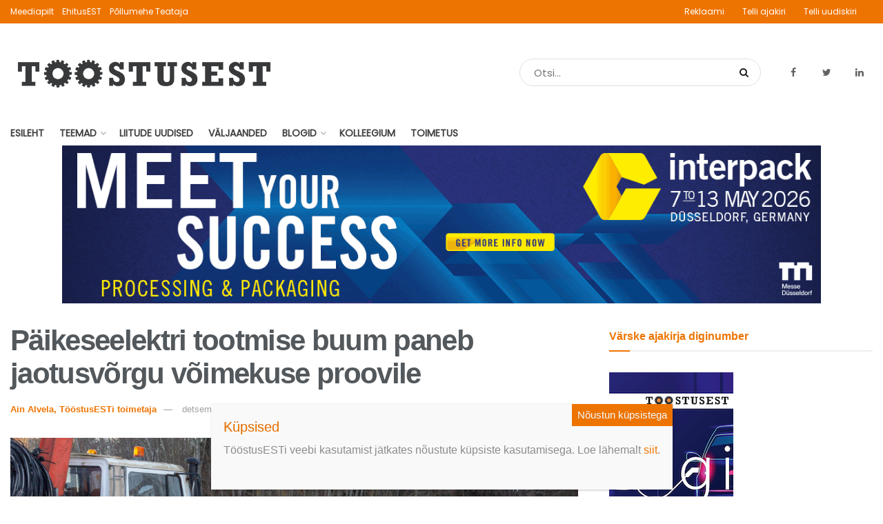

--- FILE ---
content_type: text/html; charset=UTF-8
request_url: https://toostusest.ee/uudis/2022/12/16/paikeseelektri-tootmise-buum-paneb-jaotusvorgu-voimekuse-proovile/
body_size: 43728
content:
<!doctype html>
<!--[if lt IE 7]> <html class="no-js lt-ie9 lt-ie8 lt-ie7" lang="et"> <![endif]-->
<!--[if IE 7]>    <html class="no-js lt-ie9 lt-ie8" lang="et"> <![endif]-->
<!--[if IE 8]>    <html class="no-js lt-ie9" lang="et"> <![endif]-->
<!--[if IE 9]>    <html class="no-js lt-ie10" lang="et"> <![endif]-->
<!--[if gt IE 8]><!--> <html class="no-js" lang="et"> <!--<![endif]-->
<head>
    <meta http-equiv="Content-Type" content="text/html; charset=UTF-8" />
    <meta name='viewport' content='width=device-width, initial-scale=1, user-scalable=yes' />
    <link rel="profile" href="http://gmpg.org/xfn/11" />
    <link rel="pingback" href="https://toostusest.ee/xmlrpc.php" />
    <meta name='robots' content='index, follow, max-image-preview:large, max-snippet:-1, max-video-preview:-1' />
<meta property="og:type" content="article">
<meta property="og:title" content="Päikeseelektri tootmise buum paneb jaotusvõrgu võimekuse proovile">
<meta property="og:site_name" content="TööstusEST">
<meta property="og:description" content="Energiahindade kallinemine ja toetuste maksmine panid tormiliselt liikuma päikeseparkide rajamise, mille tulemusena ei võimalda jaotusvõrgu läbilaskevõime neid mõnes Eestimaa piirkonnas">
<meta property="og:url" content="https://toostusest.ee/uudis/2022/12/16/paikeseelektri-tootmise-buum-paneb-jaotusvorgu-voimekuse-proovile/">
<meta property="og:image" content="https://toostusest.ee/wp-content/uploads/sites/3/2022/12/57-Elektrilevi-2-scaled.jpg">
<meta property="og:image:height" content="1365">
<meta property="og:image:width" content="2048">
<meta property="article:published_time" content="2022-12-16T01:00:00+00:00">
<meta property="article:modified_time" content="2022-12-19T12:43:09+00:00">
<meta property="article:section" content="Probleem">
<meta property="article:tag" content="Elektrilevi">
<meta property="article:tag" content="päikeseelekter">
<meta property="article:tag" content="päikeseenergia">
<meta name="twitter:card" content="summary_large_image">
<meta name="twitter:title" content="Päikeseelektri tootmise buum paneb jaotusvõrgu võimekuse proovile">
<meta name="twitter:description" content="Energiahindade kallinemine ja toetuste maksmine panid tormiliselt liikuma päikeseparkide rajamise, mille tulemusena ei võimalda jaotusvõrgu läbilaskevõime neid mõnes Eestimaa piirkonnas">
<meta name="twitter:url" content="https://toostusest.ee/uudis/2022/12/16/paikeseelektri-tootmise-buum-paneb-jaotusvorgu-voimekuse-proovile/">
<meta name="twitter:site" content="">
<meta name="twitter:image:src" content="https://toostusest.ee/wp-content/uploads/sites/3/2022/12/57-Elektrilevi-2-scaled.jpg">
<meta name="twitter:image:width" content="2048">
<meta name="twitter:image:height" content="1365">
		<style>img:is([sizes="auto" i], [sizes^="auto," i]) { contain-intrinsic-size: 3000px 1500px }</style>
		            <script type="text/javascript"> var jnews_ajax_url = 'https://toostusest.ee/?ajax-request=jnews'; </script>
            
	<!-- This site is optimized with the Yoast SEO plugin v23.5 - https://yoast.com/wordpress/plugins/seo/ -->
	<title>Päikeseelektri tootmise buum paneb jaotusvõrgu võimekuse proovile</title>
	<meta name="description" content="Eestis on mitmeid piirkondi, kus sinna rajatud päikeseelektri tootmisjaamu ei ole võimalik Elektrilevi jaotusvõrku lülitada." />
	<link rel="canonical" href="https://toostusest.ee/uudis/2022/12/16/paikeseelektri-tootmise-buum-paneb-jaotusvorgu-voimekuse-proovile/" />
	<meta property="og:locale" content="et_EE" />
	<meta property="og:type" content="article" />
	<meta property="og:title" content="Päikeseelektri tootmise buum paneb jaotusvõrgu võimekuse proovile" />
	<meta property="og:description" content="Eestis on mitmeid piirkondi, kus sinna rajatud päikeseelektri tootmisjaamu ei ole võimalik Elektrilevi jaotusvõrku lülitada." />
	<meta property="og:url" content="https://toostusest.ee/uudis/2022/12/16/paikeseelektri-tootmise-buum-paneb-jaotusvorgu-voimekuse-proovile/" />
	<meta property="og:site_name" content="TööstusEST" />
	<meta property="article:publisher" content="https://www.facebook.com/toostusest/" />
	<meta property="article:published_time" content="2022-12-16T01:00:00+00:00" />
	<meta property="article:modified_time" content="2022-12-19T12:43:09+00:00" />
	<meta property="og:image" content="https://toostusest.ee/wp-content/uploads/sites/3/2022/12/57-Elektrilevi-2-scaled.jpg" />
	<meta property="og:image:width" content="2048" />
	<meta property="og:image:height" content="1365" />
	<meta property="og:image:type" content="image/jpeg" />
	<meta name="author" content="Ain Alvela, TööstusESTi toimetaja" />
	<meta name="twitter:card" content="summary_large_image" />
	<meta name="twitter:creator" content="@ToostusEST" />
	<meta name="twitter:site" content="@ToostusEST" />
	<meta name="twitter:label1" content="Written by" />
	<meta name="twitter:data1" content="Ain Alvela, TööstusESTi toimetaja" />
	<meta name="twitter:label2" content="Est. reading time" />
	<meta name="twitter:data2" content="10 minutit" />
	<script type="application/ld+json" class="yoast-schema-graph">{"@context":"https://schema.org","@graph":[{"@type":"Article","@id":"https://toostusest.ee/uudis/2022/12/16/paikeseelektri-tootmise-buum-paneb-jaotusvorgu-voimekuse-proovile/#article","isPartOf":{"@id":"https://toostusest.ee/uudis/2022/12/16/paikeseelektri-tootmise-buum-paneb-jaotusvorgu-voimekuse-proovile/"},"author":[{"@id":"https://toostusest.ee/#/schema/person/a4e4d0f460c9cff36eeb1b534a86fe66"}],"headline":"Päikeseelektri tootmise buum paneb jaotusvõrgu võimekuse proovile","datePublished":"2022-12-16T01:00:00+00:00","dateModified":"2022-12-19T12:43:09+00:00","mainEntityOfPage":{"@id":"https://toostusest.ee/uudis/2022/12/16/paikeseelektri-tootmise-buum-paneb-jaotusvorgu-voimekuse-proovile/"},"wordCount":1942,"publisher":{"@id":"https://toostusest.ee/#organization"},"image":{"@id":"https://toostusest.ee/uudis/2022/12/16/paikeseelektri-tootmise-buum-paneb-jaotusvorgu-voimekuse-proovile/#primaryimage"},"thumbnailUrl":"https://toostusest.ee/wp-content/uploads/sites/3/2022/12/57-Elektrilevi-2-scaled.jpg","keywords":["Elektrilevi","päikeseelekter","päikeseenergia"],"articleSection":["Energeetika","Probleem","TööstusEST detsember 2022"],"inLanguage":"et"},{"@type":"WebPage","@id":"https://toostusest.ee/uudis/2022/12/16/paikeseelektri-tootmise-buum-paneb-jaotusvorgu-voimekuse-proovile/","url":"https://toostusest.ee/uudis/2022/12/16/paikeseelektri-tootmise-buum-paneb-jaotusvorgu-voimekuse-proovile/","name":"Päikeseelektri tootmise buum paneb jaotusvõrgu võimekuse proovile","isPartOf":{"@id":"https://toostusest.ee/#website"},"primaryImageOfPage":{"@id":"https://toostusest.ee/uudis/2022/12/16/paikeseelektri-tootmise-buum-paneb-jaotusvorgu-voimekuse-proovile/#primaryimage"},"image":{"@id":"https://toostusest.ee/uudis/2022/12/16/paikeseelektri-tootmise-buum-paneb-jaotusvorgu-voimekuse-proovile/#primaryimage"},"thumbnailUrl":"https://toostusest.ee/wp-content/uploads/sites/3/2022/12/57-Elektrilevi-2-scaled.jpg","datePublished":"2022-12-16T01:00:00+00:00","dateModified":"2022-12-19T12:43:09+00:00","description":"Eestis on mitmeid piirkondi, kus sinna rajatud päikeseelektri tootmisjaamu ei ole võimalik Elektrilevi jaotusvõrku lülitada.","breadcrumb":{"@id":"https://toostusest.ee/uudis/2022/12/16/paikeseelektri-tootmise-buum-paneb-jaotusvorgu-voimekuse-proovile/#breadcrumb"},"inLanguage":"et","potentialAction":[{"@type":"ReadAction","target":["https://toostusest.ee/uudis/2022/12/16/paikeseelektri-tootmise-buum-paneb-jaotusvorgu-voimekuse-proovile/"]}]},{"@type":"ImageObject","inLanguage":"et","@id":"https://toostusest.ee/uudis/2022/12/16/paikeseelektri-tootmise-buum-paneb-jaotusvorgu-voimekuse-proovile/#primaryimage","url":"https://toostusest.ee/wp-content/uploads/sites/3/2022/12/57-Elektrilevi-2-scaled.jpg","contentUrl":"https://toostusest.ee/wp-content/uploads/sites/3/2022/12/57-Elektrilevi-2-scaled.jpg","width":2048,"height":1365,"caption":"Elektrilevi liinitööd. Nagu näha, tuleb töid sageli teha ka keerulisi ilmaolusid trotsides.Fotod: Elektrilevi"},{"@type":"BreadcrumbList","@id":"https://toostusest.ee/uudis/2022/12/16/paikeseelektri-tootmise-buum-paneb-jaotusvorgu-voimekuse-proovile/#breadcrumb","itemListElement":[{"@type":"ListItem","position":1,"name":"Home","item":"https://toostusest.ee/"},{"@type":"ListItem","position":2,"name":"Päikeseelektri tootmise buum paneb jaotusvõrgu võimekuse proovile"}]},{"@type":"WebSite","@id":"https://toostusest.ee/#website","url":"https://toostusest.ee/","name":"TööstusEST","description":"Põnevad teemad tööstusest!","publisher":{"@id":"https://toostusest.ee/#organization"},"potentialAction":[{"@type":"SearchAction","target":{"@type":"EntryPoint","urlTemplate":"https://toostusest.ee/?s={search_term_string}"},"query-input":{"@type":"PropertyValueSpecification","valueRequired":true,"valueName":"search_term_string"}}],"inLanguage":"et"},{"@type":"Organization","@id":"https://toostusest.ee/#organization","name":"TööstusEST","url":"https://toostusest.ee/","logo":{"@type":"ImageObject","inLanguage":"et","@id":"https://toostusest.ee/#/schema/logo/image/","url":"https://toostusest.ee/wp-content/uploads/sites/3/2023/03/toostuse_vidin-1.jpg","contentUrl":"https://toostusest.ee/wp-content/uploads/sites/3/2023/03/toostuse_vidin-1.jpg","width":200,"height":200,"caption":"TööstusEST"},"image":{"@id":"https://toostusest.ee/#/schema/logo/image/"},"sameAs":["https://www.facebook.com/toostusest/","https://x.com/ToostusEST","https://www.linkedin.com/company/tööstusest"]},{"@type":"Person","@id":"https://toostusest.ee/#/schema/person/a4e4d0f460c9cff36eeb1b534a86fe66","name":"Ain Alvela, TööstusESTi toimetaja","image":{"@type":"ImageObject","inLanguage":"et","@id":"https://toostusest.ee/#/schema/person/image/38fa962c1ae42e39e52bcd83ac46f40a","url":"https://secure.gravatar.com/avatar/67c92e918f225db40efd527d7add91cd?s=96&d=mm&r=g","contentUrl":"https://secure.gravatar.com/avatar/67c92e918f225db40efd527d7add91cd?s=96&d=mm&r=g","caption":"Ain Alvela, TööstusESTi toimetaja"},"url":"https://toostusest.ee/uudis/author/ainalvelatoostusest/"}]}</script>
	<!-- / Yoast SEO plugin. -->


<link rel='dns-prefetch' href='//www.googletagmanager.com' />
<link rel='dns-prefetch' href='//fonts.googleapis.com' />
<!-- toostusest.ee is managing ads with Advanced Ads 2.0.16 – https://wpadvancedads.com/ --><script id="ehitu-ready">
			window.advanced_ads_ready=function(e,a){a=a||"complete";var d=function(e){return"interactive"===a?"loading"!==e:"complete"===e};d(document.readyState)?e():document.addEventListener("readystatechange",(function(a){d(a.target.readyState)&&e()}),{once:"interactive"===a})},window.advanced_ads_ready_queue=window.advanced_ads_ready_queue||[];		</script>
		<link rel='stylesheet' id='eab-modal-css' href='https://toostusest.ee/wp-content/uploads/51/655/368/335/assets/css/608.css?ver=3.0.4' type='text/css' media='all' />
<link rel='stylesheet' id='wp-block-library-css' href='https://toostusest.ee/wp-includes/css/dist/block-library/style.min.css?ver=6.4.3' type='text/css' media='all' />
<style id='co-authors-plus-coauthors-style-inline-css' type='text/css'>
.wp-block-co-authors-plus-coauthors.is-layout-flow [class*=wp-block-co-authors-plus]{display:inline}

</style>
<style id='co-authors-plus-avatar-style-inline-css' type='text/css'>
.wp-block-co-authors-plus-avatar :where(img){height:auto;max-width:100%;vertical-align:bottom}.wp-block-co-authors-plus-coauthors.is-layout-flow .wp-block-co-authors-plus-avatar :where(img){vertical-align:middle}.wp-block-co-authors-plus-avatar:is(.alignleft,.alignright){display:table}.wp-block-co-authors-plus-avatar.aligncenter{display:table;margin-inline:auto}

</style>
<style id='co-authors-plus-image-style-inline-css' type='text/css'>
.wp-block-co-authors-plus-image{margin-bottom:0}.wp-block-co-authors-plus-image :where(img){height:auto;max-width:100%;vertical-align:bottom}.wp-block-co-authors-plus-coauthors.is-layout-flow .wp-block-co-authors-plus-image :where(img){vertical-align:middle}.wp-block-co-authors-plus-image:is(.alignfull,.alignwide) :where(img){width:100%}.wp-block-co-authors-plus-image:is(.alignleft,.alignright){display:table}.wp-block-co-authors-plus-image.aligncenter{display:table;margin-inline:auto}

</style>
<style id='classic-theme-styles-inline-css' type='text/css'>
/*! This file is auto-generated */
.wp-block-button__link{color:#fff;background-color:#32373c;border-radius:9999px;box-shadow:none;text-decoration:none;padding:calc(.667em + 2px) calc(1.333em + 2px);font-size:1.125em}.wp-block-file__button{background:#32373c;color:#fff;text-decoration:none}
</style>
<style id='global-styles-inline-css' type='text/css'>
body{--wp--preset--color--black: #000000;--wp--preset--color--cyan-bluish-gray: #abb8c3;--wp--preset--color--white: #ffffff;--wp--preset--color--pale-pink: #f78da7;--wp--preset--color--vivid-red: #cf2e2e;--wp--preset--color--luminous-vivid-orange: #ff6900;--wp--preset--color--luminous-vivid-amber: #fcb900;--wp--preset--color--light-green-cyan: #7bdcb5;--wp--preset--color--vivid-green-cyan: #00d084;--wp--preset--color--pale-cyan-blue: #8ed1fc;--wp--preset--color--vivid-cyan-blue: #0693e3;--wp--preset--color--vivid-purple: #9b51e0;--wp--preset--gradient--vivid-cyan-blue-to-vivid-purple: linear-gradient(135deg,rgba(6,147,227,1) 0%,rgb(155,81,224) 100%);--wp--preset--gradient--light-green-cyan-to-vivid-green-cyan: linear-gradient(135deg,rgb(122,220,180) 0%,rgb(0,208,130) 100%);--wp--preset--gradient--luminous-vivid-amber-to-luminous-vivid-orange: linear-gradient(135deg,rgba(252,185,0,1) 0%,rgba(255,105,0,1) 100%);--wp--preset--gradient--luminous-vivid-orange-to-vivid-red: linear-gradient(135deg,rgba(255,105,0,1) 0%,rgb(207,46,46) 100%);--wp--preset--gradient--very-light-gray-to-cyan-bluish-gray: linear-gradient(135deg,rgb(238,238,238) 0%,rgb(169,184,195) 100%);--wp--preset--gradient--cool-to-warm-spectrum: linear-gradient(135deg,rgb(74,234,220) 0%,rgb(151,120,209) 20%,rgb(207,42,186) 40%,rgb(238,44,130) 60%,rgb(251,105,98) 80%,rgb(254,248,76) 100%);--wp--preset--gradient--blush-light-purple: linear-gradient(135deg,rgb(255,206,236) 0%,rgb(152,150,240) 100%);--wp--preset--gradient--blush-bordeaux: linear-gradient(135deg,rgb(254,205,165) 0%,rgb(254,45,45) 50%,rgb(107,0,62) 100%);--wp--preset--gradient--luminous-dusk: linear-gradient(135deg,rgb(255,203,112) 0%,rgb(199,81,192) 50%,rgb(65,88,208) 100%);--wp--preset--gradient--pale-ocean: linear-gradient(135deg,rgb(255,245,203) 0%,rgb(182,227,212) 50%,rgb(51,167,181) 100%);--wp--preset--gradient--electric-grass: linear-gradient(135deg,rgb(202,248,128) 0%,rgb(113,206,126) 100%);--wp--preset--gradient--midnight: linear-gradient(135deg,rgb(2,3,129) 0%,rgb(40,116,252) 100%);--wp--preset--font-size--small: 13px;--wp--preset--font-size--medium: 20px;--wp--preset--font-size--large: 36px;--wp--preset--font-size--x-large: 42px;--wp--preset--spacing--20: 0.44rem;--wp--preset--spacing--30: 0.67rem;--wp--preset--spacing--40: 1rem;--wp--preset--spacing--50: 1.5rem;--wp--preset--spacing--60: 2.25rem;--wp--preset--spacing--70: 3.38rem;--wp--preset--spacing--80: 5.06rem;--wp--preset--shadow--natural: 6px 6px 9px rgba(0, 0, 0, 0.2);--wp--preset--shadow--deep: 12px 12px 50px rgba(0, 0, 0, 0.4);--wp--preset--shadow--sharp: 6px 6px 0px rgba(0, 0, 0, 0.2);--wp--preset--shadow--outlined: 6px 6px 0px -3px rgba(255, 255, 255, 1), 6px 6px rgba(0, 0, 0, 1);--wp--preset--shadow--crisp: 6px 6px 0px rgba(0, 0, 0, 1);}:where(.is-layout-flex){gap: 0.5em;}:where(.is-layout-grid){gap: 0.5em;}body .is-layout-flow > .alignleft{float: left;margin-inline-start: 0;margin-inline-end: 2em;}body .is-layout-flow > .alignright{float: right;margin-inline-start: 2em;margin-inline-end: 0;}body .is-layout-flow > .aligncenter{margin-left: auto !important;margin-right: auto !important;}body .is-layout-constrained > .alignleft{float: left;margin-inline-start: 0;margin-inline-end: 2em;}body .is-layout-constrained > .alignright{float: right;margin-inline-start: 2em;margin-inline-end: 0;}body .is-layout-constrained > .aligncenter{margin-left: auto !important;margin-right: auto !important;}body .is-layout-constrained > :where(:not(.alignleft):not(.alignright):not(.alignfull)){max-width: var(--wp--style--global--content-size);margin-left: auto !important;margin-right: auto !important;}body .is-layout-constrained > .alignwide{max-width: var(--wp--style--global--wide-size);}body .is-layout-flex{display: flex;}body .is-layout-flex{flex-wrap: wrap;align-items: center;}body .is-layout-flex > *{margin: 0;}body .is-layout-grid{display: grid;}body .is-layout-grid > *{margin: 0;}:where(.wp-block-columns.is-layout-flex){gap: 2em;}:where(.wp-block-columns.is-layout-grid){gap: 2em;}:where(.wp-block-post-template.is-layout-flex){gap: 1.25em;}:where(.wp-block-post-template.is-layout-grid){gap: 1.25em;}.has-black-color{color: var(--wp--preset--color--black) !important;}.has-cyan-bluish-gray-color{color: var(--wp--preset--color--cyan-bluish-gray) !important;}.has-white-color{color: var(--wp--preset--color--white) !important;}.has-pale-pink-color{color: var(--wp--preset--color--pale-pink) !important;}.has-vivid-red-color{color: var(--wp--preset--color--vivid-red) !important;}.has-luminous-vivid-orange-color{color: var(--wp--preset--color--luminous-vivid-orange) !important;}.has-luminous-vivid-amber-color{color: var(--wp--preset--color--luminous-vivid-amber) !important;}.has-light-green-cyan-color{color: var(--wp--preset--color--light-green-cyan) !important;}.has-vivid-green-cyan-color{color: var(--wp--preset--color--vivid-green-cyan) !important;}.has-pale-cyan-blue-color{color: var(--wp--preset--color--pale-cyan-blue) !important;}.has-vivid-cyan-blue-color{color: var(--wp--preset--color--vivid-cyan-blue) !important;}.has-vivid-purple-color{color: var(--wp--preset--color--vivid-purple) !important;}.has-black-background-color{background-color: var(--wp--preset--color--black) !important;}.has-cyan-bluish-gray-background-color{background-color: var(--wp--preset--color--cyan-bluish-gray) !important;}.has-white-background-color{background-color: var(--wp--preset--color--white) !important;}.has-pale-pink-background-color{background-color: var(--wp--preset--color--pale-pink) !important;}.has-vivid-red-background-color{background-color: var(--wp--preset--color--vivid-red) !important;}.has-luminous-vivid-orange-background-color{background-color: var(--wp--preset--color--luminous-vivid-orange) !important;}.has-luminous-vivid-amber-background-color{background-color: var(--wp--preset--color--luminous-vivid-amber) !important;}.has-light-green-cyan-background-color{background-color: var(--wp--preset--color--light-green-cyan) !important;}.has-vivid-green-cyan-background-color{background-color: var(--wp--preset--color--vivid-green-cyan) !important;}.has-pale-cyan-blue-background-color{background-color: var(--wp--preset--color--pale-cyan-blue) !important;}.has-vivid-cyan-blue-background-color{background-color: var(--wp--preset--color--vivid-cyan-blue) !important;}.has-vivid-purple-background-color{background-color: var(--wp--preset--color--vivid-purple) !important;}.has-black-border-color{border-color: var(--wp--preset--color--black) !important;}.has-cyan-bluish-gray-border-color{border-color: var(--wp--preset--color--cyan-bluish-gray) !important;}.has-white-border-color{border-color: var(--wp--preset--color--white) !important;}.has-pale-pink-border-color{border-color: var(--wp--preset--color--pale-pink) !important;}.has-vivid-red-border-color{border-color: var(--wp--preset--color--vivid-red) !important;}.has-luminous-vivid-orange-border-color{border-color: var(--wp--preset--color--luminous-vivid-orange) !important;}.has-luminous-vivid-amber-border-color{border-color: var(--wp--preset--color--luminous-vivid-amber) !important;}.has-light-green-cyan-border-color{border-color: var(--wp--preset--color--light-green-cyan) !important;}.has-vivid-green-cyan-border-color{border-color: var(--wp--preset--color--vivid-green-cyan) !important;}.has-pale-cyan-blue-border-color{border-color: var(--wp--preset--color--pale-cyan-blue) !important;}.has-vivid-cyan-blue-border-color{border-color: var(--wp--preset--color--vivid-cyan-blue) !important;}.has-vivid-purple-border-color{border-color: var(--wp--preset--color--vivid-purple) !important;}.has-vivid-cyan-blue-to-vivid-purple-gradient-background{background: var(--wp--preset--gradient--vivid-cyan-blue-to-vivid-purple) !important;}.has-light-green-cyan-to-vivid-green-cyan-gradient-background{background: var(--wp--preset--gradient--light-green-cyan-to-vivid-green-cyan) !important;}.has-luminous-vivid-amber-to-luminous-vivid-orange-gradient-background{background: var(--wp--preset--gradient--luminous-vivid-amber-to-luminous-vivid-orange) !important;}.has-luminous-vivid-orange-to-vivid-red-gradient-background{background: var(--wp--preset--gradient--luminous-vivid-orange-to-vivid-red) !important;}.has-very-light-gray-to-cyan-bluish-gray-gradient-background{background: var(--wp--preset--gradient--very-light-gray-to-cyan-bluish-gray) !important;}.has-cool-to-warm-spectrum-gradient-background{background: var(--wp--preset--gradient--cool-to-warm-spectrum) !important;}.has-blush-light-purple-gradient-background{background: var(--wp--preset--gradient--blush-light-purple) !important;}.has-blush-bordeaux-gradient-background{background: var(--wp--preset--gradient--blush-bordeaux) !important;}.has-luminous-dusk-gradient-background{background: var(--wp--preset--gradient--luminous-dusk) !important;}.has-pale-ocean-gradient-background{background: var(--wp--preset--gradient--pale-ocean) !important;}.has-electric-grass-gradient-background{background: var(--wp--preset--gradient--electric-grass) !important;}.has-midnight-gradient-background{background: var(--wp--preset--gradient--midnight) !important;}.has-small-font-size{font-size: var(--wp--preset--font-size--small) !important;}.has-medium-font-size{font-size: var(--wp--preset--font-size--medium) !important;}.has-large-font-size{font-size: var(--wp--preset--font-size--large) !important;}.has-x-large-font-size{font-size: var(--wp--preset--font-size--x-large) !important;}
.wp-block-navigation a:where(:not(.wp-element-button)){color: inherit;}
:where(.wp-block-post-template.is-layout-flex){gap: 1.25em;}:where(.wp-block-post-template.is-layout-grid){gap: 1.25em;}
:where(.wp-block-columns.is-layout-flex){gap: 2em;}:where(.wp-block-columns.is-layout-grid){gap: 2em;}
.wp-block-pullquote{font-size: 1.5em;line-height: 1.6;}
</style>
<link rel='stylesheet' id='contact-form-7-css' href='https://toostusest.ee/wp-content/plugins/contact-form-7/includes/css/styles.css?ver=5.9.8' type='text/css' media='all' />
<link rel='stylesheet' id='responsive-lightbox-swipebox-css' href='https://toostusest.ee/wp-content/plugins/responsive-lightbox/assets/swipebox/swipebox.min.css?ver=1.5.2' type='text/css' media='all' />
<link rel='stylesheet' id='wordpress-file-upload-style-css' href='https://toostusest.ee/wp-content/plugins/wp-file-upload/css/wordpress_file_upload_style.css?ver=6.4.3' type='text/css' media='all' />
<link rel='stylesheet' id='wordpress-file-upload-style-safe-css' href='https://toostusest.ee/wp-content/plugins/wp-file-upload/css/wordpress_file_upload_style_safe.css?ver=6.4.3' type='text/css' media='all' />
<link rel='stylesheet' id='wordpress-file-upload-adminbar-style-css' href='https://toostusest.ee/wp-content/plugins/wp-file-upload/css/wordpress_file_upload_adminbarstyle.css?ver=6.4.3' type='text/css' media='all' />
<link rel='stylesheet' id='jquery-ui-css-css' href='https://toostusest.ee/wp-content/plugins/wp-file-upload/vendor/jquery/jquery-ui.min.css?ver=6.4.3' type='text/css' media='all' />
<link rel='stylesheet' id='jquery-ui-timepicker-addon-css-css' href='https://toostusest.ee/wp-content/plugins/wp-file-upload/vendor/jquery/jquery-ui-timepicker-addon.min.css?ver=6.4.3' type='text/css' media='all' />
<link rel='stylesheet' id='jnews-previewslider-css' href='https://toostusest.ee/wp-content/plugins/jnews-gallery/assets/css/previewslider.css' type='text/css' media='all' />
<link rel='stylesheet' id='jnews-previewslider-responsive-css' href='https://toostusest.ee/wp-content/plugins/jnews-gallery/assets/css/previewslider-responsive.css' type='text/css' media='all' />
<link rel='stylesheet' id='jnews-parent-style-css' href='https://toostusest.ee/wp-content/themes/jnews/style.css?ver=6.4.3' type='text/css' media='all' />
<link rel='stylesheet' id='dflip-style-css' href='https://toostusest.ee/wp-content/plugins/3d-flipbook-dflip-lite/assets/css/dflip.min.css?ver=2.4.20' type='text/css' media='all' />
<link rel='stylesheet' id='unslider-css-css' href='https://toostusest.ee/wp-content/uploads/51/596/public/assets/css/322.css?ver=2.0.1' type='text/css' media='all' />
<link rel='stylesheet' id='slider-css-css' href='https://toostusest.ee/wp-content/uploads/51/596/public/assets/css/937.css?ver=2.0.1' type='text/css' media='all' />
<link rel='stylesheet' id='jnews_customizer_font-css' href='//fonts.googleapis.com/css?family=Poppins%3Areguler' type='text/css' media='all' />
<link rel='stylesheet' id='popup-maker-site-css' href='//toostusest.ee/wp-content/uploads/sites/3/pum/pum-site-styles-3.css?generated=1755209402&#038;ver=1.20.6' type='text/css' media='all' />
<link rel='stylesheet' id='js_composer_front-css' href='https://toostusest.ee/wp-content/plugins/js_composer/assets/css/js_composer.min.css?ver=6.13.0' type='text/css' media='all' />
<link rel='stylesheet' id='mediaelement-css' href='https://toostusest.ee/wp-includes/js/mediaelement/mediaelementplayer-legacy.min.css?ver=4.2.17' type='text/css' media='all' />
<link rel='stylesheet' id='wp-mediaelement-css' href='https://toostusest.ee/wp-includes/js/mediaelement/wp-mediaelement.min.css?ver=6.4.3' type='text/css' media='all' />
<link rel='stylesheet' id='jnews-frontend-css' href='https://toostusest.ee/wp-content/themes/jnews/assets/dist/frontend.min.css?ver=1.0.0' type='text/css' media='all' />
<link rel='stylesheet' id='jnews-elementor-css' href='https://toostusest.ee/wp-content/themes/jnews/assets/css/elementor-frontend.css?ver=1.0.0' type='text/css' media='all' />
<link rel='stylesheet' id='jnews-style-css' href='https://toostusest.ee/wp-content/themes/meediapilt/style.css?ver=1.0.0' type='text/css' media='all' />
<link rel='stylesheet' id='jnews-dynamic-style-css' href='https://toostusest.ee/wp-content/uploads/sites/3/jnews/jnews-TIQiDdbseB.css?ver=6.4.3' type='text/css' media='all' />
<link rel='stylesheet' id='jnews-social-login-style-css' href='https://toostusest.ee/wp-content/plugins/jnews-social-login/assets/css/plugin.css?ver=2.0.0' type='text/css' media='all' />
<link rel='stylesheet' id='jnews-weather-style-css' href='https://toostusest.ee/wp-content/plugins/jnews-weather/assets/css/plugin.css?ver=2.0.0' type='text/css' media='all' />
<script type="text/javascript" src="https://toostusest.ee/wp-includes/js/jquery/jquery.min.js?ver=3.7.1" id="jquery-core-js"></script>
<script type="text/javascript" src="https://toostusest.ee/wp-includes/js/jquery/jquery-migrate.min.js?ver=3.4.1" id="jquery-migrate-js"></script>
<script type="text/javascript" src="https://toostusest.ee/wp-content/plugins/responsive-lightbox/assets/dompurify/purify.min.js?ver=3.3.1" id="dompurify-js"></script>
<script type="text/javascript" id="responsive-lightbox-sanitizer-js-before">
/* <![CDATA[ */
window.RLG = window.RLG || {}; window.RLG.sanitizeAllowedHosts = ["youtube.com","www.youtube.com","youtu.be","vimeo.com","player.vimeo.com"];
/* ]]> */
</script>
<script type="text/javascript" src="https://toostusest.ee/wp-content/plugins/responsive-lightbox/js/sanitizer.js?ver=2.6.1" id="responsive-lightbox-sanitizer-js"></script>
<script type="text/javascript" src="https://toostusest.ee/wp-content/plugins/responsive-lightbox/assets/swipebox/jquery.swipebox.min.js?ver=1.5.2" id="responsive-lightbox-swipebox-js"></script>
<script type="text/javascript" src="https://toostusest.ee/wp-includes/js/underscore.min.js?ver=1.13.4" id="underscore-js"></script>
<script type="text/javascript" src="https://toostusest.ee/wp-content/plugins/responsive-lightbox/assets/infinitescroll/infinite-scroll.pkgd.min.js?ver=4.0.1" id="responsive-lightbox-infinite-scroll-js"></script>
<script type="text/javascript" id="responsive-lightbox-js-before">
/* <![CDATA[ */
var rlArgs = {"script":"swipebox","selector":"lightbox","customEvents":"","activeGalleries":true,"animation":true,"hideCloseButtonOnMobile":false,"removeBarsOnMobile":false,"hideBars":true,"hideBarsDelay":5000,"videoMaxWidth":1080,"useSVG":true,"loopAtEnd":false,"woocommerce_gallery":false,"ajaxurl":"https:\/\/toostusest.ee\/wp-admin\/admin-ajax.php","nonce":"e064b03e12","preview":false,"postId":5426,"scriptExtension":false};
/* ]]> */
</script>
<script type="text/javascript" src="https://toostusest.ee/wp-content/plugins/responsive-lightbox/js/front.js?ver=2.6.1" id="responsive-lightbox-js"></script>
<!--[if lt IE 8]>
<script type="text/javascript" src="https://toostusest.ee/wp-includes/js/json2.min.js?ver=2015-05-03" id="json2-js"></script>
<![endif]-->
<script type="text/javascript" src="https://toostusest.ee/wp-content/plugins/wp-file-upload/js/wordpress_file_upload_functions.js?ver=6.4.3" id="wordpress_file_upload_script-js"></script>
<script type="text/javascript" src="https://toostusest.ee/wp-includes/js/jquery/ui/core.min.js?ver=1.13.2" id="jquery-ui-core-js"></script>
<script type="text/javascript" src="https://toostusest.ee/wp-includes/js/jquery/ui/datepicker.min.js?ver=1.13.2" id="jquery-ui-datepicker-js"></script>
<script type="text/javascript" id="jquery-ui-datepicker-js-after">
/* <![CDATA[ */
jQuery(function(jQuery){jQuery.datepicker.setDefaults({"closeText":"Sulge","currentText":"T\u00e4na","monthNames":["jaanuar","veebruar","m\u00e4rts","aprill","mai","juuni","juuli","august","september","oktoober","november","detsember"],"monthNamesShort":["jaan.","veebr.","m\u00e4rts","apr.","mai","juuni","juuli","aug.","sept.","okt.","nov.","dets."],"nextText":"J\u00e4rgmised","prevText":"Eelmine","dayNames":["P\u00fchap\u00e4ev","Esmasp\u00e4ev","Teisip\u00e4ev","Kolmap\u00e4ev","Neljap\u00e4ev","Reede","Laup\u00e4ev"],"dayNamesShort":["P","E","T","K","N","R","L"],"dayNamesMin":["P","E","T","K","N","R","L"],"dateFormat":"dd\/mm\/yy","firstDay":1,"isRTL":false});});
/* ]]> */
</script>
<script type="text/javascript" src="https://toostusest.ee/wp-content/plugins/wp-file-upload/vendor/jquery/jquery-ui-timepicker-addon.min.js?ver=6.4.3" id="jquery-ui-timepicker-addon-js-js"></script>
<script type="text/javascript" src="https://toostusest.ee/wp-content/plugins/jnews-gallery/assets/js/jquery.previewslider.js" id="jnews-previewslider-js"></script>
<script type="text/javascript" id="advanced-ads-advanced-js-js-extra">
/* <![CDATA[ */
var advads_options = {"blog_id":"3","privacy":{"enabled":false,"state":"not_needed"}};
/* ]]> */
</script>
<script type="text/javascript" src="https://toostusest.ee/wp-content/uploads/51/612/public/assets/js/734.js?ver=2.0.16" id="advanced-ads-advanced-js-js"></script>
<script type="text/javascript" id="advanced_ads_pro/visitor_conditions-js-extra">
/* <![CDATA[ */
var advanced_ads_pro_visitor_conditions = {"referrer_cookie_name":"advanced_ads_pro_visitor_referrer","referrer_exdays":"365","page_impr_cookie_name":"advanced_ads_page_impressions","page_impr_exdays":"3650"};
/* ]]> */
</script>
<script type="text/javascript" src="https://toostusest.ee/wp-content/uploads/51/655/368/671/544/397.js?ver=3.0.4" id="advanced_ads_pro/visitor_conditions-js"></script>
<script type="text/javascript" src="https://toostusest.ee/wp-content/themes/meediapilt/js/script.js?ver=6.4.3" id="custom-js-js"></script>

<!-- Google tag (gtag.js) snippet added by Site Kit -->
<!-- Google Analytics snippet added by Site Kit -->
<script type="text/javascript" src="https://www.googletagmanager.com/gtag/js?id=GT-MRMRDBW" id="google_gtagjs-js" async></script>
<script type="text/javascript" id="google_gtagjs-js-after">
/* <![CDATA[ */
window.dataLayer = window.dataLayer || [];function gtag(){dataLayer.push(arguments);}
gtag("set","linker",{"domains":["toostusest.ee"]});
gtag("js", new Date());
gtag("set", "developer_id.dZTNiMT", true);
gtag("config", "GT-MRMRDBW");
/* ]]> */
</script>
<meta name="generator" content="Site Kit by Google 1.170.0" />
<link rel="alternate" type="application/rss+xml" title="Podcasti RSS voog" href="https://toostusest.ee/feed/podcast" />

						<script data-cfasync="false">
						(function(i,s,o,g,r,a,m){i['GoogleAnalyticsObject']=r;i[r]=i[r]||function(){
						(i[r].q=i[r].q||[]).push(arguments)},i[r].l=1*new Date();a=s.createElement(o),
						m=s.getElementsByTagName(o)[0];a.async=1;a.src=g;m.parentNode.insertBefore(a,m)
						})(window,document,'script','https://www.google-analytics.com/analytics.js','ga');
						ga('create', 'UA-118781958-1', 'auto');
						ga('send', 'pageview');

						</script>
					<script>advads_items = { conditions: {}, display_callbacks: {}, display_effect_callbacks: {}, hide_callbacks: {}, backgrounds: {}, effect_durations: {}, close_functions: {}, showed: [] };</script><style type="text/css" id="ehitu-layer-custom-css"></style><script type="text/javascript">
		var advadsCfpQueue = [];
		var advadsCfpAd = function( adID ){
			if ( 'undefined' == typeof advadsProCfp ) { advadsCfpQueue.push( adID ) } else { advadsProCfp.addElement( adID ) }
		};
		</script>
				<style type="text/css">
			.jeg_meta_author a {
			    color: #ee7401;
			}
		</style>
			<style type="text/css">
			.jeg_meta_author {
			    color: #ee7401;
			}
		</style>
	<meta name="generator" content="Elementor 3.27.6; features: e_font_icon_svg, additional_custom_breakpoints, e_element_cache; settings: css_print_method-external, google_font-enabled, font_display-auto">
			<style>
				.e-con.e-parent:nth-of-type(n+4):not(.e-lazyloaded):not(.e-no-lazyload),
				.e-con.e-parent:nth-of-type(n+4):not(.e-lazyloaded):not(.e-no-lazyload) * {
					background-image: none !important;
				}
				@media screen and (max-height: 1024px) {
					.e-con.e-parent:nth-of-type(n+3):not(.e-lazyloaded):not(.e-no-lazyload),
					.e-con.e-parent:nth-of-type(n+3):not(.e-lazyloaded):not(.e-no-lazyload) * {
						background-image: none !important;
					}
				}
				@media screen and (max-height: 640px) {
					.e-con.e-parent:nth-of-type(n+2):not(.e-lazyloaded):not(.e-no-lazyload),
					.e-con.e-parent:nth-of-type(n+2):not(.e-lazyloaded):not(.e-no-lazyload) * {
						background-image: none !important;
					}
				}
			</style>
			<meta name="generator" content="Powered by WPBakery Page Builder - drag and drop page builder for WordPress."/>
		<script type="text/javascript">
			if ( typeof advadsGATracking === 'undefined' ) {
				window.advadsGATracking = {
					delayedAds: {},
					deferedAds: {}
				};
			}
		</script>
		<script type='application/ld+json'>{"@context":"http:\/\/schema.org","@type":"WebSite","@id":"https:\/\/toostusest.ee\/#website","url":"https:\/\/toostusest.ee\/","name":"","potentialAction":{"@type":"SearchAction","target":"https:\/\/toostusest.ee\/?s={search_term_string}","query-input":"required name=search_term_string"}}</script>
<link rel="icon" href="https://toostusest.ee/wp-content/uploads/sites/3/2018/05/toostuse_vidin-75x75.jpg" sizes="32x32" />
<link rel="icon" href="https://toostusest.ee/wp-content/uploads/sites/3/2018/05/toostuse_vidin.jpg" sizes="192x192" />
<link rel="apple-touch-icon" href="https://toostusest.ee/wp-content/uploads/sites/3/2018/05/toostuse_vidin.jpg" />
<meta name="msapplication-TileImage" content="https://toostusest.ee/wp-content/uploads/sites/3/2018/05/toostuse_vidin.jpg" />
<style>.jeg_thumb .jeg_post_category a.category-allikad {background: #ee7401}.jeg_thumb .jeg_post_category a.category-arvamus {background: #ee7401}.jeg_thumb .jeg_post_category a.category-bauroci-blogi {background: #ee7401}.jeg_thumb .jeg_post_category a.category-digitaliseerimine {background: #ee7401}.jeg_thumb .jeg_post_category a.category-eesti-elektritoostuse-liit {background: #ee7401}.jeg_thumb .jeg_post_category a.category-eesti-elektroonikatoostuse-liit {background: #ee7401}.jeg_thumb .jeg_post_category a.category-itl {background: #ee7401}.jeg_thumb .jeg_post_category a.category-eesti-keemiatoostuse-liit {background: #ee7401}.jeg_thumb .jeg_post_category a.category-eesti-masinatoostuse-liit {background: #ee7401}.jeg_thumb .jeg_post_category a.category-eesti-metsa-ja-puidutoostuse-liit {background: #ee7401}.jeg_thumb .jeg_post_category a.category-eesti-plastiliit {background: #ee7401}.jeg_thumb .jeg_post_category a.category-eksport {background: #ee7401}.jeg_thumb .jeg_post_category a.category-elektroonika {background: #ee7401}.jeg_thumb .jeg_post_category a.category-energeetika {background: #ee7401}.jeg_thumb .jeg_post_category a.category-eriolukord {background: #ee7401}.jeg_thumb .jeg_post_category a.category-ettevote {background: #ee7401}.jeg_thumb .jeg_post_category a.category-euroopa-liit {background: #ee7401}.jeg_thumb .jeg_post_category a.category-finants {background: #ee7401}.jeg_thumb .jeg_post_category a.category-haridus {background: #ee7401}.jeg_thumb .jeg_post_category a.category-objekt {background: #ee7401}.jeg_thumb .jeg_post_category a.category-it {background: #ee7401}.jeg_thumb .jeg_post_category a.category-kaitsetoostus {background: #ee7401}.jeg_thumb .jeg_post_category a.category-keemiatoostus {background: #ee7401}.jeg_thumb .jeg_post_category a.category-keskkond {background: #ee7401}.jeg_thumb .jeg_post_category a.category-kogemus {background: #ee7401}.jeg_thumb .jeg_post_category a.category-maetoostus {background: #ee7401}.jeg_thumb .jeg_post_category a.category-persoon {background: #ee7401}.jeg_thumb .jeg_post_category a.category-plastitoostus {background: #ee7401}.jeg_thumb .jeg_post_category a.category-probleem {background: #ee7401}.jeg_thumb .jeg_post_category a.category-puidutoostus {background: #ee7401}.jeg_thumb .jeg_post_category a.category-rohepoore {background: #ee7401}.jeg_thumb .jeg_post_category a.category-seadus {background: #ee7401}.jeg_thumb .jeg_post_category a.category-sisuturundus {background: #ee7401}.jeg_thumb .jeg_post_category a.category-slo-electricity {background: #ee7401}.jeg_thumb .jeg_post_category a.category-sundmus {background: #ee7401}.jeg_thumb .jeg_post_category a.category-teadus {background: #ee7401}.jeg_thumb .jeg_post_category a.category-teemad {background: #aa0000}.jeg_thumb .jeg_post_category a.category-toetus {background: #ee7401}.jeg_thumb .jeg_post_category a.category-toiduainetoostus {background: #ee7401}.jeg_thumb .jeg_post_category a.category-toojoud {background: #ee7401}.jeg_thumb .jeg_post_category a.category-toostusest-detsember-2020 {background: #ee7401}.jeg_thumb .jeg_post_category a.category-toostusest-detsember-2021 {background: #ee7401}.jeg_thumb .jeg_post_category a.category-toostusest-detsember-2022 {background: #ee7401}.jeg_thumb .jeg_post_category a.category-toostusest-detsember-2023 {background: #ee7401}.jeg_thumb .jeg_post_category a.category-toostusest-detsember-2024 {background: #ee7401}.jeg_thumb .jeg_post_category a.category-toostusest-detsember-2025 {background: #ee7401}.jeg_thumb .jeg_post_category a.category-toostusest-jaanuar-2019 {background: #ee7401}.jeg_thumb .jeg_post_category a.category-toostusest-jaanuar-2020 {background: #ee7401}.jeg_thumb .jeg_post_category a.category-toostusest-juuli-2017 {background: #ee7401}.jeg_thumb .jeg_post_category a.category-toostusestmai2016 {background: #ee7401}.jeg_thumb .jeg_post_category a.category-toostusestmai2018 {background: #ee7401}.jeg_thumb .jeg_post_category a.category-toostusest-mai-2019 {background: #ee7401}.jeg_thumb .jeg_post_category a.category-toostusest-mai-2020 {background: #ee7401}.jeg_thumb .jeg_post_category a.category-toostusest-mai-2021 {background: #ee7401}.jeg_thumb .jeg_post_category a.category-toostusest-mai-2023 {background: #ee7401}.jeg_thumb .jeg_post_category a.category-toostusest-mai-2024 {background: #ee7401}.jeg_thumb .jeg_post_category a.category-toostusest-mai-2025 {background: #ee7401}.jeg_thumb .jeg_post_category a.category-toostusest-marts-2022 {background: #dd9933}.jeg_thumb .jeg_post_category a.category-toostusest-marts-2024 {background: #ee7401}.jeg_thumb .jeg_post_category a.category-toostusest-marts-2025 {background: #ee7401}.jeg_thumb .jeg_post_category a.category-toostusest-november-2016 {background: #ee7401}.jeg_thumb .jeg_post_category a.category-toostusestnov2017 {background: #ee7401}.jeg_thumb .jeg_post_category a.category-toostusest-november-2018 {background: #ee7401}.jeg_thumb .jeg_post_category a.category-toostusest-november-2019 {background: #ee7401}.jeg_thumb .jeg_post_category a.category-toostusest-november-2020 {background: #ee7401}.jeg_thumb .jeg_post_category a.category-toostusest-november-2021 {background: #ee7401}.jeg_thumb .jeg_post_category a.category-toostusest-november-2024 {background: #ee7401}.jeg_thumb .jeg_post_category a.category-toostusest-oktoober-2018 {background: #ee7401}.jeg_thumb .jeg_post_category a.category-toostusest-oktoober-2019 {background: #ee7401}.jeg_thumb .jeg_post_category a.category-toostusest-oktoober-2023 {background: #ee7401}.jeg_thumb .jeg_post_category a.category-toostusest-oktoober-2024 {background: #ee7401}.jeg_thumb .jeg_post_category a.category-toostusest-oktoober-2025 {background: #ee7401}.jeg_thumb .jeg_post_category a.category-toostusest-september-2017 {background: #ee7401}.jeg_thumb .jeg_post_category a.category-toostusest-september-2018 {background: #ee7401}.jeg_thumb .jeg_post_category a.category-toostusest-september-2019 {background: #ee7401}.jeg_thumb .jeg_post_category a.category-toostusest-september-2020 {background: #ee7401}.jeg_thumb .jeg_post_category a.category-toostusest-september-2021 {background: #ee7401}.jeg_thumb .jeg_post_category a.category-toostusest-september-2023 {background: #ee7401}.jeg_thumb .jeg_post_category a.category-toostusest-september-2024 {background: #ee7401}.jeg_thumb .jeg_post_category a.category-toostusest-september-2025 {background: #ee7401}.jeg_thumb .jeg_post_category a.category-toostusest-veebruar-2018 {background: #ee7401}.jeg_thumb .jeg_post_category a.category-toostusest-veebruar-2021 {background: #ee7401}.jeg_thumb .jeg_post_category a.category-toostusest-veebruar-2022 {background: #dd9933}.jeg_thumb .jeg_post_category a.category-toostusest-veebruar-2023 {background: #ee7401}.jeg_thumb .jeg_post_category a.category-toostusest-veebruar-2024 {background: #ee7401}.jeg_thumb .jeg_post_category a.category-toostusest-veebruar-2025 {background: #ee7401}.jeg_thumb .jeg_post_category a.category-ulevaade {background: #ee7401}.jeg_thumb .jeg_post_category a.category-umarlaud {background: #ee7401}</style>		<style type="text/css" id="wp-custom-css">
			.jeg_tabpost_nav li:nth-of-type(2) {
    display: none;
}

.jeg_tabpost_nav li {
    width: 50%;
}

.below-header-sidebar .widget {
    margin: 0;
}		</style>
		<noscript><style> .wpb_animate_when_almost_visible { opacity: 1; }</style></noscript><style id="yellow-pencil">
/*
	The following CSS codes are created by the YellowPencil plugin.
	https://yellowpencil.waspthemes.com/
*/
.jeg_singlepage .intro-text p{color:#53585c;font-size:18px;font-weight:600 !important;}.jeg_singlepage .content-inner p{font-weight:400;}.jeg_singlepage h4{font-weight:600;font-size:18px;}.jeg_singlepage h2{font-weight:600;font-size:28px;}.jeg_singlepage blockquote p{color:#53585c;font-size:18px;}.jeg_footer_primary .tagcloud a{background-color:#eeecec;}.jeg_viewport .container .below-header-sidebar{width:100% !important;}.jeg_viewport .below-header-sidebar{padding-left:20px;padding-right:20px;}.jeg_viewport .jeg_header_wrapper{width:100%;}.jeg_viewport .jeg_header_wrapper .jeg_header{width:100%;height:auto !important;}.jeg_viewport .container .below-header-sidebar .widget .ehitu-highlight-wrapper .ehitu-target a video{width:100% !important;}
</style></head>
<body class="post-template-default single single-post postid-5426 single-format-standard non-logged-in metaslider-plugin jnews jsc_normal wpb-js-composer js-comp-ver-6.13.0 vc_responsive elementor-default elementor-kit-7464 aa-prefix-ehitu- jeg_single_tpl_1">

    

    <div class="jeg_ad jeg_ad_top jnews_header_top_ads">
        <div class='ads-wrapper '></div>    </div>

    <!-- The Main Wrapper
    ============================================= -->
    <div class="jeg_viewport">

        
        <div class="jeg_header_wrapper">
            <div class="jeg_header_instagram_wrapper">
    </div>

<!-- HEADER -->
<div class="jeg_header full">
    <div class="jeg_topbar jeg_container normal">
    <div class="container">
        <div class="jeg_nav_row">
            
                <div class="jeg_nav_col jeg_nav_left  jeg_nav_grow">
                    <div class="item_wrap jeg_nav_alignleft">
                        <div class="jeg_nav_item">
	<ul class="jeg_menu jeg_top_menu"><li id="menu-item-134" class="menu-item menu-item-type-custom menu-item-object-custom menu-item-134"><a href="http://meediapilt.ee/">Meediapilt</a></li>
<li id="menu-item-1006" class="menu-item menu-item-type-custom menu-item-object-custom menu-item-1006"><a href="http://ehitusest.ee">EhitusEST</a></li>
<li id="menu-item-947" class="menu-item menu-item-type-custom menu-item-object-custom menu-item-947"><a href="http://pollumeheteataja.ee">Põllumehe Teataja</a></li>
</ul></div>                    </div>
                </div>

                
                <div class="jeg_nav_col jeg_nav_center  jeg_nav_normal">
                    <div class="item_wrap jeg_nav_aligncenter">
                                            </div>
                </div>

                
                <div class="jeg_nav_col jeg_nav_right  jeg_nav_normal">
                    <div class="item_wrap jeg_nav_alignright">
                        <div class="jeg_vertical_menu jeg_vertical_menu_1">
    <ul id="menu-kiirviited" class="menu"><li id="menu-item-143" class="menu-item menu-item-type-custom menu-item-object-custom menu-item-143"><a href="http://meediapilt.ee/toostusest/">Reklaami</a></li>
<li id="menu-item-142" class="menu-item menu-item-type-custom menu-item-object-custom menu-item-142"><a href="http://meediapilt.ee/toostusest/#toostusest_aastatellimus">Telli ajakiri</a></li>
<li id="menu-item-146" class="menu-item menu-item-type-post_type menu-item-object-page menu-item-146"><a href="https://toostusest.ee/uudiskiri/">Telli uudiskiri</a></li>
</ul></div>
                    </div>
                </div>

                        </div>
    </div>
</div><!-- /.jeg_container --><div class="jeg_midbar jeg_container normal">
    <div class="container">
        <div class="jeg_nav_row">
            
                <div class="jeg_nav_col jeg_nav_left jeg_nav_normal">
                    <div class="item_wrap jeg_nav_alignleft">
                        <div class="jeg_nav_item jeg_logo jeg_desktop_logo">
    <a href="https://toostusest.ee/" style="padding: 0 0 0 0;">
        <img src="https://toostusest.ee/wp-content/uploads/sites/3/2018/05/ToostusEST_logo.png"  alt="TööstusEST">    </a>
</div>                    </div>
                </div>

                
                <div class="jeg_nav_col jeg_nav_center jeg_nav_normal">
                    <div class="item_wrap jeg_nav_aligncenter">
                                            </div>
                </div>

                
                <div class="jeg_nav_col jeg_nav_right jeg_nav_grow">
                    <div class="item_wrap jeg_nav_alignright">
                        <!-- Search Form -->
<div class="jeg_nav_item jeg_nav_search">
	<div class="jeg_search_wrapper jeg_search_no_expand round">
	    <a href="#" class="jeg_search_toggle"><i class="fa fa-search"></i></a>
	    <form action="https://toostusest.ee/" method="get" class="jeg_search_form" target="_top">
    <input name="s" class="jeg_search_input" placeholder="Otsi..." type="text" value="" autocomplete="off">
    <button type="submit" class="jeg_search_button btn"><i class="fa fa-search"></i></button>
</form>
<!-- jeg_search_hide with_result no_result -->
<div class="jeg_search_result jeg_search_hide with_result">
    <div class="search-result-wrapper">
    </div>
    <div class="search-link search-noresult">
        No Result    </div>
    <div class="search-link search-all-button">
        Vaata kõiki tulemusi    </div>
</div>	</div>
</div><div class="jeg_nav_item socials_widget jeg_social_icon_block circle">
    <a href="https://www.facebook.com/toostusest" target='_blank' class="jeg_facebook"><i class="fa fa-facebook"></i> </a><a href="https://twitter.com/ToostusEST" target='_blank' class="jeg_twitter"><i class="fa fa-twitter"></i> </a><a href="https://www.linkedin.com/company/tööstusest" target='_blank' class="jeg_linkedin"><i class="fa fa-linkedin"></i> </a></div>                    </div>
                </div>

                        </div>
    </div>
</div><div class="jeg_bottombar jeg_navbar jeg_container jeg_navbar_wrapper  jeg_navbar_normal">
    <div class="container">
        <div class="jeg_nav_row">
            
                <div class="jeg_nav_col jeg_nav_left jeg_nav_grow">
                    <div class="item_wrap jeg_nav_alignleft">
                        <div class="jeg_nav_item jeg_mainmenu_wrap"><ul class="jeg_menu jeg_main_menu jeg_menu_style_1"><li id="menu-item-116" class="menu-item menu-item-type-post_type menu-item-object-page menu-item-home menu-item-116 bgnav"><a href="https://toostusest.ee/">Esileht</a></li>
<li id="menu-item-156" class="menu-item menu-item-type-taxonomy menu-item-object-category current-post-ancestor menu-item-156 bgnav jeg_megamenu category_1" data-number="6"><a href="https://toostusest.ee/uudis/category/teemad/">Teemad</a><div class="sub-menu">
                <div class="jeg_newsfeed clearfix">
                    <div class="jeg_newsfeed_subcat">
                    <ul class="jeg_subcat_item">
                        <li data-cat-id="53" class="active"><a href="https://toostusest.ee/uudis/category/teemad/">Kõik</a></li>
                        <li data-cat-id="896" class=""><a href="https://toostusest.ee/uudis/category/teemad/arendus/">Arendus</a></li><li data-cat-id="77" class=""><a href="https://toostusest.ee/uudis/category/teemad/arvamus/">Arvamus</a></li><li data-cat-id="1287" class=""><a href="https://toostusest.ee/uudis/category/teemad/digitaliseerimine/">Digitaliseerimine</a></li><li data-cat-id="332" class=""><a href="https://toostusest.ee/uudis/category/teemad/eksport/">Eksport</a></li><li data-cat-id="377" class=""><a href="https://toostusest.ee/uudis/category/teemad/elektroonika/">Elektroonika</a></li><li data-cat-id="79" class=""><a href="https://toostusest.ee/uudis/category/teemad/energeetika/">Energeetika</a></li><li data-cat-id="564" class=""><a href="https://toostusest.ee/uudis/category/teemad/eriolukord/">Eriolukord</a></li><li data-cat-id="74" class=""><a href="https://toostusest.ee/uudis/category/teemad/ettevote/">Ettevõte</a></li><li data-cat-id="621" class=""><a href="https://toostusest.ee/uudis/category/teemad/euroopa-liit/">Euroopa Liit</a></li><li data-cat-id="1498" class=""><a href="https://toostusest.ee/uudis/category/teemad/finants/">Finants</a></li><li data-cat-id="202" class=""><a href="https://toostusest.ee/uudis/category/teemad/haridus/">Haridus</a></li><li data-cat-id="76" class=""><a href="https://toostusest.ee/uudis/category/teemad/objekt/">Huvitav objekt</a></li><li data-cat-id="80" class=""><a href="https://toostusest.ee/uudis/category/teemad/it/">IT</a></li><li data-cat-id="1632" class=""><a href="https://toostusest.ee/uudis/category/teemad/kaitsetoostus/">Kaitsetööstus</a></li><li data-cat-id="1356" class=""><a href="https://toostusest.ee/uudis/category/teemad/kaugkute/">Kaugküte</a></li><li data-cat-id="380" class=""><a href="https://toostusest.ee/uudis/category/teemad/keemiatoostus/">Keemiatööstus</a></li><li data-cat-id="798" class=""><a href="https://toostusest.ee/uudis/category/teemad/keskkond/">Keskkond</a></li><li data-cat-id="82" class=""><a href="https://toostusest.ee/uudis/category/teemad/kogemus/">Kogemus</a></li><li data-cat-id="1186" class=""><a href="https://toostusest.ee/uudis/category/teemad/maetoostus/">Mäetööstus</a></li><li data-cat-id="547" class=""><a href="https://toostusest.ee/uudis/category/teemad/masinatoostus/">Masinatööstus</a></li><li data-cat-id="75" class=""><a href="https://toostusest.ee/uudis/category/teemad/persoon/">Persoon</a></li><li data-cat-id="557" class=""><a href="https://toostusest.ee/uudis/category/teemad/plastitoostus/">Plastitööstus</a></li><li data-cat-id="73" class=""><a href="https://toostusest.ee/uudis/category/teemad/probleem/">Probleem</a></li><li data-cat-id="604" class=""><a href="https://toostusest.ee/uudis/category/teemad/puidutoostus/">Puidutööstus</a></li><li data-cat-id="799" class=""><a href="https://toostusest.ee/uudis/category/teemad/rohepoore/">Rohepööre</a></li><li data-cat-id="63" class=""><a href="https://toostusest.ee/uudis/category/teemad/seadus/">Seadus</a></li><li data-cat-id="260" class=""><a href="https://toostusest.ee/uudis/category/teemad/sisuturundus/">Sisuturundus</a></li><li data-cat-id="273" class=""><a href="https://toostusest.ee/uudis/category/teemad/sundmus/">Sündmus</a></li><li data-cat-id="83" class=""><a href="https://toostusest.ee/uudis/category/teemad/teadus/">Teadus</a></li><li data-cat-id="717" class=""><a href="https://toostusest.ee/uudis/category/teemad/toetus/">Toetus</a></li><li data-cat-id="800" class=""><a href="https://toostusest.ee/uudis/category/teemad/toiduainetoostus/">Toiduainetööstus</a></li><li data-cat-id="350" class=""><a href="https://toostusest.ee/uudis/category/teemad/toojoud/">Tööjõud</a></li><li data-cat-id="54" class=""><a href="https://toostusest.ee/uudis/category/teemad/ulevaade/">Ülevaade</a></li><li data-cat-id="187" class=""><a href="https://toostusest.ee/uudis/category/teemad/umarlaud/">Ümarlaud</a></li>
                    </ul>
                </div>
                    <div class="jeg_newsfeed_list">
                        <div data-cat-id="53" data-load-status="loaded" class="jeg_newsfeed_container">
                            <div class="newsfeed_carousel owl-carousel with_subcat">
                                <div class="jeg_newsfeed_item ">
                    <div class="jeg_thumb">
                        
                        <a href="https://toostusest.ee/uudis/2025/12/09/euroopa-liidu-biomajandus-sai-uue-strateegia/"><div class="thumbnail-container size-500 "><img fetchpriority="high" width="360" height="180" src="https://toostusest.ee/wp-content/themes/jnews/assets/img/jeg-empty.png" class="attachment-jnews-360x180 size-jnews-360x180 owl-lazy wp-post-image" alt="Euroopa Liidu biomajandus sai uue strateegia, mis avab tee revolutsioonile selles sektoris." decoding="async" data-src="https://toostusest.ee/wp-content/uploads/sites/3/2025/12/Bio-360x180.jpg" /></div></a>
                    </div>
                    <h3 class="jeg_post_title"><a href="https://toostusest.ee/uudis/2025/12/09/euroopa-liidu-biomajandus-sai-uue-strateegia/">Euroopa Liidu biomajandus sai uue strateegia</a></h3>
                </div><div class="jeg_newsfeed_item ">
                    <div class="jeg_thumb">
                        
                        <a href="https://toostusest.ee/uudis/2025/12/09/elektroonikatoostus-on-aasta-lopus-elavnenud-tellimuste-mahud-liiguvad-tousuteel/"><div class="thumbnail-container size-500 "><img width="360" height="180" src="https://toostusest.ee/wp-content/themes/jnews/assets/img/jeg-empty.png" class="attachment-jnews-360x180 size-jnews-360x180 owl-lazy wp-post-image" alt="Eesti elektroonikatööstus on kasvufaasis." decoding="async" data-src="https://toostusest.ee/wp-content/uploads/sites/3/2025/12/Incap-Slovakia-5-360x180.jpg" /></div></a>
                    </div>
                    <h3 class="jeg_post_title"><a href="https://toostusest.ee/uudis/2025/12/09/elektroonikatoostus-on-aasta-lopus-elavnenud-tellimuste-mahud-liiguvad-tousuteel/">Elektroonikatööstus on aasta lõpus elavnenud, tellimuste mahud liiguvad tõusuteel</a></h3>
                </div><div class="jeg_newsfeed_item ">
                    <div class="jeg_thumb">
                        
                        <a href="https://toostusest.ee/uudis/2025/12/09/tooonnetus-huuab-tulles/"><div class="thumbnail-container size-500 "><img width="360" height="180" src="https://toostusest.ee/wp-content/themes/jnews/assets/img/jeg-empty.png" class="attachment-jnews-360x180 size-jnews-360x180 owl-lazy wp-post-image" alt="Tööõnnetus pole haruldane, kui tegemist on lahtiste pöörlevate osadega. Foto: Ain Alvela" decoding="async" data-src="https://toostusest.ee/wp-content/uploads/sites/3/2025/12/Treipink-360x180.jpg" /></div></a>
                    </div>
                    <h3 class="jeg_post_title"><a href="https://toostusest.ee/uudis/2025/12/09/tooonnetus-huuab-tulles/">Tööõnnetus hüüab tulles</a></h3>
                </div><div class="jeg_newsfeed_item ">
                    <div class="jeg_thumb">
                        
                        <a href="https://toostusest.ee/uudis/2025/12/09/kodumaine-toostus-on-hoogu-sisse-saamas-tanu-robotite-kasutamisele/"><div class="thumbnail-container size-500 "><img loading="lazy" width="360" height="180" src="https://toostusest.ee/wp-content/themes/jnews/assets/img/jeg-empty.png" class="attachment-jnews-360x180 size-jnews-360x180 owl-lazy wp-post-image" alt="Kodumaine tööstus hakkab taas jalgu alla saama, see võimaldab hakata uusi investeeringuid kavandama. Foto: Tanel Meos" decoding="async" data-src="https://toostusest.ee/wp-content/uploads/sites/3/2025/12/Keevitaja-360x180.jpg" /></div></a>
                    </div>
                    <h3 class="jeg_post_title"><a href="https://toostusest.ee/uudis/2025/12/09/kodumaine-toostus-on-hoogu-sisse-saamas-tanu-robotite-kasutamisele/">Kodumaine tööstus on hoogu sisse saamas tänu robotite kasutamisele</a></h3>
                </div><div class="jeg_newsfeed_item ">
                    <div class="jeg_thumb">
                        
                        <a href="https://toostusest.ee/uudis/2025/12/09/targad-elektrisoidukid/"><div class="thumbnail-container size-500 "><img loading="lazy" width="360" height="180" src="https://toostusest.ee/wp-content/themes/jnews/assets/img/jeg-empty.png" class="attachment-jnews-360x180 size-jnews-360x180 owl-lazy wp-post-image" alt="Elektrisõidukid vajavad täiustamist. Selle tarbeks on TalTechis sisustatud spetsiaalne labor. Foto: TalTech" decoding="async" data-src="https://toostusest.ee/wp-content/uploads/sites/3/2025/12/E-soidukite-labor-360x180.jpg" /></div></a>
                    </div>
                    <h3 class="jeg_post_title"><a href="https://toostusest.ee/uudis/2025/12/09/targad-elektrisoidukid/">Targad elektrisõidukid vallutavad maailma ja Eestis antakse sellele omapoolne panus</a></h3>
                </div><div class="jeg_newsfeed_item ">
                    <div class="jeg_thumb">
                        
                        <a href="https://toostusest.ee/uudis/2025/12/09/eesti-masinatoostus-kohaneb-kriisidest-rasitud-uues-majandusruumis-toimetulekuga/"><div class="thumbnail-container size-500 "><img loading="lazy" width="360" height="180" src="https://toostusest.ee/wp-content/themes/jnews/assets/img/jeg-empty.png" class="attachment-jnews-360x180 size-jnews-360x180 owl-lazy wp-post-image" alt="Eesti masinatööstus hakkab kriisist välja tulema." decoding="async" data-src="https://toostusest.ee/wp-content/uploads/sites/3/2025/12/Toostuse-pilt-360x180.jpg" /></div></a>
                    </div>
                    <h3 class="jeg_post_title"><a href="https://toostusest.ee/uudis/2025/12/09/eesti-masinatoostus-kohaneb-kriisidest-rasitud-uues-majandusruumis-toimetulekuga/">Eesti masinatööstus kohaneb kriisidest räsitud uues majandusruumis toimetulekuga</a></h3>
                </div>
                            </div>
                        </div>
                        <div class="newsfeed_overlay">
                            <div class="preloader_type preloader_dot">
                                <div class="newsfeed_preloader jeg_preloader dot">
                                    <span></span><span></span><span></span>
                                </div>
                                <div class="newsfeed_preloader jeg_preloader circle">
                                    <div class="jnews_preloader_circle_outer">
                                        <div class="jnews_preloader_circle_inner"></div>
                                    </div>
                                </div>
                                <div class="newsfeed_preloader jeg_preloader square">
                                    <div class="jeg_square"><div class="jeg_square_inner"></div></div>
                                </div>
                            </div>
                        </div>
                    </div>
                </div>
            </div></li>
<li id="menu-item-1950" class="menu-item menu-item-type-custom menu-item-object-custom menu-item-1950 bgnav"><a href="https://toostusest.ee/uudis/tag/liitude-uudised/">Liitude uudised</a></li>
<li id="menu-item-185" class="menu-item menu-item-type-post_type menu-item-object-page menu-item-185 bgnav"><a href="https://toostusest.ee/arhiiv/">Väljaanded</a></li>
<li id="menu-item-6613" class="menu-item menu-item-type-taxonomy menu-item-object-category menu-item-has-children menu-item-6613 bgnav"><a href="https://toostusest.ee/uudis/category/blogid/">Blogid</a>
<ul class="sub-menu">
	<li id="menu-item-6614" class="menu-item menu-item-type-taxonomy menu-item-object-category menu-item-6614 bgnav"><a href="https://toostusest.ee/uudis/category/blogid/bauroci-blogi/">Bauroci blogi</a></li>
</ul>
</li>
<li id="menu-item-173" class="menu-item menu-item-type-post_type menu-item-object-page menu-item-173 bgnav"><a href="https://toostusest.ee/kolleegium/">Kolleegium</a></li>
<li id="menu-item-172" class="menu-item menu-item-type-post_type menu-item-object-page menu-item-172 bgnav"><a href="https://toostusest.ee/toimetus/">Toimetus</a></li>
</ul></div>                    </div>
                </div>

                
                <div class="jeg_nav_col jeg_nav_center jeg_nav_normal">
                    <div class="item_wrap jeg_nav_aligncenter">
                                            </div>
                </div>

                
                <div class="jeg_nav_col jeg_nav_right jeg_nav_normal">
                    <div class="item_wrap jeg_nav_alignright">
                                            </div>
                </div>

                        </div>
    </div>
</div></div><!-- /.jeg_header -->        </div>

        <div class="jeg_header_sticky">
            <div class="sticky_blankspace"></div>
<div class="jeg_header normal">
    <div class="jeg_container">
        <div data-mode="fixed" class="jeg_stickybar jeg_navbar jeg_navbar_wrapper jeg_navbar_normal jeg_navbar_normal">
            <div class="container">
    <div class="jeg_nav_row">
        
            <div class="jeg_nav_col jeg_nav_left jeg_nav_grow">
                <div class="item_wrap jeg_nav_alignleft">
                    <div class="jeg_nav_item jeg_logo">
    <a href="https://toostusest.ee/">
        <img src="https://toostusest.ee/wp-content/uploads/sites/3/2018/05/ToostusEST_logo.png"  alt="TööstusEST">    </a>
</div><div class="jeg_nav_item jeg_mainmenu_wrap"><ul class="jeg_menu jeg_main_menu jeg_menu_style_1"><li class="menu-item menu-item-type-post_type menu-item-object-page menu-item-home menu-item-116 bgnav"><a href="https://toostusest.ee/">Esileht</a></li>
<li class="menu-item menu-item-type-taxonomy menu-item-object-category current-post-ancestor menu-item-156 bgnav jeg_megamenu category_1" data-number="6"><a href="https://toostusest.ee/uudis/category/teemad/">Teemad</a><div class="sub-menu">
                <div class="jeg_newsfeed clearfix">
                    <div class="jeg_newsfeed_subcat">
                    <ul class="jeg_subcat_item">
                        <li data-cat-id="53" class="active"><a href="https://toostusest.ee/uudis/category/teemad/">Kõik</a></li>
                        <li data-cat-id="896" class=""><a href="https://toostusest.ee/uudis/category/teemad/arendus/">Arendus</a></li><li data-cat-id="77" class=""><a href="https://toostusest.ee/uudis/category/teemad/arvamus/">Arvamus</a></li><li data-cat-id="1287" class=""><a href="https://toostusest.ee/uudis/category/teemad/digitaliseerimine/">Digitaliseerimine</a></li><li data-cat-id="332" class=""><a href="https://toostusest.ee/uudis/category/teemad/eksport/">Eksport</a></li><li data-cat-id="377" class=""><a href="https://toostusest.ee/uudis/category/teemad/elektroonika/">Elektroonika</a></li><li data-cat-id="79" class=""><a href="https://toostusest.ee/uudis/category/teemad/energeetika/">Energeetika</a></li><li data-cat-id="564" class=""><a href="https://toostusest.ee/uudis/category/teemad/eriolukord/">Eriolukord</a></li><li data-cat-id="74" class=""><a href="https://toostusest.ee/uudis/category/teemad/ettevote/">Ettevõte</a></li><li data-cat-id="621" class=""><a href="https://toostusest.ee/uudis/category/teemad/euroopa-liit/">Euroopa Liit</a></li><li data-cat-id="1498" class=""><a href="https://toostusest.ee/uudis/category/teemad/finants/">Finants</a></li><li data-cat-id="202" class=""><a href="https://toostusest.ee/uudis/category/teemad/haridus/">Haridus</a></li><li data-cat-id="76" class=""><a href="https://toostusest.ee/uudis/category/teemad/objekt/">Huvitav objekt</a></li><li data-cat-id="80" class=""><a href="https://toostusest.ee/uudis/category/teemad/it/">IT</a></li><li data-cat-id="1632" class=""><a href="https://toostusest.ee/uudis/category/teemad/kaitsetoostus/">Kaitsetööstus</a></li><li data-cat-id="1356" class=""><a href="https://toostusest.ee/uudis/category/teemad/kaugkute/">Kaugküte</a></li><li data-cat-id="380" class=""><a href="https://toostusest.ee/uudis/category/teemad/keemiatoostus/">Keemiatööstus</a></li><li data-cat-id="798" class=""><a href="https://toostusest.ee/uudis/category/teemad/keskkond/">Keskkond</a></li><li data-cat-id="82" class=""><a href="https://toostusest.ee/uudis/category/teemad/kogemus/">Kogemus</a></li><li data-cat-id="1186" class=""><a href="https://toostusest.ee/uudis/category/teemad/maetoostus/">Mäetööstus</a></li><li data-cat-id="547" class=""><a href="https://toostusest.ee/uudis/category/teemad/masinatoostus/">Masinatööstus</a></li><li data-cat-id="75" class=""><a href="https://toostusest.ee/uudis/category/teemad/persoon/">Persoon</a></li><li data-cat-id="557" class=""><a href="https://toostusest.ee/uudis/category/teemad/plastitoostus/">Plastitööstus</a></li><li data-cat-id="73" class=""><a href="https://toostusest.ee/uudis/category/teemad/probleem/">Probleem</a></li><li data-cat-id="604" class=""><a href="https://toostusest.ee/uudis/category/teemad/puidutoostus/">Puidutööstus</a></li><li data-cat-id="799" class=""><a href="https://toostusest.ee/uudis/category/teemad/rohepoore/">Rohepööre</a></li><li data-cat-id="63" class=""><a href="https://toostusest.ee/uudis/category/teemad/seadus/">Seadus</a></li><li data-cat-id="260" class=""><a href="https://toostusest.ee/uudis/category/teemad/sisuturundus/">Sisuturundus</a></li><li data-cat-id="273" class=""><a href="https://toostusest.ee/uudis/category/teemad/sundmus/">Sündmus</a></li><li data-cat-id="83" class=""><a href="https://toostusest.ee/uudis/category/teemad/teadus/">Teadus</a></li><li data-cat-id="717" class=""><a href="https://toostusest.ee/uudis/category/teemad/toetus/">Toetus</a></li><li data-cat-id="800" class=""><a href="https://toostusest.ee/uudis/category/teemad/toiduainetoostus/">Toiduainetööstus</a></li><li data-cat-id="350" class=""><a href="https://toostusest.ee/uudis/category/teemad/toojoud/">Tööjõud</a></li><li data-cat-id="54" class=""><a href="https://toostusest.ee/uudis/category/teemad/ulevaade/">Ülevaade</a></li><li data-cat-id="187" class=""><a href="https://toostusest.ee/uudis/category/teemad/umarlaud/">Ümarlaud</a></li>
                    </ul>
                </div>
                    <div class="jeg_newsfeed_list">
                        <div data-cat-id="53" data-load-status="loaded" class="jeg_newsfeed_container">
                            <div class="newsfeed_carousel owl-carousel with_subcat">
                                <div class="jeg_newsfeed_item ">
                    <div class="jeg_thumb">
                        
                        <a href="https://toostusest.ee/uudis/2025/12/09/euroopa-liidu-biomajandus-sai-uue-strateegia/"><div class="thumbnail-container size-500 "><img fetchpriority="high" width="360" height="180" src="https://toostusest.ee/wp-content/themes/jnews/assets/img/jeg-empty.png" class="attachment-jnews-360x180 size-jnews-360x180 owl-lazy wp-post-image" alt="Euroopa Liidu biomajandus sai uue strateegia, mis avab tee revolutsioonile selles sektoris." decoding="async" data-src="https://toostusest.ee/wp-content/uploads/sites/3/2025/12/Bio-360x180.jpg" /></div></a>
                    </div>
                    <h3 class="jeg_post_title"><a href="https://toostusest.ee/uudis/2025/12/09/euroopa-liidu-biomajandus-sai-uue-strateegia/">Euroopa Liidu biomajandus sai uue strateegia</a></h3>
                </div><div class="jeg_newsfeed_item ">
                    <div class="jeg_thumb">
                        
                        <a href="https://toostusest.ee/uudis/2025/12/09/elektroonikatoostus-on-aasta-lopus-elavnenud-tellimuste-mahud-liiguvad-tousuteel/"><div class="thumbnail-container size-500 "><img width="360" height="180" src="https://toostusest.ee/wp-content/themes/jnews/assets/img/jeg-empty.png" class="attachment-jnews-360x180 size-jnews-360x180 owl-lazy wp-post-image" alt="Eesti elektroonikatööstus on kasvufaasis." decoding="async" data-src="https://toostusest.ee/wp-content/uploads/sites/3/2025/12/Incap-Slovakia-5-360x180.jpg" /></div></a>
                    </div>
                    <h3 class="jeg_post_title"><a href="https://toostusest.ee/uudis/2025/12/09/elektroonikatoostus-on-aasta-lopus-elavnenud-tellimuste-mahud-liiguvad-tousuteel/">Elektroonikatööstus on aasta lõpus elavnenud, tellimuste mahud liiguvad tõusuteel</a></h3>
                </div><div class="jeg_newsfeed_item ">
                    <div class="jeg_thumb">
                        
                        <a href="https://toostusest.ee/uudis/2025/12/09/tooonnetus-huuab-tulles/"><div class="thumbnail-container size-500 "><img width="360" height="180" src="https://toostusest.ee/wp-content/themes/jnews/assets/img/jeg-empty.png" class="attachment-jnews-360x180 size-jnews-360x180 owl-lazy wp-post-image" alt="Tööõnnetus pole haruldane, kui tegemist on lahtiste pöörlevate osadega. Foto: Ain Alvela" decoding="async" data-src="https://toostusest.ee/wp-content/uploads/sites/3/2025/12/Treipink-360x180.jpg" /></div></a>
                    </div>
                    <h3 class="jeg_post_title"><a href="https://toostusest.ee/uudis/2025/12/09/tooonnetus-huuab-tulles/">Tööõnnetus hüüab tulles</a></h3>
                </div><div class="jeg_newsfeed_item ">
                    <div class="jeg_thumb">
                        
                        <a href="https://toostusest.ee/uudis/2025/12/09/kodumaine-toostus-on-hoogu-sisse-saamas-tanu-robotite-kasutamisele/"><div class="thumbnail-container size-500 "><img loading="lazy" width="360" height="180" src="https://toostusest.ee/wp-content/themes/jnews/assets/img/jeg-empty.png" class="attachment-jnews-360x180 size-jnews-360x180 owl-lazy wp-post-image" alt="Kodumaine tööstus hakkab taas jalgu alla saama, see võimaldab hakata uusi investeeringuid kavandama. Foto: Tanel Meos" decoding="async" data-src="https://toostusest.ee/wp-content/uploads/sites/3/2025/12/Keevitaja-360x180.jpg" /></div></a>
                    </div>
                    <h3 class="jeg_post_title"><a href="https://toostusest.ee/uudis/2025/12/09/kodumaine-toostus-on-hoogu-sisse-saamas-tanu-robotite-kasutamisele/">Kodumaine tööstus on hoogu sisse saamas tänu robotite kasutamisele</a></h3>
                </div><div class="jeg_newsfeed_item ">
                    <div class="jeg_thumb">
                        
                        <a href="https://toostusest.ee/uudis/2025/12/09/targad-elektrisoidukid/"><div class="thumbnail-container size-500 "><img loading="lazy" width="360" height="180" src="https://toostusest.ee/wp-content/themes/jnews/assets/img/jeg-empty.png" class="attachment-jnews-360x180 size-jnews-360x180 owl-lazy wp-post-image" alt="Elektrisõidukid vajavad täiustamist. Selle tarbeks on TalTechis sisustatud spetsiaalne labor. Foto: TalTech" decoding="async" data-src="https://toostusest.ee/wp-content/uploads/sites/3/2025/12/E-soidukite-labor-360x180.jpg" /></div></a>
                    </div>
                    <h3 class="jeg_post_title"><a href="https://toostusest.ee/uudis/2025/12/09/targad-elektrisoidukid/">Targad elektrisõidukid vallutavad maailma ja Eestis antakse sellele omapoolne panus</a></h3>
                </div><div class="jeg_newsfeed_item ">
                    <div class="jeg_thumb">
                        
                        <a href="https://toostusest.ee/uudis/2025/12/09/eesti-masinatoostus-kohaneb-kriisidest-rasitud-uues-majandusruumis-toimetulekuga/"><div class="thumbnail-container size-500 "><img loading="lazy" width="360" height="180" src="https://toostusest.ee/wp-content/themes/jnews/assets/img/jeg-empty.png" class="attachment-jnews-360x180 size-jnews-360x180 owl-lazy wp-post-image" alt="Eesti masinatööstus hakkab kriisist välja tulema." decoding="async" data-src="https://toostusest.ee/wp-content/uploads/sites/3/2025/12/Toostuse-pilt-360x180.jpg" /></div></a>
                    </div>
                    <h3 class="jeg_post_title"><a href="https://toostusest.ee/uudis/2025/12/09/eesti-masinatoostus-kohaneb-kriisidest-rasitud-uues-majandusruumis-toimetulekuga/">Eesti masinatööstus kohaneb kriisidest räsitud uues majandusruumis toimetulekuga</a></h3>
                </div>
                            </div>
                        </div>
                        <div class="newsfeed_overlay">
                            <div class="preloader_type preloader_dot">
                                <div class="newsfeed_preloader jeg_preloader dot">
                                    <span></span><span></span><span></span>
                                </div>
                                <div class="newsfeed_preloader jeg_preloader circle">
                                    <div class="jnews_preloader_circle_outer">
                                        <div class="jnews_preloader_circle_inner"></div>
                                    </div>
                                </div>
                                <div class="newsfeed_preloader jeg_preloader square">
                                    <div class="jeg_square"><div class="jeg_square_inner"></div></div>
                                </div>
                            </div>
                        </div>
                    </div>
                </div>
            </div></li>
<li class="menu-item menu-item-type-custom menu-item-object-custom menu-item-1950 bgnav"><a href="https://toostusest.ee/uudis/tag/liitude-uudised/">Liitude uudised</a></li>
<li class="menu-item menu-item-type-post_type menu-item-object-page menu-item-185 bgnav"><a href="https://toostusest.ee/arhiiv/">Väljaanded</a></li>
<li class="menu-item menu-item-type-taxonomy menu-item-object-category menu-item-has-children menu-item-6613 bgnav"><a href="https://toostusest.ee/uudis/category/blogid/">Blogid</a>
<ul class="sub-menu">
	<li class="menu-item menu-item-type-taxonomy menu-item-object-category menu-item-6614 bgnav"><a href="https://toostusest.ee/uudis/category/blogid/bauroci-blogi/">Bauroci blogi</a></li>
</ul>
</li>
<li class="menu-item menu-item-type-post_type menu-item-object-page menu-item-173 bgnav"><a href="https://toostusest.ee/kolleegium/">Kolleegium</a></li>
<li class="menu-item menu-item-type-post_type menu-item-object-page menu-item-172 bgnav"><a href="https://toostusest.ee/toimetus/">Toimetus</a></li>
</ul></div><div class="jeg_vertical_menu jeg_vertical_menu_1">
    <ul id="menu-kiirviited-1" class="menu"><li class="menu-item menu-item-type-custom menu-item-object-custom menu-item-143"><a href="http://meediapilt.ee/toostusest/">Reklaami</a></li>
<li class="menu-item menu-item-type-custom menu-item-object-custom menu-item-142"><a href="http://meediapilt.ee/toostusest/#toostusest_aastatellimus">Telli ajakiri</a></li>
<li class="menu-item menu-item-type-post_type menu-item-object-page menu-item-146"><a href="https://toostusest.ee/uudiskiri/">Telli uudiskiri</a></li>
</ul></div>
                </div>
            </div>

            
            <div class="jeg_nav_col jeg_nav_center jeg_nav_normal">
                <div class="item_wrap jeg_nav_alignleft">
                    <div class="jeg_nav_item jeg_nav_html">
    </div>                </div>
            </div>

            
            <div class="jeg_nav_col jeg_nav_right jeg_nav_normal">
                <div class="item_wrap jeg_nav_alignright">
                    <!-- Search Icon -->
<div class="jeg_nav_item jeg_search_wrapper search_icon jeg_search_popup_expand">
    <a href="#" class="jeg_search_toggle"><i class="fa fa-search"></i></a>
    <form action="https://toostusest.ee/" method="get" class="jeg_search_form" target="_top">
    <input name="s" class="jeg_search_input" placeholder="Otsi..." type="text" value="" autocomplete="off">
    <button type="submit" class="jeg_search_button btn"><i class="fa fa-search"></i></button>
</form>
<!-- jeg_search_hide with_result no_result -->
<div class="jeg_search_result jeg_search_hide with_result">
    <div class="search-result-wrapper">
    </div>
    <div class="search-link search-noresult">
        No Result    </div>
    <div class="search-link search-all-button">
        Vaata kõiki tulemusi    </div>
</div></div>                </div>
            </div>

                </div>
</div>        </div>
    </div>
</div>
        </div>

        <div class="jeg_navbar_mobile_wrapper">
            <div class="jeg_navbar_mobile" data-mode="fixed">
    <div class="jeg_mobile_bottombar jeg_mobile_midbar jeg_container normal">
    <div class="container">
        <div class="jeg_nav_row">
            
                <div class="jeg_nav_col jeg_nav_left jeg_nav_normal">
                    <div class="item_wrap jeg_nav_alignleft">
                        <div class="jeg_nav_item">
    <a href="#" class="toggle_btn jeg_mobile_toggle"><i class="fa fa-bars"></i></a>
</div>                    </div>
                </div>

                
                <div class="jeg_nav_col jeg_nav_center jeg_nav_grow">
                    <div class="item_wrap jeg_nav_aligncenter">
                        <div class="jeg_nav_item jeg_mobile_logo">
	<a href="https://toostusest.ee/">
        <img src="https://toostusest.ee/wp-content/uploads/sites/3/2018/05/ToostusEST_logo.png"  alt="TööstusEST">    </a>
</div>                    </div>
                </div>

                
                <div class="jeg_nav_col jeg_nav_right jeg_nav_normal">
                    <div class="item_wrap jeg_nav_alignright">
                        <div class="jeg_nav_item jeg_search_wrapper jeg_search_popup_expand">
    <a href="#" class="jeg_search_toggle"><i class="fa fa-search"></i></a>
	<form action="https://toostusest.ee/" method="get" class="jeg_search_form" target="_top">
    <input name="s" class="jeg_search_input" placeholder="Otsi..." type="text" value="" autocomplete="off">
    <button type="submit" class="jeg_search_button btn"><i class="fa fa-search"></i></button>
</form>
<!-- jeg_search_hide with_result no_result -->
<div class="jeg_search_result jeg_search_hide with_result">
    <div class="search-result-wrapper">
    </div>
    <div class="search-link search-noresult">
        No Result    </div>
    <div class="search-link search-all-button">
        Vaata kõiki tulemusi    </div>
</div></div>                    </div>
                </div>

                        </div>
    </div>
</div></div>
<div class="sticky_blankspace" style="height: 60px;"></div>        </div>
        
        
	<div class="container">
	  <div class="jeg_nav_row below-header-sidebar">
	    <div class="widget ehitu-widget"><div data-ehitu-trackid="9564" data-ehitu-trackbid="3" class="ehitu-target" id="ehitu-1246678619"><a href="https://www.interpack.com/" target="_blank" rel="noopener" data-bid="3" data-no-instant="1">
	<img src="https://pollumeheteataja.ee/wp-content/uploads/2026/01/202443_interpack26koop_008_1200x250_ee_image.gif" width=100% alt=Interpack2026 title=Interpack2026 ></a></div></div>	  </div>
	</div>    <div class="post-wrapper">

        <div class="post-wrap" >

            
            <div class="jeg_main ">
                <div class="jeg_container">
                    <div class="jeg_content jeg_singlepage">

    <div class="container">

        <div class="jeg_ad jeg_article jnews_article_top_ads">
            <div class='ads-wrapper '></div>        </div>

        <div class="row">

            <div class="jeg_main_content col-md-8">

                
                    
                    <div class="entry-header">
						
                        <h1 class="jeg_post_title">Päikeseelektri tootmise buum paneb jaotusvõrgu võimekuse proovile</h1>
                        
                                                
                        
                        <div class="jeg_meta_container"><div class="jeg_post_meta jeg_post_meta_1">

    <div class="meta_left">
                    <div class="jeg_meta_author">
                                <span class="meta_text">autor:</span>
                <a href="https://toostusest.ee/uudis/author/ainalvelatoostusest/" title="Posts by Ain Alvela, TööstusESTi toimetaja" class="author url fn" rel="author">Ain Alvela, TööstusESTi toimetaja</a>            </div>
                
                    <div class="jeg_meta_date">
                <a href="https://toostusest.ee/uudis/2022/12/16/paikeseelektri-tootmise-buum-paneb-jaotusvorgu-voimekuse-proovile/">detsember 2022</a>
            </div>
                
                    <div class="jeg_meta_category">
                <span><span class="meta_text">Kategooria:</span>
                    Probleem, TööstusEST detsember 2022                </span>
            </div>
            </div>

    <div class="meta_right">
                    </div>
</div>
</div>
                    </div>

                    <div class="jeg_featured featured_image"><a href="https://toostusest.ee/wp-content/uploads/sites/3/2022/12/57-Elektrilevi-2-scaled.jpg"><div class="thumbnail-container animate-lazy" style="padding-bottom:50%"><img loading="lazy" width="1140" height="570" src="https://toostusest.ee/wp-content/themes/jnews/assets/img/jeg-empty.png" class="attachment-jnews-1140x570 size-jnews-1140x570 lazyload wp-post-image" alt="Elektrilevi liinitööd. Nagu näha, tuleb töid sageli teha ka keerulisi ilmaolusid trotsides.Fotod: Elektrilevi" decoding="async" data-src="https://toostusest.ee/wp-content/uploads/sites/3/2022/12/57-Elektrilevi-2-1140x570.jpg" data-sizes="auto" data-srcset="https://toostusest.ee/wp-content/uploads/sites/3/2022/12/57-Elektrilevi-2-1140x570.jpg 1140w, https://toostusest.ee/wp-content/uploads/sites/3/2022/12/57-Elektrilevi-2-360x180.jpg 360w, https://toostusest.ee/wp-content/uploads/sites/3/2022/12/57-Elektrilevi-2-750x375.jpg 750w" data-expand="700" /></div><p class="wp-caption-text">Elektrilevi liinitööd. Nagu näha, tuleb töid sageli teha ka keerulisi ilmaolusid trotsides.Fotod: Elektrilevi
</p></a></div>
                    <div class="jeg_share_top_container"><div class="jeg_share_button clearfix">
                <div class="jeg_share_stats">
                    
                    
                </div>
                <div class="jeg_sharelist">
                    <a href="http://www.facebook.com/sharer.php?u=https%3A%2F%2Ftoostusest.ee%2Fuudis%2F2022%2F12%2F16%2Fpaikeseelektri-tootmise-buum-paneb-jaotusvorgu-voimekuse-proovile%2F"  class="jeg_btn-facebook "><i class="fa fa-facebook-official"></i></a><a href="https://twitter.com/intent/tweet?text=P%C3%A4ikeseelektri+tootmise+buum+paneb+jaotusv%C3%B5rgu+v%C3%B5imekuse+proovile+via+%40ToostusEST&url=https%3A%2F%2Ftoostusest.ee%2Fuudis%2F2022%2F12%2F16%2Fpaikeseelektri-tootmise-buum-paneb-jaotusvorgu-voimekuse-proovile%2F"  class="jeg_btn-twitter "><i class="fa fa-twitter"></i></a><a href="https://www.linkedin.com/shareArticle?url=https%3A%2F%2Ftoostusest.ee%2Fuudis%2F2022%2F12%2F16%2Fpaikeseelektri-tootmise-buum-paneb-jaotusvorgu-voimekuse-proovile%2F&title=P%C3%A4ikeseelektri+tootmise+buum+paneb+jaotusv%C3%B5rgu+v%C3%B5imekuse+proovile"  class="jeg_btn-linkedin "><i class="fa fa-linkedin"></i></a>
                    
                </div>
            </div></div>
                    <div class="jeg_ad jeg_article jnews_content_top_ads"><div class='ads-wrapper '></div></div>
                    <div class="entry-content no-share">
                        <div class="jeg_share_button share-float jeg_sticky_share clearfix share-monocrhome">
                            <div class="jeg_share_float_container"></div>                        </div>

                        <div class="content-inner">
                            
<h4 class="wp-block-heading">Energiahindade kallinemine ja toetuste maksmine panid tormiliselt liikuma päikeseparkide rajamise, mille tulemusena ei võimalda jaotusvõrgu läbilaskevõime neid mõnes Eestimaa piirkonnas üldisesse elektrivõrku ühendada.</h4>



<p>Kui Elektrilevi meedia vaatevälja tõuseb, siis on põhjuseks enamasti kas tormi tõttu toimunud elektrikatkestused või kerkivad võrgutasud. Viimasel ajal lisanduvad teated päikesejaamade rajajatest, kellelt küsitakse jaamade võrkuühendamise eest miljoneid eurosid. Elektrilevi võrk on kohati umbes ja ei suuda uusi võimsusi vastu võtta. Samas ei tunnista Elektrilevi juhatuse esimees Mihkel Härm otseselt, et ettevõte oleks riiklikult alarahastatud.</p>



<p>Härm märgib, et riigi energiamajanduse arengukava seab jaotusvõrgule eesmärgiks vähendada rikkeid ja nende kestvust ja seda on Elektrilevi suutnud ka teha – kui 15 aastat tagasi oli rikkeid aastas 30 000, siis nüüd on neid 12 000.</p>



<p>„Tõsi, kui tahta, et igaüks Eestimaal saaks endale 1000–2000 euro eest mikrotootmise liitumise, siis selle täitmiseks me oleme tõepoolest alarahastatud,“ nendib ta. „Omavahenditest investeerime aastas 50–60 miljonit eurot, klientidelt tuleb juurde umbes 50 miljonit. Tänavu lisandus ka riigilt kaheksa miljonit. Sellega suudame parandada kvaliteeti ja veidi suurendada võrgu läbilaskevõimet.“<div class="jeg_ad jeg_ad_article jnews_content_inline_ads"><div class='ads-wrapper align-center'></div></div><div class="jeg_ad jeg_ad_article jnews_content_inline_2_ads"><div class='ads-wrapper align-center'></div></div><div class="jeg_ad jeg_ad_article jnews_content_inline_3_ads"><div class='ads-wrapper align-center'></div></div>



<p>Mihkel Härm tõdeb, et kui praegu tahta saavutada seda, et igal pool Eestis saaks võrguga liituda 1000–2000 euro eest, oleks tarvis kohe investeerida 300 miljonit eurot. Kuna aga turult pole võimalik küsida korraga neli korda suuremat mahtu, püüab Elektrilevi suurendada rahastamist samm-sammult. Selle näiteks toobki ta nimetatud kaheksa miljoni euro suuruse panuse riigieelarvest, mis õnnestus tänavu saada ning mis loodetavasti suureneb järgmisel aastal 10–15 miljoni, edaspidi 20–25 miljoni euroni aastas. Seega soovitakse jõuda tasemeni, kus Elektrilevi ise koos riigi panusega investeerib jaotusvõrgu kaasajastamisse aastas 100–110 miljonit eurot, pluss klientide omafinantseering liitumiste väljaehitamisel.</p><div class="ehitu-uudise-sees" style="text-align: center;margin-bottom: 20px !important;" id="ehitu-3489409759"><div data-ehitu-trackid="7186" data-ehitu-trackbid="3" class="ehitu-target" id="ehitu-4235464978"><a href="https://varson.ee/" target="_blank" rel="noopener" data-bid="3" data-no-instant="1">
	<img src="https://pollumeheteataja.ee/wp-content/uploads/2024/11/Varson.png" width="100%" scrolling="no"></a></div></div>



<p>„Pean õigeks, et investeeringuid jaotusvõrgu parandamiseks tuleb teha riigi rahaga, sest vastasel juhul, kui teeksime selle 300 miljoni euro suuruse rahapaigutuse kohe, peaks meil võrgutasu olema järgmised 40 aastat 7% praegusest kõrgem,“ selgitab Härm. „Leian, et 7% kõrgem võrgutasu omab meie majanduse konkurentsivõimele märkimisväärset mõju.“</p>



<p>Praegu võib riigi panusele loota, sest riigieelarve strateegias on kirjas jaotusvõrkude rahastamine järgmise nelja aasta peale 49 miljoni euro ulatuses. Konkreetselt järgmise aasta kohta Elektrilevil veel rahastamislepingut pole, aga Härmi sõnul on juttu olnud 10–15 miljonist.</p>



<h4 class="wp-block-heading">Päikeseelektrit tuleb võrku aina juurde</h4>



<p>Rikete arvu vähendamiseks asendab Elektrilevi järjekindlalt vanu õhuliine kaetud juhtmetega. Ka võsahooldusega püütakse jõuda tasemele, kus enam pole ühtegi n-ö unarusse jäänud liinilõiku. Tänavu tehti kiirendatud korras paljasjuhtmeliste liinide uuendustöid, mis andis juurde tormikindlust ja lisas mõnevõrra ka läbilaskevõimet.</p>



<p>Aga miks siis ajal, kui räägime kohapealse taastuvelektri tootmise puudujäägist, uued päikesepargid võrku ei mahu?</p>



<p>Mihkel Härm selgitab, et tegelikult ei ole võimsus Eesti jaotusvõrgus enam väike – tänavu oli päikeseenergia osakaal elektritootmises üle 500 MW, tuleva aasta suvel võib ette näha juba 600–700 MW. Iseenesest katab see jaanipäeva paiku ära kogu Eesti vajaduse. Mis tähendab, et seda elektrit tuleb kas eksportida või peab seda hakkama salvestama.</p>



<p>„Kui meil on suvel päikeseelektrit rohkem kui tarbitakse, siis automaatselt tähendab see seda, et hind ei saa olla kallis,“ märgib Härm. „Talvel, kui päikesepaneelid toodavad vaid 5–10% oma nimivõimsusest, siis nad eriti elektri hinda alla tuua ei aita. Asi muutub, kui tarbijal on akud. Siis saab ta optimeerida oma tarbimist – kui elekter on odav, võtab seda võrgust, kui võrguelekter on kallis, kasutab akudest tulevat voolu.“</p>



<p>Härm on seda meelt, et päikesejaamade rajamise toetamisega pingutas riik veidi üle – uurimata jäi, kas piirkonnas, kuhu jaam rajatakse, on võrgul piisavalt võimsust n-ö lisaelektri vastuvõtmiseks. Suurte päikeseparkide arendajad oskasid sellega enamjaolt arvestada – tehti lihtne tasuvusarvutus, mille sisenditeks liitumise maksumus, maa hind ja ehituse maksumus. Park rajati sinna, kus üks või mitu nendest näitajatest olid arendaja jaoks soodsad. Praegu on sedasi, et odava liitumise kohad ongi peaasjalikult suurte asulate juures – seal, kus rohkem tarbimist.</p>



<p>Aga kuidas on võimalik, et mõned võrguga liituda soovijad saavad Elektrilevilt miljonitesse eurodesse ulatuva hinnapakkumise?</p>



<p>„Jah, saavadki. Tuletaks siinkohal inimestele meelde, et asju tuleb teha õiges järjekorras. Kui jaama rajamise eesmärk on võrku elektrit müüa, siis oleks mõistlik enne pargi ehitamist saada Elektrilevilt hinnapakkumine,“ iseloomustab Härm tegevuste järjekorda. „Olen kokku puutunud pahaste klientidega, kes on endale pargi valmis ehitanud ja siis tulevad meie juurde sooviga, et mul on nüüd park, palun andke liitumine. Ja kui ta siis saab teada, et liitumist ei saa või saab väga kalli raha eest, siis tulebki tunnistada, et äriplaanis on vead.“</p>



<p>Jaotusvõrguga liitumise arve sisaldab reaalse töö kulu, mis on vajalik uue jaama võrku lülitamiseks. Eraldi on väiketööd – sellised, mille käigus ei pea ümber ehitama olemasolevat elektrivõrku, vaid piisab kliendile kahesuunalise arvesti paigaldamisest ja mõningatest kilbitöödest. Klient saab selle eest fikseeritud hinnapakkumise 542,40 eurot. Kui aga on vaja võrku ümber ehitada, siis nende tööde maksumus tuleb kanda liitujal. Samuti tuleb üle 15 kW jaama rajajal kanda Eleringi võrguga liitumiseks tarvilike võrgu ümberehitustööde maksumus, kui neid peaks vaja olema.</p>



<p>„Need suured hinnapakkumised tulenevad sellest, et liituda soovivad rohkem kui 15 kW võimsusega jaamad või siis asuvad need jaamad piirkondades, kus Elektrilevi võrgus võimsuse varu pole,“ kirjeldab Mihkel Härm. „Sellised kohad on näiteks Hiiumaal ja Lääne-Saaremaal.“</p>



<h4 class="wp-block-heading">Tootjad võiksid rohkem elektrit salvestada</h4>



<p>Väljend „võrk on täis“ tähendab Elektrilevi võrgu puhul seda, et pinge tarbija juures tõuseb liialt kõrgele. Lubatud on pinge kõikumine võrgus +/– 10%. Kui lisandub uus tootja, siis pinge alati tõuseb ja kui see ületab antud vahemikku, öeldaksegi, et võrk on täis ja seda on vaja tugevdada.</p>



<p>Eleringi võrgus tähendab pinge kerkimine seda, et juhtmed kuumenevad üle. See juhtub, kui piltlikult öeldes püütakse traadist liiga palju elektrit läbi suruda. Ülekuumenenud juhtmed venivad välja, võivad katkeda, trafod võivad läbi põleda jmt.</p>



<p>Eeltoodust saab järeldada, et kui soovime edaspidi järjest rohkem taastuvenergiat kasutusele võtta, tuleb järjepidevalt ka võrkude läbilaskevõimet suurendada. Või siis toetada parkide rajajaid sellega, et nad saaksid soetada piisavalt mahukad salvestusseadmed. Praegu tarbija neid eriti ei osta nende kalli hinna ja küsitava efektiivsuse tõttu. Salvestusvõimsuse olemasolul ei koormaks paneelidelt tulev elekter võrku, vaid suunduks akudesse.</p>



<p>„Võrgu vaates oleks tootmiskohal salvestamine positiivne sellepärast, et võrgus vähenevad tootmise tipukoormused ja tulevikus ei pea nii palju uusi võrke ehitama,“ ütleb Härm. „Tootja peaks arvestama, et enda jaoks elektrit toota on ikkagi kõige soodsam, sest ei pea maksma võrguelektri eest ja ei pea maksma ka võrgutasu.“</p>



<p>Kõige olulisemate rahastamiskohtadena toob ta esile Elektrilevi ja Eleringi vahelised liitumised, kus tuleb võrku tugevdada, Hiiumaa uue merekaabli paigaldamise, mis maksab kümme miljonit eurot ning Lääne-Saaremaa jaotusvõrgu tugevdamise.</p>



<h4 class="wp-block-heading">Huvi päikeseelektrit toota muudkui suureneb</h4>



<p>Majandus- ja kommunikatsiooniministeeriumi energeetika osakonna taastuvenergia ekspert Mairika Kõlvart märgib, et päikeseelektri buumis on oma roll toetuste maksmisel, sh tegevuspõhisel toetusel, mida makstakse kuni 50 kW seadmetele, mis alustasid elektritootmist 2019. ja 2020. aastal.</p>



<p>„See toetusmeede tõi turule palju täiendavat päikeseenergiat, tänu millele saame öelda, et aastal 2019 Eesti riikliku energia- ja kliimakavaga (REKK 2030) paika pandud taastuvenergia eesmärkide kohaselt on päikeseenergia eesmärk (415 MW) 2030. aastaks juba praegu täidetud,“ selgitab Kõlvart. „Kuigi nimetatud toetusmeetmesse uusi tootjaid enam ei võeta, st uusi parke selle meetme alt ei toetata, siis huvi päikeseenergeetika vastu pole kuhugi kadunud.“</p>



<p>Kõlvarti sõnul on näha, et täiendava hoo päikeseenergeetikale on sisse andnud kõrged elektrihinnad.</p>



<p>„Päikeseenergeetika kasutuselevõtu kasuks räägib päikeseenergiast elektri tootmise omahind (LCOE), mis on olenevalt mastaabist ca 45–94 €/MWh,“ kirjeldab Kõlvart. „Nord Pooli kuu keskmine hind ei ole viimasel aastal langenud alla 100 €/MWh, mis annab selge indikatsiooni, et antud tehnoloogia on tõepoolest suuteline turutingimustes konkurentsivõimelise hinnaga elektrit tootma.“</p>



<p>Mairika Kõlvart räägib, et buumi olemasolu on tunnetatav ka võrgu vaatest, kus halduskoormus on kasvanud hüppeliselt ning tervitatavalt on taotluste läbitöötamiseks jaotusvõrk välja tulnud töölaupäevakutega.</p>



<p>„Võrguga liituda soovivate elektritootjate maht on viimase aasta jooksul sedavõrd suurenenud, et paljudes põhivõrgu läbilaskepunktides ületab see nüüdseks märkimisväärselt võrgu läbilaskevõimekust, mis tingib igale järgnevale liitujale aina suuremahulisema võrgu ümberehituse vajaduse ja liitumistasu suuruse,“ iseloomustab Kõlvart olukorda. „Seoses sellega on riigil põhivõrgus ruumi tegemiseks plaanis kaotada nn fantoomliitumised, st liitumised, kus liitujad küll ehitavad oma liitumispunkti välja, kuid ei raja selle taha tootmisseadet või siis venitavad tootmisseadme rajamisega.“</p>



<p>Fantoomliitumiste probleemi kiireks lahendamiseks on Riigikogu menetluses eelnõu, millega plaanitakse kehtestada uutele tootmissuunalistele liitujatele tagatis, kus juba liitumislepingu sõlmimisel tuleb tasuda deposiit. Tootmise reaalsel alustamisel ettenähtud perioodi vältel (päikesepaneelide puhul üks aasta, avameretuuleparkide puhul kolm aastat ja teiste tehnoloogiate puhul kaks aastat) deposiit tagastatakse või arvestatakse liitumistasust maha.</p>



<p>Selline süsteem peaks Mairika Kõlvarti hinnangul tagama, et arendajad taotlevad võrguga liitumist vaid siis, kui nad on kindlad projekti teostatavuses. Kuni 15 kW kodutarbija ei pea tootjaliitumisel tagatisraha maksma.</p>



<h2 class="wp-block-heading">Päikeseelekter – energia omatarbe katmine või äriline väljakutse?</h2>



<p><strong>Janari Võrk, OÜ Solarstone kommunikatsioonijuht</strong></p>



<p>Taastuvenergia tootmise toomine linnadesse võimaldab maad ja kapitali tõhusamalt kasutada, luua uusi töökohti ja pakkuda kodanikele paremat teenust.</p>



<p>Tänaseks on meie energeetika siht üpris selge – Eesti peab kiirendama rohelisele energiale üleminekut, leides selleks senisest soodsaimaid ja kiireimaid viise. Eesmärgiks tuleb seada kliimaeesmärkide täitmine, riigi ja inimeste energia varustuskindluse ja -julgeoleku tagamine ning taskukohane ja stabiilne hind. 2021. aastal hoo sisse saanud energiakriis on vaid algus ning lahenduste puudumisel jõuame veelgi suurema kriisini.</p>



<p>Statistikaameti avaldatud rohepöörde trendid näitavad, et taastuvenergia osakaalu strateegilise eesmärgi saavutamine aastaks 2035 eeldab hüppelist tõusu. Nii ambitsioonikat eesmärki pole lihtne püüda. Vaja on lahendusi, mis leevendavad olukorda lähiajal, ning pikaajalisi strateegilisi lahendusi ja investeeringuid, et Eesti energiaturg muutuks stabiilseks, ettearvatavaks, vastupidavaks ning hästi juhitavaks.</p>



<h4 class="wp-block-heading">Asukoht, asukoht, asukoht</h4>



<p>Vajame uut energiatootmise mudelit, mis põhineb hajutatud tootmisel – näiteks, kasutame väärtusliku põllumajandusmaa hõivamise asemel hoonete katuseid ja parklaid ehk väärindame olemasolevat infrastruktuuri. Teadupärast mida tihedam on asustus, seda suurem on energiatarbimine.</p>



<p>Tuues tootmine tarbimisele lähemale, saab lahendada mitu probleemi. Kohapeal energia tootmine aitab tagada energiajulgeolekut, kuna tagatakse autonoomne elektritootmine ka juhul, kui varustuskindluse kadumise või ka sõjalise tegevuse tõttu langevad rivist välja suured tootmisüksused.</p>



<p>Uus äriline väljakutse pole maapargi rajamine hõredasse perifeeriasse, vaid päikeseelektri tootmise toomine linnadesse, tarbijatele lähemale. Näiteks Prantsusmaal soovitakse paigaldada päikesejaamad kõikidesse suurematesse parklatesse. Eeldatakse, et see lisab riigi elektrivõrku 11 GW, mis vastab kümnele tuumareaktorile.</p>



<h4 class="wp-block-heading">Koostöö eesmärgi nimel</h4>



<p>Kuigi meil on veel ees mõned komistuskivid, siis igal majapidamisel, korteriühistul ja ettevõttel peab olema võimalik toota, salvestada ja müüa võrku elektrienergiat. Vastasel korral ei ole taastuvenergialahendustel Eesti kliimavöötmes praktilist väärtust ega mõistlikku tasuvusaega, sest paratamatult toodetakse rohkem siis, kui tarbimine on väike ning vastupidi.</p>



<p>Ambitsioonika, kuid hädavajaliku eesmärgi saavutamiseks tuleb teha muudatusi seadusandluses. Energiakriisis on see selgeks saanud ka riigijuhtidele, kes tegelevad näiteks fantoomliitumiste eemaldamisega. Nii vabastatakse broneeritud võimsused ning võrguga liitumine muutub selle võrra lihtsamaks.</p>
                            
                                                        <div class="jeg_post_tags"><span>Sildid:</span> <a href="https://toostusest.ee/uudis/tag/elektrilevi/" rel="tag">Elektrilevi</a><a href="https://toostusest.ee/uudis/tag/paikeseelekter/" rel="tag">päikeseelekter</a><a href="https://toostusest.ee/uudis/tag/paikeseenergia/" rel="tag">päikeseenergia</a></div>
                                                        
                            <div class="jeg_share_bottom_container"><div class="jeg_share_button share-bottom clearfix">
                <div class="jeg_sharelist">
                    <a href="http://www.facebook.com/sharer.php?u=https%3A%2F%2Ftoostusest.ee%2Fuudis%2F2022%2F12%2F16%2Fpaikeseelektri-tootmise-buum-paneb-jaotusvorgu-voimekuse-proovile%2F" class="jeg_btn-facebook expanded"><i class="fa fa-facebook-official"></i><span>Share</span></a><a href="https://twitter.com/intent/tweet?text=P%C3%A4ikeseelektri+tootmise+buum+paneb+jaotusv%C3%B5rgu+v%C3%B5imekuse+proovile+via+%40ToostusEST&url=https%3A%2F%2Ftoostusest.ee%2Fuudis%2F2022%2F12%2F16%2Fpaikeseelektri-tootmise-buum-paneb-jaotusvorgu-voimekuse-proovile%2F" class="jeg_btn-twitter expanded"><i class="fa fa-twitter"></i><span>Tweet</span></a><a href="https://www.linkedin.com/shareArticle?url=https%3A%2F%2Ftoostusest.ee%2Fuudis%2F2022%2F12%2F16%2Fpaikeseelektri-tootmise-buum-paneb-jaotusvorgu-voimekuse-proovile%2F&title=P%C3%A4ikeseelektri+tootmise+buum+paneb+jaotusv%C3%B5rgu+v%C3%B5imekuse+proovile" class="jeg_btn-linkedin expanded"><i class="fa fa-linkedin"></i><span>Share</span></a>
                    
                </div>
            </div></div>
                                                    </div>
                    </div>

                    <div class="jeg_ad jeg_article jnews_content_bottom_ads"><div class='ads-wrapper '></div></div><div class="jnews_prev_next_container"><div class="jeg_prevnext_post">
            <a href="https://toostusest.ee/uudis/2022/12/16/tuumaenergia-arendaja-ootab-tehnoloogiafirmadelt-pakkumisi/" class="post prev-post">
            <span class="caption">Eelmine artikkel</span>
            <h3 class="post-title">Tuumaenergia arendaja ootab tehnoloogiafirmadelt pakkumisi</h3>
        </a>
    
            <a href="https://toostusest.ee/uudis/2022/12/16/professor-suurettevotetele-rohepoorde-edulugu-on-teie-kates/" class="post next-post">
            <span class="caption">Järgmine artikkel</span>
            <h3 class="post-title">Professor suurettevõtetele: „Rohepöörde edulugu on teie kätes!”</h3>
        </a>
    </div></div><div class="jnews_author_box_container"></div><div class="jnews_related_post_container"><div class="jeg_postblock_9 jeg_postblock jeg_module_hook jeg_pagination_nextprev jeg_col_2o3 jnews_module_5426_0_696cfa158f555  " data-unique="jnews_module_5426_0_696cfa158f555">
                <div class="jeg_block_heading jeg_block_heading_6 jeg_subcat_right">
                    <h3 class="jeg_block_title"><span>Seotud<strong> artiklid</strong></span></h3>
                    
                </div>
                <div class="jeg_block_container">
                
                <div class="jeg_posts_wrap">
                <div class="jeg_posts jeg_load_more_flag">
                    <article class="jeg_post jeg_pl_md_1 post-9459 post type-post status-publish format-standard has-post-thumbnail hentry category-ettevote category-probleem category-toostusest-detsember-2025 category-ulevaade tag-eesti-toostus tag-masinatoostus tag-puidutoostus tag-tooohutus">
                <div class="jeg_thumb">
                    
                    <a href="https://toostusest.ee/uudis/2025/12/09/tooonnetus-huuab-tulles/"><div class="thumbnail-container animate-lazy  size-500 "><img loading="lazy" width="360" height="180" src="https://toostusest.ee/wp-content/themes/jnews/assets/img/jeg-empty.png" class="attachment-jnews-360x180 size-jnews-360x180 lazyload wp-post-image" alt="Tööõnnetus pole haruldane, kui tegemist on lahtiste pöörlevate osadega. Foto: Ain Alvela" decoding="async" data-src="https://toostusest.ee/wp-content/uploads/sites/3/2025/12/Treipink-360x180.jpg" data-sizes="auto" data-srcset="https://toostusest.ee/wp-content/uploads/sites/3/2025/12/Treipink-360x180.jpg 360w, https://toostusest.ee/wp-content/uploads/sites/3/2025/12/Treipink-750x375.jpg 750w, https://toostusest.ee/wp-content/uploads/sites/3/2025/12/Treipink-1140x570.jpg 1140w" data-expand="700" /></div></a>
                    <div class="jeg_post_category">
                        <span><a href="https://toostusest.ee/uudis/category/teemad/probleem/" class="category-probleem">Probleem</a></span>
                    </div>
                </div>
                <div class="jeg_postblock_content">
                    <h3 class="jeg_post_title">
                        <a href="https://toostusest.ee/uudis/2025/12/09/tooonnetus-huuab-tulles/">Tööõnnetus hüüab tulles</a>
                    </h3>
                    <div class="jeg_post_meta"><div class="jeg_meta_date"><a href="https://toostusest.ee/uudis/2025/12/09/tooonnetus-huuab-tulles/" ><i class="fa fa-clock-o"></i> 09/12/2025</a></div></div>
                </div>
            </article><article class="jeg_post jeg_pl_md_1 post-9441 post type-post status-publish format-standard has-post-thumbnail hentry category-energeetika category-keskkond category-ulevaade category-uudised tag-biogaas tag-eesti-toostus tag-energeetika tag-kliimaministeerium">
                <div class="jeg_thumb">
                    
                    <a href="https://toostusest.ee/uudis/2025/11/07/teekaart-kohalik-biogaas-on-energiajulgeoleku-lahutamatu-osa/"><div class="thumbnail-container animate-lazy  size-500 "><img loading="lazy" width="360" height="180" src="https://toostusest.ee/wp-content/themes/jnews/assets/img/jeg-empty.png" class="attachment-jnews-360x180 size-jnews-360x180 lazyload wp-post-image" alt="Pildil 2021. aastal valminud Oisu biogaasijaam, mida opereerib OÜ Eesti Biogaas. Foto: Elenger" decoding="async" data-src="https://toostusest.ee/wp-content/uploads/sites/3/2025/02/Ilmatsalu-biogaasijaam-360x180.jpg" data-sizes="auto" data-srcset="https://toostusest.ee/wp-content/uploads/sites/3/2025/02/Ilmatsalu-biogaasijaam-360x180.jpg 360w, https://toostusest.ee/wp-content/uploads/sites/3/2025/02/Ilmatsalu-biogaasijaam-750x375.jpg 750w, https://toostusest.ee/wp-content/uploads/sites/3/2025/02/Ilmatsalu-biogaasijaam-1140x570.jpg 1140w" data-expand="700" /></div></a>
                    <div class="jeg_post_category">
                        <span><a href="https://toostusest.ee/uudis/category/teemad/keskkond/" class="category-keskkond">Keskkond</a></span>
                    </div>
                </div>
                <div class="jeg_postblock_content">
                    <h3 class="jeg_post_title">
                        <a href="https://toostusest.ee/uudis/2025/11/07/teekaart-kohalik-biogaas-on-energiajulgeoleku-lahutamatu-osa/">Teekaart: kohalik biogaas on energiajulgeoleku lahutamatu osa </a>
                    </h3>
                    <div class="jeg_post_meta"><div class="jeg_meta_date"><a href="https://toostusest.ee/uudis/2025/11/07/teekaart-kohalik-biogaas-on-energiajulgeoleku-lahutamatu-osa/" ><i class="fa fa-clock-o"></i> 07/11/2025</a></div></div>
                </div>
            </article><article class="jeg_post jeg_pl_md_1 post-9422 post type-post status-publish format-standard has-post-thumbnail hentry category-energeetika category-eriolukord category-ettevote category-euroopa-liit category-uudised tag-energeetika tag-euroopa-liit tag-kriis">
                <div class="jeg_thumb">
                    
                    <a href="https://toostusest.ee/uudis/2025/10/28/eesti-loi-taiendava-eelduse-elektrisusteemi-stabiilseks-tooks-kriisiolukorras/"><div class="thumbnail-container animate-lazy  size-500 "><img loading="lazy" width="360" height="180" src="https://toostusest.ee/wp-content/themes/jnews/assets/img/jeg-empty.png" class="attachment-jnews-360x180 size-jnews-360x180 lazyload wp-post-image" alt="Euroopa Komisjon kiitis täna heaks strateegilise reservi riigiabi meetme. Foto: Shutterstock" decoding="async" data-src="https://toostusest.ee/wp-content/uploads/sites/3/2025/02/shutterstock_2332774775-360x180.jpg" data-sizes="auto" data-srcset="https://toostusest.ee/wp-content/uploads/sites/3/2025/02/shutterstock_2332774775-360x180.jpg 360w, https://toostusest.ee/wp-content/uploads/sites/3/2025/02/shutterstock_2332774775-750x375.jpg 750w, https://toostusest.ee/wp-content/uploads/sites/3/2025/02/shutterstock_2332774775-1140x570.jpg 1140w" data-expand="700" /></div></a>
                    <div class="jeg_post_category">
                        <span><a href="https://toostusest.ee/uudis/category/teemad/energeetika/" class="category-energeetika">Energeetika</a></span>
                    </div>
                </div>
                <div class="jeg_postblock_content">
                    <h3 class="jeg_post_title">
                        <a href="https://toostusest.ee/uudis/2025/10/28/eesti-loi-taiendava-eelduse-elektrisusteemi-stabiilseks-tooks-kriisiolukorras/">Eesti lõi täiendava eelduse elektrisüsteemi stabiilseks tööks kriisiolukorras</a>
                    </h3>
                    <div class="jeg_post_meta"><div class="jeg_meta_date"><a href="https://toostusest.ee/uudis/2025/10/28/eesti-loi-taiendava-eelduse-elektrisusteemi-stabiilseks-tooks-kriisiolukorras/" ><i class="fa fa-clock-o"></i> 28/10/2025</a></div></div>
                </div>
            </article><article class="jeg_post jeg_pl_md_1 post-9404 post type-post status-publish format-standard has-post-thumbnail hentry category-energeetika category-ulevaade category-uudised tag-eesti-toostus tag-eetel tag-energeetika tag-liitude-uudised">
                <div class="jeg_thumb">
                    
                    <a href="https://toostusest.ee/uudis/2025/10/22/eetel-tunnustas-parimaid-elektrivaldkonna-ettevotteid/"><div class="thumbnail-container animate-lazy  size-500 "><img loading="lazy" width="360" height="180" src="https://toostusest.ee/wp-content/themes/jnews/assets/img/jeg-empty.png" class="attachment-jnews-360x180 size-jnews-360x180 lazyload wp-post-image" alt="EETEL 30. aastapäeva tähistamine." decoding="async" data-src="https://toostusest.ee/wp-content/uploads/sites/3/2025/10/EETEL14-Elektriettevotete-TOP-2025-klaasist-auhinnad-360x180.jpg" data-sizes="auto" data-srcset="https://toostusest.ee/wp-content/uploads/sites/3/2025/10/EETEL14-Elektriettevotete-TOP-2025-klaasist-auhinnad-360x180.jpg 360w, https://toostusest.ee/wp-content/uploads/sites/3/2025/10/EETEL14-Elektriettevotete-TOP-2025-klaasist-auhinnad-750x375.jpg 750w, https://toostusest.ee/wp-content/uploads/sites/3/2025/10/EETEL14-Elektriettevotete-TOP-2025-klaasist-auhinnad-1140x570.jpg 1140w" data-expand="700" /></div></a>
                    <div class="jeg_post_category">
                        <span><a href="https://toostusest.ee/uudis/category/teemad/energeetika/" class="category-energeetika">Energeetika</a></span>
                    </div>
                </div>
                <div class="jeg_postblock_content">
                    <h3 class="jeg_post_title">
                        <a href="https://toostusest.ee/uudis/2025/10/22/eetel-tunnustas-parimaid-elektrivaldkonna-ettevotteid/">EETEL tunnustas parimaid elektrivaldkonna ettevõtteid</a>
                    </h3>
                    <div class="jeg_post_meta"><div class="jeg_meta_date"><a href="https://toostusest.ee/uudis/2025/10/22/eetel-tunnustas-parimaid-elektrivaldkonna-ettevotteid/" ><i class="fa fa-clock-o"></i> 22/10/2025</a></div></div>
                </div>
            </article>
                </div>
            </div>
                <div class='module-overlay'>
                <div class='preloader_type preloader_dot'>
                    <div class="module-preloader jeg_preloader dot">
                        <span></span><span></span><span></span>
                    </div>
                    <div class="module-preloader jeg_preloader circle">
                        <div class="jnews_preloader_circle_outer">
                            <div class="jnews_preloader_circle_inner"></div>
                        </div>
                    </div>
                    <div class="module-preloader jeg_preloader square">
                        <div class="jeg_square"><div class="jeg_square_inner"></div></div>
                    </div>
                </div>
            </div>
            </div>
            <div class="jeg_block_navigation">
                <div class='navigation_overlay'><div class='module-preloader jeg_preloader'><span></span><span></span><span></span></div></div>
                <div class="jeg_block_nav ">
                    <a href="#" class="prev disabled"><i class="fa fa-angle-left"></i></a>
                    <a href="#" class="next "><i class="fa fa-angle-right"></i></a>
                </div>
                
            </div>
                
                <script>var jnews_module_5426_0_696cfa158f555 = {"header_icon":"","first_title":"Seotud","second_title":" artiklid","url":"","header_type":"heading_6","header_background":"","header_secondary_background":"","header_text_color":"","header_line_color":"","header_accent_color":"","header_filter_category":"","header_filter_author":"","header_filter_tag":"","header_filter_text":"All","date_format":"default","date_format_custom":"Y\/m\/d","post_type":"post","content_type":"all","number_post":"4","post_offset":0,"unique_content":"disable","include_post":"","exclude_post":5426,"include_category":"79,73,1122","exclude_category":"","include_author":"","include_tag":"","exclude_tag":"","sort_by":"latest","pagination_mode":"nextprev","pagination_number_post":"4","pagination_scroll_limit":"4","scheme":"","column_width":"auto","title_color":"","accent_color":"","alt_color":"","excerpt_color":"","css":"","excerpt_length":20,"paged":1,"column_class":"jeg_col_2o3","class":"jnews_block_9"};</script>
            </div></div><div class="jnews_popup_post_container">
    <section class="jeg_popup_post">
        <span class="caption">Järgmine artikkel</span>

                    <div class="jeg_popup_content">
                <div class="jeg_thumb">
                                        <a href="https://toostusest.ee/uudis/2022/12/16/professor-suurettevotetele-rohepoorde-edulugu-on-teie-kates/">
                        <div class="thumbnail-container animate-lazy  size-1000 "><img loading="lazy" width="75" height="75" src="https://toostusest.ee/wp-content/themes/jnews/assets/img/jeg-empty.png" class="attachment-jnews-75x75 size-jnews-75x75 lazyload wp-post-image" alt="Professor Allan Niidu selgitab, kuidas saab ringmajanduse tuumiklabor ettevõtetega koostööd edendada ja neile kasulik olla. Foto: Raul Mee" decoding="async" data-src="https://toostusest.ee/wp-content/uploads/sites/3/2022/12/55-RMTL-Allan-Niidu-75x75.jpg" data-sizes="auto" data-srcset="https://toostusest.ee/wp-content/uploads/sites/3/2022/12/55-RMTL-Allan-Niidu-75x75.jpg 75w, https://toostusest.ee/wp-content/uploads/sites/3/2022/12/55-RMTL-Allan-Niidu-150x150.jpg 150w" data-expand="700" /></div>                    </a>
                </div>
                <h3 class="post-title">
                    <a href="https://toostusest.ee/uudis/2022/12/16/professor-suurettevotetele-rohepoorde-edulugu-on-teie-kates/">
                        Professor suurettevõtetele: „Rohepöörde edulugu on teie kätes!”                    </a>
                </h3>
            </div>
                
        <a href="#" class="jeg_popup_close"><i class="fa fa-close"></i></a>
    </section>

</div><div class="jnews_comment_container"></div>
                
            </div>

            
<div class="jeg_sidebar  jeg_sticky_sidebar col-md-4">
    <div class="widget ehitu-widget"><div class="jeg_block_heading jeg_block_heading_6 jnews_696cfa15923f8"><h3 class="jeg_block_title"><span>Värske ajakirja diginumber</span></h3></div><style scoped>.jnews_696cfa15923f8.jeg_block_heading_6 .jeg_block_title span, .jnews_696cfa15923f8.jeg_block_heading_6 .jeg_block_title i { color: #ee7401; }</style><div data-ehitu-trackid="9554" data-ehitu-trackbid="3" class="ehitu-target" id="ehitu-3581816609"><a data-no-instant="1" href="https://toostusest.ee/toostusest-detsember-2025/" rel="noopener" class="a2t-link" target="_blank" aria-label="TööstusEST detsember 2025"><img loading="lazy" src="https://toostusest.ee/wp-content/uploads/sites/3/2025/12/180X241_toostusest_dets2025.jpg" alt="TööstusEST detsember 2025"  width="180" height="242"   /></a></div></div><div class="widget ehitu-widget"><div class="jeg_block_heading jeg_block_heading_6 jnews_696cfa1592930"><h3 class="jeg_block_title"><a href='https://toostusest.ee'><span>Viimane ajakirja trükinumber</span></a></h3></div><style scoped>.jnews_696cfa1592930.jeg_block_heading_6 .jeg_block_title span, .jnews_696cfa1592930.jeg_block_heading_6 .jeg_block_title i { color: #ee7401; }</style><div data-ehitu-trackid="9391" data-ehitu-trackbid="3" class="ehitu-target" id="ehitu-2490821539"><a data-no-instant="1" href="https://meediapilt.ee/toostusest-oktoober-2025/" rel="noopener" class="a2t-link" target="_blank" aria-label="TööstusEST oktoober 2025"><img loading="lazy" src="https://toostusest.ee/wp-content/uploads/sites/3/2025/10/180X241_Toostus_52-1.jpg" alt="TööstusEST oktoober 2025"  width="180" height="242"   /></a></div></div><div class="widget widget_jnews_module_block_21" id="jnews_module_block_21-2"><div class="jeg_postblock_21 jeg_postblock jeg_module_hook jeg_pagination_disable jeg_col_1o3 jnews_module_5426_1_696cfa159320b  normal" data-unique="jnews_module_5426_1_696cfa159320b">
                <div class="jeg_block_heading jeg_block_heading_6 jeg_subcat_right">
                    <h3 class="jeg_block_title"><a href='https://toostusest.ee/uudis/category/teemad/sisuturundus/'><span>Sisuturundus</span></a></h3>
                    
                </div>
                <div class="jeg_block_container">
                
                <div class="jeg_posts jeg_load_more_flag">
                <article class="jeg_post jeg_pl_sm post-9468 post type-post status-publish format-standard has-post-thumbnail hentry category-ettevote category-sisuturundus category-toostusest-detsember-2025 category-ulevaade tag-energeetika tag-jahutus tag-kliimatehnika tag-konverents tag-sundmus tag-ulevaade">
                <div class="jeg_thumb">
                    
                    <a href="https://toostusest.ee/uudis/2025/12/09/airwave-ja-midea-mbt-tutvustasid-tallinnas-uusi-suurprojektide-lahendusi/"><div class="thumbnail-container animate-lazy  size-715 "><img loading="lazy" width="120" height="86" src="https://toostusest.ee/wp-content/themes/jnews/assets/img/jeg-empty.png" class="attachment-jnews-120x86 size-jnews-120x86 lazyload wp-post-image" alt="Midea MBT uute toodete avaüritus. Foto: Rene Riisalu" decoding="async" data-src="https://toostusest.ee/wp-content/uploads/sites/3/2025/12/rene-riisalu-www.fotograaf.ee-5637-120x86.jpg" data-sizes="auto" data-srcset="https://toostusest.ee/wp-content/uploads/sites/3/2025/12/rene-riisalu-www.fotograaf.ee-5637-120x86.jpg 120w, https://toostusest.ee/wp-content/uploads/sites/3/2025/12/rene-riisalu-www.fotograaf.ee-5637-350x250.jpg 350w, https://toostusest.ee/wp-content/uploads/sites/3/2025/12/rene-riisalu-www.fotograaf.ee-5637-750x536.jpg 750w, https://toostusest.ee/wp-content/uploads/sites/3/2025/12/rene-riisalu-www.fotograaf.ee-5637-1140x815.jpg 1140w" data-expand="700" /></div></a>
                </div>
                <div class="jeg_postblock_content">
                    <h3 class="jeg_post_title">
                        <a href="https://toostusest.ee/uudis/2025/12/09/airwave-ja-midea-mbt-tutvustasid-tallinnas-uusi-suurprojektide-lahendusi/">Airwave ja Midea MBT tutvustasid Tallinnas uusi suurprojektide lahendusi</a>
                    </h3>
                    <div class="jeg_post_meta"><div class="jeg_meta_date"><a href="https://toostusest.ee/uudis/2025/12/09/airwave-ja-midea-mbt-tutvustasid-tallinnas-uusi-suurprojektide-lahendusi/" ><i class="fa fa-clock-o"></i> 09/12/2025</a></div></div>
                </div>
            </article><article class="jeg_post jeg_pl_sm post-9103 post type-post status-publish format-standard has-post-thumbnail hentry category-sisuturundus category-uudised tag-eesti-toostus tag-haridus tag-sisuturundus">
                <div class="jeg_thumb">
                    
                    <a href="https://toostusest.ee/uudis/2025/09/09/miks-kaugusandur-ei-ole-nivooandur-ja-millal-valida-radar-voi-ultraheli/"><div class="thumbnail-container animate-lazy  size-715 "><img loading="lazy" width="120" height="86" src="https://toostusest.ee/wp-content/themes/jnews/assets/img/jeg-empty.png" class="attachment-jnews-120x86 size-jnews-120x86 lazyload wp-post-image" alt="EasyTREK ultrahelianduriga vooluhulga mõõtmine Parshalli rennis." decoding="async" data-src="https://toostusest.ee/wp-content/uploads/sites/3/2025/09/06-EasyTREK-Parshall-120x86.jpg" data-sizes="auto" data-srcset="https://toostusest.ee/wp-content/uploads/sites/3/2025/09/06-EasyTREK-Parshall-120x86.jpg 120w, https://toostusest.ee/wp-content/uploads/sites/3/2025/09/06-EasyTREK-Parshall-350x250.jpg 350w, https://toostusest.ee/wp-content/uploads/sites/3/2025/09/06-EasyTREK-Parshall-750x536.jpg 750w, https://toostusest.ee/wp-content/uploads/sites/3/2025/09/06-EasyTREK-Parshall-1140x815.jpg 1140w" data-expand="700" /></div></a>
                </div>
                <div class="jeg_postblock_content">
                    <h3 class="jeg_post_title">
                        <a href="https://toostusest.ee/uudis/2025/09/09/miks-kaugusandur-ei-ole-nivooandur-ja-millal-valida-radar-voi-ultraheli/">Miks kaugusandur ei ole nivooandur – ja millal valida radar või ultraheli?</a>
                    </h3>
                    <div class="jeg_post_meta"><div class="jeg_meta_date"><a href="https://toostusest.ee/uudis/2025/09/09/miks-kaugusandur-ei-ole-nivooandur-ja-millal-valida-radar-voi-ultraheli/" ><i class="fa fa-clock-o"></i> 09/09/2025</a></div></div>
                </div>
            </article><article class="jeg_post jeg_pl_sm post-8446 post type-post status-publish format-standard has-post-thumbnail hentry category-sisuturundus category-uudised tag-automatiseerimine tag-igus tag-lineaarrobot tag-metaprint tag-robotiseerimine">
                <div class="jeg_thumb">
                    
                    <a href="https://toostusest.ee/uudis/2025/05/21/eesti-suurim-iguse-lineaarrobot-leidis-kodu-metaprindis/"><div class="thumbnail-container animate-lazy  size-715 "><img loading="lazy" width="120" height="86" src="https://toostusest.ee/wp-content/themes/jnews/assets/img/jeg-empty.png" class="attachment-jnews-120x86 size-jnews-120x86 lazyload wp-post-image" alt="Tänu Kristofer Ott Suti juhtimisele sai Metaprint iguselt just nende vajadustele vastava roboti, mis tõstab tootmise efektiivsust ja töökindlust. Lineaarrobot. Foto: igus" decoding="async" data-src="https://toostusest.ee/wp-content/uploads/sites/3/2025/05/PROK0112-2-120x86.jpg" data-sizes="auto" data-srcset="https://toostusest.ee/wp-content/uploads/sites/3/2025/05/PROK0112-2-120x86.jpg 120w, https://toostusest.ee/wp-content/uploads/sites/3/2025/05/PROK0112-2-350x250.jpg 350w, https://toostusest.ee/wp-content/uploads/sites/3/2025/05/PROK0112-2-750x536.jpg 750w, https://toostusest.ee/wp-content/uploads/sites/3/2025/05/PROK0112-2-1140x815.jpg 1140w" data-expand="700" /></div></a>
                </div>
                <div class="jeg_postblock_content">
                    <h3 class="jeg_post_title">
                        <a href="https://toostusest.ee/uudis/2025/05/21/eesti-suurim-iguse-lineaarrobot-leidis-kodu-metaprindis/">Eesti suurim iguse robot leidis kodu Metaprindis</a>
                    </h3>
                    <div class="jeg_post_meta"><div class="jeg_meta_date"><a href="https://toostusest.ee/uudis/2025/05/21/eesti-suurim-iguse-lineaarrobot-leidis-kodu-metaprindis/" ><i class="fa fa-clock-o"></i> 21/05/2025</a></div></div>
                </div>
            </article><article class="jeg_post jeg_pl_sm post-8175 post type-post status-publish format-standard has-post-thumbnail hentry category-sisuturundus category-teadus category-toostusest-mai-2025 tag-haridus tag-inseneriope tag-tallinna-tehnikaulikool tag-taltech">
                <div class="jeg_thumb">
                    
                    <a href="https://toostusest.ee/uudis/2025/05/09/inseneriteaduskond-voimestab-koostood-ettevotetega/"><div class="thumbnail-container animate-lazy  size-715 "><img loading="lazy" width="120" height="86" src="https://toostusest.ee/wp-content/themes/jnews/assets/img/jeg-empty.png" class="attachment-jnews-120x86 size-jnews-120x86 lazyload wp-post-image" alt="Inseneriteaduskond võimestab koostööd ettevõtetega. Tallinna Tehnikaülikool. Foto: TalTech" decoding="async" data-src="https://toostusest.ee/wp-content/uploads/sites/3/2025/05/Tallinn-University-of-Technology-1_1-120x86.png" data-sizes="auto" data-srcset="https://toostusest.ee/wp-content/uploads/sites/3/2025/05/Tallinn-University-of-Technology-1_1-120x86.png 120w, https://toostusest.ee/wp-content/uploads/sites/3/2025/05/Tallinn-University-of-Technology-1_1-350x250.png 350w, https://toostusest.ee/wp-content/uploads/sites/3/2025/05/Tallinn-University-of-Technology-1_1-750x536.png 750w, https://toostusest.ee/wp-content/uploads/sites/3/2025/05/Tallinn-University-of-Technology-1_1-1140x815.png 1140w" data-expand="700" /></div></a>
                </div>
                <div class="jeg_postblock_content">
                    <h3 class="jeg_post_title">
                        <a href="https://toostusest.ee/uudis/2025/05/09/inseneriteaduskond-voimestab-koostood-ettevotetega/">Inseneriteaduskond võimestab koostööd ettevõtetega</a>
                    </h3>
                    <div class="jeg_post_meta"><div class="jeg_meta_date"><a href="https://toostusest.ee/uudis/2025/05/09/inseneriteaduskond-voimestab-koostood-ettevotetega/" ><i class="fa fa-clock-o"></i> 09/05/2025</a></div></div>
                </div>
            </article><article class="jeg_post jeg_pl_sm post-7405 post type-post status-publish format-standard has-post-thumbnail hentry category-sisuturundus tag-sisuturundus">
                <div class="jeg_thumb">
                    
                    <a href="https://toostusest.ee/uudis/2025/01/02/tooriistad-mis-teevad-naabrimehe-kadedaks/"><div class="thumbnail-container animate-lazy  size-715 "><img loading="lazy" width="120" height="86" src="https://toostusest.ee/wp-content/themes/jnews/assets/img/jeg-empty.png" class="attachment-jnews-120x86 size-jnews-120x86 lazyload wp-post-image" alt="Tööriistad, mis teevad naabrimehe kadedaks" decoding="async" data-src="https://toostusest.ee/wp-content/uploads/sites/3/2025/01/Tooriistad-mis-teevad-naabrimehe-kadedaks-2-120x86.jpg" data-sizes="auto" data-srcset="https://toostusest.ee/wp-content/uploads/sites/3/2025/01/Tooriistad-mis-teevad-naabrimehe-kadedaks-2-120x86.jpg 120w, https://toostusest.ee/wp-content/uploads/sites/3/2025/01/Tooriistad-mis-teevad-naabrimehe-kadedaks-2-350x250.jpg 350w, https://toostusest.ee/wp-content/uploads/sites/3/2025/01/Tooriistad-mis-teevad-naabrimehe-kadedaks-2-750x536.jpg 750w, https://toostusest.ee/wp-content/uploads/sites/3/2025/01/Tooriistad-mis-teevad-naabrimehe-kadedaks-2-1140x815.jpg 1140w" data-expand="700" /></div></a>
                </div>
                <div class="jeg_postblock_content">
                    <h3 class="jeg_post_title">
                        <a href="https://toostusest.ee/uudis/2025/01/02/tooriistad-mis-teevad-naabrimehe-kadedaks/">Tööriistad, mis teevad naabrimehe kadedaks</a>
                    </h3>
                    <div class="jeg_post_meta"><div class="jeg_meta_date"><a href="https://toostusest.ee/uudis/2025/01/02/tooriistad-mis-teevad-naabrimehe-kadedaks/" ><i class="fa fa-clock-o"></i> 02/01/2025</a></div></div>
                </div>
            </article>
            </div>
                <div class='module-overlay'>
                <div class='preloader_type preloader_dot'>
                    <div class="module-preloader jeg_preloader dot">
                        <span></span><span></span><span></span>
                    </div>
                    <div class="module-preloader jeg_preloader circle">
                        <div class="jnews_preloader_circle_outer">
                            <div class="jnews_preloader_circle_inner"></div>
                        </div>
                    </div>
                    <div class="module-preloader jeg_preloader square">
                        <div class="jeg_square"><div class="jeg_square_inner"></div></div>
                    </div>
                </div>
            </div>
            </div>
            <div class="jeg_block_navigation">
                <div class='navigation_overlay'><div class='module-preloader jeg_preloader'><span></span><span></span><span></span></div></div>
                
                
            </div>
                <style scoped>.jnews_module_5426_1_696cfa159320b .jeg_block_heading_6 .jeg_block_title span, .jnews_module_5426_1_696cfa159320b .jeg_block_heading_6 .jeg_block_title i { color: #ee7401; }.jnews_module_5426_1_696cfa159320b .jeg_block_heading_6 { border-color: #ee7401; }</style>
                <script>var jnews_module_5426_1_696cfa159320b = {"header_icon":"","first_title":"Sisuturundus","second_title":"","url":"https:\/\/toostusest.ee\/uudis\/category\/teemad\/sisuturundus\/","header_type":"heading_6","header_background":"","header_secondary_background":"","header_text_color":"#ee7401","header_line_color":"#ee7401","header_accent_color":"","header_filter_category":"","header_filter_author":"","header_filter_tag":"","header_filter_text":"","date_format":"default","date_format_custom":"Y\/m\/d","post_type":"post","content_type":"all","number_post":"5","post_offset":"0","unique_content":"disable","include_post":"","exclude_post":"4775","include_category":"260","exclude_category":"","include_author":"","include_tag":"","exclude_tag":"","sort_by":"latest","pagination_mode":"disable","pagination_number_post":"6","pagination_scroll_limit":"0","scheme":"normal","column_width":"auto","title_color":"","accent_color":"","alt_color":"","excerpt_color":"","css":"","paged":1,"column_class":"jeg_col_1o3","class":"jnews_block_21"};</script>
            </div></div><div class="widget ehitu-widget"><div data-ehitu-trackid="7099" data-ehitu-trackbid="3" class="ehitu-target" id="ehitu-846247054"><a data-no-instant="1" href="https://www.urmet.ee/" rel="noopener" class="a2t-link" target="_blank" aria-label="Urmet"><img loading="lazy" src="https://toostusest.ee/wp-content/uploads/sites/3/2024/10/urmet_uus_2025.png" alt="Urmet"  width="980" height="1311"   /></a></div></div></div>
        </div>

        <div class="jeg_ad jeg_article jnews_article_bottom_ads">
            <div class='ads-wrapper '></div>        </div>

    </div>
</div>                </div>
            </div>

            <div id="post-body-class" class="post-template-default single single-post postid-5426 single-format-standard non-logged-in metaslider-plugin jnews jsc_normal wpb-js-composer js-comp-ver-6.13.0 vc_responsive elementor-default elementor-kit-7464 aa-prefix-ehitu- jeg_single_tpl_1"></div>

            
        </div>

        <div class="post-ajax-overlay">
    <div class="preloader_type preloader_dot">
        <div class="newsfeed_preloader jeg_preloader dot">
            <span></span><span></span><span></span>
        </div>
        <div class="newsfeed_preloader jeg_preloader circle">
            <div class="jnews_preloader_circle_outer">
                <div class="jnews_preloader_circle_inner"></div>
            </div>
        </div>
        <div class="newsfeed_preloader jeg_preloader square">
            <div class="jeg_square"><div class="jeg_square_inner"></div></div>
        </div>
    </div>
</div>
    </div>
        <div class="footer-holder" id="footer" data-id="footer">
            <div class="jeg_footer jeg_footer_1 normal">
    <div class="jeg_footer_container jeg_container">
        <div class="jeg_footer_content">
            <div class="container">

                <div class="row">
                    <div class="jeg_footer_primary clearfix">
                        <div class="col-md-4 footer_column">
                            <div class="footer_widget widget_jnews_about" id="jnews_about-1"><div class="jeg_footer_heading jeg_footer_heading_1"><h3 class="jeg_footer_title"><span>Väljaandja</span></h3></div>        <div class="jeg_about ">
                            <a class="footer_logo" href="https://toostusest.ee/">
                    <img src="https://toostusest.ee/wp-content/uploads/sites/3/2019/03/MP_logo_106px.png" srcset="https://toostusest.ee/wp-content/uploads/sites/3/2019/03/MP_logo_106px.png 1x,  2x" alt="TööstusEST" data-pin-no-hover="true">
                </a>
                                                <p>OÜ Meediapilt<br>Registrikood: 12376744<br>Aadress: Pärnu mnt 161-10, 11624 Tallinn<br>Telefon: +372 510 7011<br>www.meediapilt.ee<br>E-post: info@meediapilt.ee<br>Toimetus: toimetus@meediapilt.ee</p>

                    </div>
</div>                        </div>
                        <div class="col-md-4 footer_column">
                            <div class="footer_widget widget_tag_cloud" id="tag_cloud-3"><div class="jeg_footer_heading jeg_footer_heading_1"><h3 class="jeg_footer_title"><span>Enim kasutatud sildid</span></h3></div><div class="tagcloud"><a href="https://toostusest.ee/uudis/tag/andmed/" class="tag-cloud-link tag-link-195 tag-link-position-1" style="font-size: 9.50537634409pt;" aria-label="andmed (22 elementi)">andmed</a>
<a href="https://toostusest.ee/uudis/tag/digitaliseerimine/" class="tag-cloud-link tag-link-182 tag-link-position-2" style="font-size: 16.8817204301pt;" aria-label="digitaliseerimine (69 elementi)">digitaliseerimine</a>
<a href="https://toostusest.ee/uudis/tag/edukas-ettevote/" class="tag-cloud-link tag-link-181 tag-link-position-3" style="font-size: 17.1827956989pt;" aria-label="edukas ettevõte (73 elementi)">edukas ettevõte</a>
<a href="https://toostusest.ee/uudis/tag/eesti-elektroonikatoostuse-liit/" class="tag-cloud-link tag-link-257 tag-link-position-4" style="font-size: 12.064516129pt;" aria-label="Eesti Elektroonikatööstuse Liit (33 elementi)">Eesti Elektroonikatööstuse Liit</a>
<a href="https://toostusest.ee/uudis/tag/eesti-energia/" class="tag-cloud-link tag-link-169 tag-link-position-5" style="font-size: 9.20430107527pt;" aria-label="Eesti Energia (21 elementi)">Eesti Energia</a>
<a href="https://toostusest.ee/uudis/tag/eesti-keemiatoostuse-liit/" class="tag-cloud-link tag-link-430 tag-link-position-6" style="font-size: 9.20430107527pt;" aria-label="Eesti Keemiatööstuse Liit (21 elementi)">Eesti Keemiatööstuse Liit</a>
<a href="https://toostusest.ee/uudis/tag/eesti-masinatoostuse-liit/" class="tag-cloud-link tag-link-264 tag-link-position-7" style="font-size: 12.8172043011pt;" aria-label="Eesti Masinatööstuse Liit (37 elementi)">Eesti Masinatööstuse Liit</a>
<a href="https://toostusest.ee/uudis/tag/eesti-toostus/" class="tag-cloud-link tag-link-233 tag-link-position-8" style="font-size: 22pt;" aria-label="Eesti tööstus (153 elementi)">Eesti tööstus</a>
<a href="https://toostusest.ee/uudis/tag/eksport/" class="tag-cloud-link tag-link-116 tag-link-position-9" style="font-size: 12.5161290323pt;" aria-label="eksport (35 elementi)">eksport</a>
<a href="https://toostusest.ee/uudis/tag/elektroonika/" class="tag-cloud-link tag-link-520 tag-link-position-10" style="font-size: 9.20430107527pt;" aria-label="elektroonika (21 elementi)">elektroonika</a>
<a href="https://toostusest.ee/uudis/tag/elektroonikatoostus/" class="tag-cloud-link tag-link-255 tag-link-position-11" style="font-size: 13.5698924731pt;" aria-label="elektroonikatööstus (42 elementi)">elektroonikatööstus</a>
<a href="https://toostusest.ee/uudis/tag/energeetika/" class="tag-cloud-link tag-link-138 tag-link-position-12" style="font-size: 21.6989247312pt;" aria-label="energeetika (148 elementi)">energeetika</a>
<a href="https://toostusest.ee/uudis/tag/energia/" class="tag-cloud-link tag-link-152 tag-link-position-13" style="font-size: 10.8602150538pt;" aria-label="energia (27 elementi)">energia</a>
<a href="https://toostusest.ee/uudis/tag/energiakriis/" class="tag-cloud-link tag-link-844 tag-link-position-14" style="font-size: 9.20430107527pt;" aria-label="energiakriis (21 elementi)">energiakriis</a>
<a href="https://toostusest.ee/uudis/tag/energiapoliitika/" class="tag-cloud-link tag-link-293 tag-link-position-15" style="font-size: 14.1720430108pt;" aria-label="energiapoliitika (46 elementi)">energiapoliitika</a>
<a href="https://toostusest.ee/uudis/tag/eriolukord/" class="tag-cloud-link tag-link-565 tag-link-position-16" style="font-size: 8.90322580645pt;" aria-label="eriolukord (20 elementi)">eriolukord</a>
<a href="https://toostusest.ee/uudis/tag/euroopa-liit/" class="tag-cloud-link tag-link-289 tag-link-position-17" style="font-size: 16.5806451613pt;" aria-label="Euroopa Liit (67 elementi)">Euroopa Liit</a>
<a href="https://toostusest.ee/uudis/tag/haridus/" class="tag-cloud-link tag-link-188 tag-link-position-18" style="font-size: 18.5376344086pt;" aria-label="haridus (90 elementi)">haridus</a>
<a href="https://toostusest.ee/uudis/tag/ida-virumaa/" class="tag-cloud-link tag-link-423 tag-link-position-19" style="font-size: 10.1075268817pt;" aria-label="Ida-Virumaa (24 elementi)">Ida-Virumaa</a>
<a href="https://toostusest.ee/uudis/tag/it/" class="tag-cloud-link tag-link-163 tag-link-position-20" style="font-size: 15.0752688172pt;" aria-label="IT (53 elementi)">IT</a>
<a href="https://toostusest.ee/uudis/tag/itl/" class="tag-cloud-link tag-link-240 tag-link-position-21" style="font-size: 16.1290322581pt;" aria-label="ITL (62 elementi)">ITL</a>
<a href="https://toostusest.ee/uudis/tag/it-toostuses/" class="tag-cloud-link tag-link-386 tag-link-position-22" style="font-size: 9.50537634409pt;" aria-label="it tööstuses (22 elementi)">it tööstuses</a>
<a href="https://toostusest.ee/uudis/tag/keemiatoostus/" class="tag-cloud-link tag-link-381 tag-link-position-23" style="font-size: 13.5698924731pt;" aria-label="keemiatööstus (42 elementi)">keemiatööstus</a>
<a href="https://toostusest.ee/uudis/tag/keskkond/" class="tag-cloud-link tag-link-314 tag-link-position-24" style="font-size: 15.376344086pt;" aria-label="keskkond (55 elementi)">keskkond</a>
<a href="https://toostusest.ee/uudis/tag/kolumn/" class="tag-cloud-link tag-link-376 tag-link-position-25" style="font-size: 10.1075268817pt;" aria-label="kolumn (24 elementi)">kolumn</a>
<a href="https://toostusest.ee/uudis/tag/koostoo/" class="tag-cloud-link tag-link-427 tag-link-position-26" style="font-size: 9.20430107527pt;" aria-label="koostöö (21 elementi)">koostöö</a>
<a href="https://toostusest.ee/uudis/tag/liitude-uudised/" class="tag-cloud-link tag-link-265 tag-link-position-27" style="font-size: 20.4946236559pt;" aria-label="liitude uudised (122 elementi)">liitude uudised</a>
<a href="https://toostusest.ee/uudis/tag/masinatoostus/" class="tag-cloud-link tag-link-266 tag-link-position-28" style="font-size: 10.1075268817pt;" aria-label="masinatööstus (24 elementi)">masinatööstus</a>
<a href="https://toostusest.ee/uudis/tag/mkm/" class="tag-cloud-link tag-link-119 tag-link-position-29" style="font-size: 10.2580645161pt;" aria-label="MKM (25 elementi)">MKM</a>
<a href="https://toostusest.ee/uudis/tag/puidutoostus/" class="tag-cloud-link tag-link-525 tag-link-position-30" style="font-size: 10.1075268817pt;" aria-label="puidutööstus (24 elementi)">puidutööstus</a>
<a href="https://toostusest.ee/uudis/tag/polevkivi/" class="tag-cloud-link tag-link-304 tag-link-position-31" style="font-size: 9.50537634409pt;" aria-label="põlevkivi (22 elementi)">põlevkivi</a>
<a href="https://toostusest.ee/uudis/tag/ringmajandus/" class="tag-cloud-link tag-link-143 tag-link-position-32" style="font-size: 8.60215053763pt;" aria-label="ringmajandus (19 elementi)">ringmajandus</a>
<a href="https://toostusest.ee/uudis/tag/rohepoore/" class="tag-cloud-link tag-link-610 tag-link-position-33" style="font-size: 15.9784946237pt;" aria-label="rohepööre (61 elementi)">rohepööre</a>
<a href="https://toostusest.ee/uudis/tag/seadus/" class="tag-cloud-link tag-link-107 tag-link-position-34" style="font-size: 8.30107526882pt;" aria-label="seadus (18 elementi)">seadus</a>
<a href="https://toostusest.ee/uudis/tag/sisuturundus/" class="tag-cloud-link tag-link-261 tag-link-position-35" style="font-size: 15.376344086pt;" aria-label="sisuturundus (55 elementi)">sisuturundus</a>
<a href="https://toostusest.ee/uudis/tag/statistika/" class="tag-cloud-link tag-link-337 tag-link-position-36" style="font-size: 9.8064516129pt;" aria-label="statistika (23 elementi)">statistika</a>
<a href="https://toostusest.ee/uudis/tag/swedbank/" class="tag-cloud-link tag-link-416 tag-link-position-37" style="font-size: 8pt;" aria-label="swedbank (17 elementi)">swedbank</a>
<a href="https://toostusest.ee/uudis/tag/sundmus/" class="tag-cloud-link tag-link-110 tag-link-position-38" style="font-size: 12.8172043011pt;" aria-label="sündmus (37 elementi)">sündmus</a>
<a href="https://toostusest.ee/uudis/tag/taastuvenergia/" class="tag-cloud-link tag-link-318 tag-link-position-39" style="font-size: 12.8172043011pt;" aria-label="taastuvenergia (37 elementi)">taastuvenergia</a>
<a href="https://toostusest.ee/uudis/tag/taltech/" class="tag-cloud-link tag-link-329 tag-link-position-40" style="font-size: 14.1720430108pt;" aria-label="TalTech (46 elementi)">TalTech</a>
<a href="https://toostusest.ee/uudis/tag/teadus/" class="tag-cloud-link tag-link-146 tag-link-position-41" style="font-size: 14.1720430108pt;" aria-label="teadus (46 elementi)">teadus</a>
<a href="https://toostusest.ee/uudis/tag/toetus/" class="tag-cloud-link tag-link-155 tag-link-position-42" style="font-size: 9.50537634409pt;" aria-label="toetus (22 elementi)">toetus</a>
<a href="https://toostusest.ee/uudis/tag/toojoud/" class="tag-cloud-link tag-link-154 tag-link-position-43" style="font-size: 10.1075268817pt;" aria-label="tööjõud (24 elementi)">tööjõud</a>
<a href="https://toostusest.ee/uudis/tag/toostuspoliitika/" class="tag-cloud-link tag-link-507 tag-link-position-44" style="font-size: 8.30107526882pt;" aria-label="tööstuspoliitika (18 elementi)">tööstuspoliitika</a>
<a href="https://toostusest.ee/uudis/tag/ulevaade/" class="tag-cloud-link tag-link-99 tag-link-position-45" style="font-size: 14.9247311828pt;" aria-label="ülevaade (52 elementi)">ülevaade</a></div>
</div>                        </div>
                        <div class="col-md-4 footer_column">
                            <div class="footer_widget widget_text" id="text-2"><div class="jeg_footer_heading jeg_footer_heading_1"><h3 class="jeg_footer_title"><span>Uudiskiri</span></h3></div>			<div class="textwidget"><p>Telli uudiskiri ja ole esimesena kursis oluliste uudistega!</p>

<div class="wpcf7 no-js" id="wpcf7-f274-p5426-o2" lang="et" dir="ltr">
<div class="screen-reader-response"><p role="status" aria-live="polite" aria-atomic="true"></p> <ul></ul></div>
<form action="/uudis/2022/12/16/paikeseelektri-tootmise-buum-paneb-jaotusvorgu-voimekuse-proovile/#wpcf7-f274-p5426-o2" method="post" class="wpcf7-form init wpcf7-acceptance-as-validation" aria-label="Contact form" novalidate="novalidate" data-status="init">
<div style="display: none;">
<input type="hidden" name="_wpcf7" value="274" />
<input type="hidden" name="_wpcf7_version" value="5.9.8" />
<input type="hidden" name="_wpcf7_locale" value="et" />
<input type="hidden" name="_wpcf7_unit_tag" value="wpcf7-f274-p5426-o2" />
<input type="hidden" name="_wpcf7_container_post" value="5426" />
<input type="hidden" name="_wpcf7_posted_data_hash" value="" />
</div>
<p><label> Nimi*<br />
<span class="wpcf7-form-control-wrap" data-name="nimi"><input size="40" maxlength="400" class="wpcf7-form-control wpcf7-text wpcf7-validates-as-required" aria-required="true" aria-invalid="false" value="" type="text" name="nimi" /></span> </label>
</p>
<p><label> E-posti aadress*<br />
<span class="wpcf7-form-control-wrap" data-name="email"><input size="40" maxlength="400" class="wpcf7-form-control wpcf7-email wpcf7-validates-as-required wpcf7-text wpcf7-validates-as-email" aria-required="true" aria-invalid="false" value="" type="email" name="email" /></span> </label>
</p>
<p><span class="wpcf7-form-control-wrap" data-name="accept"><span class="wpcf7-form-control wpcf7-acceptance"><span class="wpcf7-list-item"><label><input type="checkbox" name="accept" value="1" aria-invalid="false" /><span class="wpcf7-list-item-label"><a href="https://toostusest.ee/kasutustingimused/" target="_blank" rel="noopener">Nõustun kasutustingimustega</a></span></label></span></span></span>
</p>
<p><input class="wpcf7-form-control wpcf7-submit has-spinner" type="submit" value="Tellin" />
</p><input type='hidden' class='wpcf7-pum' value='{"closepopup":true,"closedelay":7,"openpopup":false,"openpopup_id":283}' /><div class="wpcf7-response-output" aria-hidden="true"></div>
</form>
</div>

</div>
		</div>                        </div>
                    </div>
                </div>


                
                <div class="jeg_footer_secondary clearfix">

                    <!-- secondary footer right -->

                    <div class="footer_right">

                        <ul class="jeg_menu_footer"><li id="menu-item-763" class="menu-item menu-item-type-custom menu-item-object-custom menu-item-763"><a href="http://meediapilt.ee/">Meediapilt</a></li>
<li id="menu-item-999" class="menu-item menu-item-type-custom menu-item-object-custom menu-item-999"><a href="http://ehitusest.ee">EhitusEST</a></li>
<li id="menu-item-945" class="menu-item menu-item-type-custom menu-item-object-custom menu-item-945"><a href="http://pollumeheteataja.ee">Põllumehe Teataja</a></li>
<li id="menu-item-764" class="menu-item menu-item-type-custom menu-item-object-custom menu-item-764"><a href="mailto:info@meediapilt.ee">info@meediapilt.ee</a></li>
<li id="menu-item-765" class="menu-item menu-item-type-custom menu-item-object-custom menu-item-765"><a href="http://meediapilt.ee/reklaam/ehitusest/">Reklaami</a></li>
<li id="menu-item-766" class="menu-item menu-item-type-custom menu-item-object-custom menu-item-766"><a href="https://toostusest.ee/kasutustingimused">Tingimused</a></li>
<li id="menu-item-767" class="menu-item menu-item-type-custom menu-item-object-custom menu-item-767"><a href="https://toostusest.ee/uudiskiri">Uudiskiri</a></li>
</ul>
                        
                        
                    </div>

                    <!-- secondary footer left -->

                    
                    
                    
                </div> <!-- secondary menu -->

                

            </div>
        </div>
    </div>
</div><!-- /.footer -->
        </div>

        <div class="jscroll-to-top">
        	<a href="#back-to-top" class="jscroll-to-top_link"><i class="fa fa-angle-up"></i></a>
        </div>
    </div>

    <!-- Mobile Navigation
    ============================================= -->
<div id="jeg_off_canvas" class="normal">
    <a href="#" class="jeg_menu_close"><i class="jegicon-cross"></i></a>
    <div class="jeg_bg_overlay"></div>
    <div class="jeg_mobile_wrapper">
        <div class="nav_wrap">
    <div class="item_main">
        <!-- Search Form -->
<div class="jeg_aside_item jeg_search_wrapper jeg_search_no_expand round">
    <a href="#" class="jeg_search_toggle"><i class="fa fa-search"></i></a>
    <form action="https://toostusest.ee/" method="get" class="jeg_search_form" target="_top">
    <input name="s" class="jeg_search_input" placeholder="Otsi..." type="text" value="" autocomplete="off">
    <button type="submit" class="jeg_search_button btn"><i class="fa fa-search"></i></button>
</form>
<!-- jeg_search_hide with_result no_result -->
<div class="jeg_search_result jeg_search_hide with_result">
    <div class="search-result-wrapper">
    </div>
    <div class="search-link search-noresult">
        No Result    </div>
    <div class="search-link search-all-button">
        Vaata kõiki tulemusi    </div>
</div></div><div class="jeg_aside_item">
    <ul class="jeg_mobile_menu"><li id="menu-item-292" class="menu-item menu-item-type-post_type menu-item-object-page menu-item-home menu-item-292"><a href="https://toostusest.ee/">Esileht</a></li>
<li id="menu-item-307" class="menu-item menu-item-type-taxonomy menu-item-object-category current-post-ancestor menu-item-307"><a href="https://toostusest.ee/uudis/category/teemad/">Teemad</a></li>
<li id="menu-item-1951" class="menu-item menu-item-type-custom menu-item-object-custom menu-item-1951"><a href="https://toostusest.ee/uudis/tag/liitude-uudised/">Liitude uudised</a></li>
<li id="menu-item-288" class="menu-item menu-item-type-post_type menu-item-object-page menu-item-288"><a href="https://toostusest.ee/arhiiv/">Väljaanded</a></li>
<li id="menu-item-6611" class="menu-item menu-item-type-taxonomy menu-item-object-category menu-item-has-children menu-item-6611"><a href="https://toostusest.ee/uudis/category/blogid/">Blogid</a>
<ul class="sub-menu">
	<li id="menu-item-6612" class="menu-item menu-item-type-taxonomy menu-item-object-category menu-item-6612"><a href="https://toostusest.ee/uudis/category/blogid/bauroci-blogi/">Bauroci blogi</a></li>
</ul>
</li>
<li id="menu-item-290" class="menu-item menu-item-type-post_type menu-item-object-page menu-item-290"><a href="https://toostusest.ee/kolleegium/">Kolleegium</a></li>
<li id="menu-item-297" class="menu-item menu-item-type-custom menu-item-object-custom menu-item-297"><a href="http://meediapilt.ee/toostusest/">Reklaami</a></li>
<li id="menu-item-289" class="menu-item menu-item-type-post_type menu-item-object-page menu-item-289"><a href="https://toostusest.ee/toimetus/">Toimetus</a></li>
<li id="menu-item-296" class="menu-item menu-item-type-custom menu-item-object-custom menu-item-296"><a href="https://eservice.omniva.eu/epit/ui/periodics/ajakiri/AJA01711?_=1525351102786">Telli ajakiri</a></li>
<li id="menu-item-291" class="menu-item menu-item-type-post_type menu-item-object-page menu-item-291"><a href="https://toostusest.ee/uudiskiri/">Telli uudiskiri</a></li>
</ul></div>    </div>
    <div class="item_bottom">
        <div class="jeg_aside_item socials_widget circle">
    <a href="https://www.facebook.com/toostusest" target='_blank' class="jeg_facebook"><i class="fa fa-facebook"></i> </a><a href="https://twitter.com/ToostusEST" target='_blank' class="jeg_twitter"><i class="fa fa-twitter"></i> </a><a href="https://www.linkedin.com/company/tööstusest" target='_blank' class="jeg_linkedin"><i class="fa fa-linkedin"></i> </a></div><div class="jeg_aside_item jeg_aside_copyright">
	<p>© OÜ Meediapilt</p>
</div>    </div>
</div>    </div>
</div><script type='text/javascript'>
/* <![CDATA[ */
var advancedAds = {"tracking":{"googleEvents":{"impression":"advanced_ads_impression","click":"advanced_ads_click"}}};

/* ]]> */
</script>
<script type="text/javascript">var jfla = ["view_counter"]</script><script>window.advanced_ads_check_adblocker=function(){var t=[],n=null;function e(t){var n=window.requestAnimationFrame||window.mozRequestAnimationFrame||window.webkitRequestAnimationFrame||function(t){return setTimeout(t,16)};n.call(window,t)}return e((function(){var i=document.createElement("div");i.innerHTML="&nbsp;",i.setAttribute("class","ad_unit ad-unit text-ad text_ad pub_300x250"),i.setAttribute("style","width: 1px !important; height: 1px !important; position: absolute !important; left: 0px !important; top: 0px !important; overflow: hidden !important;"),document.body.appendChild(i),e((function(){var e,o,a=null===(e=(o=window).getComputedStyle)||void 0===e?void 0:e.call(o,i),d=null==a?void 0:a.getPropertyValue("-moz-binding");n=a&&"none"===a.getPropertyValue("display")||"string"==typeof d&&-1!==d.indexOf("about:");for(var r=0,u=t.length;r<u;r++)t[r](n);t=[]}))})),function(e){"undefined"==typeof advanced_ads_adblocker_test&&(n=!0),null!==n?e(n):t.push(e)}}();</script><div 
	id="pum-283" 
	role="dialog" 
	aria-modal="false"
	aria-labelledby="pum_popup_title_283"
	class="pum pum-overlay pum-theme-268 pum-theme-default-theme popmake-overlay pum-overlay-disabled auto_open click_open" 
	data-popmake="{&quot;id&quot;:283,&quot;slug&quot;:&quot;uudiskirja-popup&quot;,&quot;theme_id&quot;:268,&quot;cookies&quot;:[{&quot;event&quot;:&quot;on_popup_close&quot;,&quot;settings&quot;:{&quot;name&quot;:&quot;pum-283&quot;,&quot;key&quot;:&quot;&quot;,&quot;session&quot;:false,&quot;path&quot;:&quot;1&quot;,&quot;time&quot;:&quot;1 month&quot;}}],&quot;triggers&quot;:[{&quot;type&quot;:&quot;auto_open&quot;,&quot;settings&quot;:{&quot;delay&quot;:6000,&quot;cookie_name&quot;:[&quot;pum-283&quot;]}},{&quot;type&quot;:&quot;click_open&quot;,&quot;settings&quot;:{&quot;extra_selectors&quot;:&quot;&quot;,&quot;cookie_name&quot;:null}}],&quot;mobile_disabled&quot;:null,&quot;tablet_disabled&quot;:null,&quot;meta&quot;:{&quot;display&quot;:{&quot;stackable&quot;:&quot;1&quot;,&quot;overlay_disabled&quot;:&quot;1&quot;,&quot;scrollable_content&quot;:false,&quot;disable_reposition&quot;:false,&quot;size&quot;:&quot;custom&quot;,&quot;responsive_min_width&quot;:&quot;0%&quot;,&quot;responsive_min_width_unit&quot;:false,&quot;responsive_max_width&quot;:&quot;100%&quot;,&quot;responsive_max_width_unit&quot;:false,&quot;custom_width&quot;:&quot;300px&quot;,&quot;custom_width_unit&quot;:false,&quot;custom_height&quot;:&quot;380px&quot;,&quot;custom_height_unit&quot;:false,&quot;custom_height_auto&quot;:&quot;1&quot;,&quot;location&quot;:&quot;right bottom&quot;,&quot;position_from_trigger&quot;:false,&quot;position_top&quot;:&quot;100&quot;,&quot;position_left&quot;:&quot;0&quot;,&quot;position_bottom&quot;:&quot;20&quot;,&quot;position_right&quot;:&quot;10&quot;,&quot;position_fixed&quot;:&quot;1&quot;,&quot;animation_type&quot;:&quot;slide&quot;,&quot;animation_speed&quot;:&quot;350&quot;,&quot;animation_origin&quot;:&quot;center top&quot;,&quot;overlay_zindex&quot;:false,&quot;zindex&quot;:&quot;1999999999&quot;},&quot;close&quot;:{&quot;text&quot;:&quot;Sulge&quot;,&quot;button_delay&quot;:&quot;0&quot;,&quot;overlay_click&quot;:false,&quot;esc_press&quot;:false,&quot;f4_press&quot;:false},&quot;click_open&quot;:[]}}">

	<div id="popmake-283" class="pum-container popmake theme-268 size-custom pum-position-fixed">

				
							<div id="pum_popup_title_283" class="pum-title popmake-title">
				Telli uudiskiri			</div>
		
		
				<div class="pum-content popmake-content" tabindex="0">
			<p><span style="color: #626264;">ja ole esimesena kursis tööstuses toimuvaga!</span></p>
<p><span style="color: #626264;">
<div class="wpcf7 no-js" id="wpcf7-f274-o1" lang="et" dir="ltr">
<div class="screen-reader-response"><p role="status" aria-live="polite" aria-atomic="true"></p> <ul></ul></div>
<form action="/uudis/2022/12/16/paikeseelektri-tootmise-buum-paneb-jaotusvorgu-voimekuse-proovile/#wpcf7-f274-o1" method="post" class="wpcf7-form init wpcf7-acceptance-as-validation" aria-label="Contact form" novalidate="novalidate" data-status="init">
<div style="display: none;">
<input type="hidden" name="_wpcf7" value="274" />
<input type="hidden" name="_wpcf7_version" value="5.9.8" />
<input type="hidden" name="_wpcf7_locale" value="et" />
<input type="hidden" name="_wpcf7_unit_tag" value="wpcf7-f274-o1" />
<input type="hidden" name="_wpcf7_container_post" value="0" />
<input type="hidden" name="_wpcf7_posted_data_hash" value="" />
</div>
<p><label> Nimi*<br />
<span class="wpcf7-form-control-wrap" data-name="nimi"><input size="40" maxlength="400" class="wpcf7-form-control wpcf7-text wpcf7-validates-as-required" aria-required="true" aria-invalid="false" value="" type="text" name="nimi" /></span> </label>
</p>
<p><label> E-posti aadress*<br />
<span class="wpcf7-form-control-wrap" data-name="email"><input size="40" maxlength="400" class="wpcf7-form-control wpcf7-email wpcf7-validates-as-required wpcf7-text wpcf7-validates-as-email" aria-required="true" aria-invalid="false" value="" type="email" name="email" /></span> </label>
</p>
<p><span class="wpcf7-form-control-wrap" data-name="accept"><span class="wpcf7-form-control wpcf7-acceptance"><span class="wpcf7-list-item"><label><input type="checkbox" name="accept" value="1" aria-invalid="false" /><span class="wpcf7-list-item-label"><a href="https://toostusest.ee/kasutustingimused/" target="_blank">Nõustun kasutustingimustega</a></span></label></span></span></span>
</p>
<p><input class="wpcf7-form-control wpcf7-submit has-spinner" type="submit" value="Tellin" />
</p><input type='hidden' class='wpcf7-pum' value='{"closepopup":true,"closedelay":7,"openpopup":false,"openpopup_id":283}' /><div class="wpcf7-response-output" aria-hidden="true"></div>
</form>
</div>
</span></p>
		</div>

				
							<button type="button" class="pum-close popmake-close" aria-label="Close">
			Sulge			</button>
		
	</div>

</div>
<div 
	id="pum-3795" 
	role="dialog" 
	aria-modal="false"
	aria-labelledby="pum_popup_title_3795"
	class="pum pum-overlay pum-theme-268 pum-theme-default-theme popmake-overlay pum-overlay-disabled auto_open click_open" 
	data-popmake="{&quot;id&quot;:3795,&quot;slug&quot;:&quot;kupsiste-popup&quot;,&quot;theme_id&quot;:268,&quot;cookies&quot;:[{&quot;event&quot;:&quot;on_popup_close&quot;,&quot;settings&quot;:{&quot;name&quot;:&quot;pum-3795&quot;,&quot;key&quot;:&quot;&quot;,&quot;session&quot;:null,&quot;path&quot;:true,&quot;time&quot;:&quot;1 week&quot;}}],&quot;triggers&quot;:[{&quot;type&quot;:&quot;auto_open&quot;,&quot;settings&quot;:{&quot;delay&quot;:1500,&quot;cookie_name&quot;:[&quot;pum-3795&quot;]}},{&quot;type&quot;:&quot;click_open&quot;,&quot;settings&quot;:{&quot;extra_selectors&quot;:&quot;&quot;,&quot;cookie_name&quot;:null}}],&quot;mobile_disabled&quot;:null,&quot;tablet_disabled&quot;:null,&quot;meta&quot;:{&quot;display&quot;:{&quot;stackable&quot;:&quot;1&quot;,&quot;overlay_disabled&quot;:&quot;1&quot;,&quot;scrollable_content&quot;:false,&quot;disable_reposition&quot;:false,&quot;size&quot;:&quot;auto&quot;,&quot;responsive_min_width&quot;:&quot;0%&quot;,&quot;responsive_min_width_unit&quot;:false,&quot;responsive_max_width&quot;:&quot;100%&quot;,&quot;responsive_max_width_unit&quot;:false,&quot;custom_width&quot;:&quot;640px&quot;,&quot;custom_width_unit&quot;:false,&quot;custom_height&quot;:&quot;380px&quot;,&quot;custom_height_unit&quot;:false,&quot;custom_height_auto&quot;:false,&quot;location&quot;:&quot;center bottom&quot;,&quot;position_from_trigger&quot;:false,&quot;position_top&quot;:&quot;100&quot;,&quot;position_left&quot;:&quot;0&quot;,&quot;position_bottom&quot;:&quot;10&quot;,&quot;position_right&quot;:&quot;0&quot;,&quot;position_fixed&quot;:&quot;1&quot;,&quot;animation_type&quot;:&quot;fade&quot;,&quot;animation_speed&quot;:&quot;350&quot;,&quot;animation_origin&quot;:&quot;center top&quot;,&quot;overlay_zindex&quot;:false,&quot;zindex&quot;:&quot;1999999999&quot;},&quot;close&quot;:{&quot;text&quot;:&quot;N\u00f5ustun k\u00fcpsistega&quot;,&quot;button_delay&quot;:&quot;100&quot;,&quot;overlay_click&quot;:false,&quot;esc_press&quot;:false,&quot;f4_press&quot;:false},&quot;click_open&quot;:[]}}">

	<div id="popmake-3795" class="pum-container popmake theme-268 pum-position-fixed">

				
							<div id="pum_popup_title_3795" class="pum-title popmake-title">
				Küpsised			</div>
		
		
				<div class="pum-content popmake-content" tabindex="0">
			<div class="row vc_row"><div class="jeg-vc-wrapper"><div class="wpb_column jeg_column vc_column_container vc_col-sm-12 jeg_main_content"><div class="jeg_wrapper wpb_wrapper">
	<div class="wpb_text_column wpb_content_element " >
		<div class="wpb_wrapper">
			<p>TööstusESTi veebi kasutamist jätkates nõustute küpsiste kasutamisega. Loe lähemalt <a href="https://toostusest.ee/kasutustingimused/">siit</a>.</p>

		</div>
	</div>
</div></div></div></div>
		</div>

				
							<button type="button" class="pum-close popmake-close" aria-label="Close">
			Nõustun küpsistega			</button>
		
	</div>

</div>
<script>( window.advanced_ads_ready || jQuery( document ).ready ).call( null, function() {advads_items.close_functions[ 'ehitu-2463501167' ] = function() {advads.close( '#ehitu-2463501167' ); if ( can_remove_background ( 'ehitu-2463501167' ) ) { jQuery( ".advads-background" ).remove(); }; };jQuery( '#ehitu-2463501167' ).on( 'click', '.ehitu-close-button', function() { var close_function = advads_items.close_functions[ 'ehitu-2463501167' ];if ( typeof close_function === 'function' ) {close_function(); }});});</script>			<script>
				const lazyloadRunObserver = () => {
					const lazyloadBackgrounds = document.querySelectorAll( `.e-con.e-parent:not(.e-lazyloaded)` );
					const lazyloadBackgroundObserver = new IntersectionObserver( ( entries ) => {
						entries.forEach( ( entry ) => {
							if ( entry.isIntersecting ) {
								let lazyloadBackground = entry.target;
								if( lazyloadBackground ) {
									lazyloadBackground.classList.add( 'e-lazyloaded' );
								}
								lazyloadBackgroundObserver.unobserve( entry.target );
							}
						});
					}, { rootMargin: '200px 0px 200px 0px' } );
					lazyloadBackgrounds.forEach( ( lazyloadBackground ) => {
						lazyloadBackgroundObserver.observe( lazyloadBackground );
					} );
				};
				const events = [
					'DOMContentLoaded',
					'elementor/lazyload/observe',
				];
				events.forEach( ( event ) => {
					document.addEventListener( event, lazyloadRunObserver );
				} );
			</script>
			<script type="text/html" id="wpb-modifications"> window.wpbCustomElement = 1; </script><script type="text/javascript" src="https://toostusest.ee/wp-includes/js/dist/vendor/wp-polyfill-inert.min.js?ver=3.1.2" id="wp-polyfill-inert-js"></script>
<script type="text/javascript" src="https://toostusest.ee/wp-includes/js/dist/vendor/regenerator-runtime.min.js?ver=0.14.0" id="regenerator-runtime-js"></script>
<script type="text/javascript" src="https://toostusest.ee/wp-includes/js/dist/vendor/wp-polyfill.min.js?ver=3.15.0" id="wp-polyfill-js"></script>
<script type="text/javascript" src="https://toostusest.ee/wp-includes/js/dist/hooks.min.js?ver=c6aec9a8d4e5a5d543a1" id="wp-hooks-js"></script>
<script type="text/javascript" src="https://toostusest.ee/wp-includes/js/dist/i18n.min.js?ver=7701b0c3857f914212ef" id="wp-i18n-js"></script>
<script type="text/javascript" id="wp-i18n-js-after">
/* <![CDATA[ */
wp.i18n.setLocaleData( { 'text direction\u0004ltr': [ 'ltr' ] } );
/* ]]> */
</script>
<script type="text/javascript" src="https://toostusest.ee/wp-content/plugins/contact-form-7/includes/swv/js/index.js?ver=5.9.8" id="swv-js"></script>
<script type="text/javascript" id="contact-form-7-js-extra">
/* <![CDATA[ */
var wpcf7 = {"api":{"root":"https:\/\/toostusest.ee\/wp-json\/","namespace":"contact-form-7\/v1"}};
var wpcf7 = {"api":{"root":"https:\/\/toostusest.ee\/wp-json\/","namespace":"contact-form-7\/v1"}};
/* ]]> */
</script>
<script type="text/javascript" src="https://toostusest.ee/wp-content/plugins/contact-form-7/includes/js/index.js?ver=5.9.8" id="contact-form-7-js"></script>
<script type="text/javascript" src="https://toostusest.ee/wp-includes/js/jquery/ui/mouse.min.js?ver=1.13.2" id="jquery-ui-mouse-js"></script>
<script type="text/javascript" src="https://toostusest.ee/wp-includes/js/jquery/ui/slider.min.js?ver=1.13.2" id="jquery-ui-slider-js"></script>
<script type="text/javascript" src="https://toostusest.ee/wp-content/plugins/jnews-split/assets/js/jquery.split.js" id="jnews-split-js"></script>
<script type="text/javascript" id="advanced-ads-layer-footer-js-js-extra">
/* <![CDATA[ */
var advanced_ads_layer_settings = {"layer_class":"ehitu-layer","placements":[7740]};
/* ]]> */
</script>
<script type="text/javascript" src="https://toostusest.ee/wp-content/uploads/51/916/public/assets/js/227.js?ver=2.0.1" id="advanced-ads-layer-footer-js-js"></script>
<script type="text/javascript" id="advanced-ads-pro/front-js-extra">
/* <![CDATA[ */
var advanced_ads_cookies = {"cookie_path":"\/","cookie_domain":""};
var advadsCfpInfo = {"cfpExpHours":"3","cfpClickLimit":"3","cfpBan":"7","cfpPath":"","cfpDomain":"","cfpEnabled":""};
/* ]]> */
</script>
<script type="text/javascript" src="https://toostusest.ee/wp-content/uploads/51/655/assets/js/39.js?ver=3.0.4" id="advanced-ads-pro/front-js"></script>
<script type="text/javascript" src="https://toostusest.ee/wp-includes/js/comment-reply.min.js?ver=6.4.3" id="comment-reply-js" async="async" data-wp-strategy="async"></script>
<script type="text/javascript" id="mediaelement-core-js-before">
/* <![CDATA[ */
var mejsL10n = {"language":"et","strings":{"mejs.download-file":"Laadi alla","mejs.install-flash":"Sinu veebilehitsejal ei ole Flashi m\u00e4ngija kas paigaldatud v\u00f5i sisse l\u00fclitatud. Palun l\u00fclita vastav plugin sisse v\u00f5i laadi selle uusim versioon alla aadressilt https:\/\/get.adobe.com\/flashplayer\/","mejs.fullscreen":"\u00dcleekraanire\u017eiim","mejs.play":"Esita","mejs.pause":"Paus","mejs.time-slider":"Ajaliugur","mejs.time-help-text":"Vasak\/parem nooleklahv liiguvad edasi sekundi kaupa, \u00fcles\/alla klahvid k\u00fcmne sekundi jagu.","mejs.live-broadcast":"Otse\u00fclekanne","mejs.volume-help-text":"Helitugevuse suurendamiseks v\u00f5i v\u00e4hendamiseks kasuta nooleklahve \u00fcles\/alla.","mejs.unmute":"T\u00fchista vaigistus","mejs.mute":"Tumm","mejs.volume-slider":"Helinivoo liugur","mejs.video-player":"Videoesitaja","mejs.audio-player":"Audioesitaja","mejs.captions-subtitles":"Pealdised\/Tiitrid","mejs.captions-chapters":"Peat\u00fckid","mejs.none":"Puudub","mejs.afrikaans":"Afrikaansi","mejs.albanian":"Albaania","mejs.arabic":"Araabia","mejs.belarusian":"Valgevene","mejs.bulgarian":"Bulgaaria","mejs.catalan":"Katalaani","mejs.chinese":"Hiina","mejs.chinese-simplified":"Hiina (lihtsustatud)","mejs.chinese-traditional":"Hiina (traditsiooniline)","mejs.croatian":"Horvaadi","mejs.czech":"T\u0161ehhi","mejs.danish":"Taani","mejs.dutch":"Hollandi","mejs.english":"Inglise","mejs.estonian":"Eesti","mejs.filipino":"Filipiini","mejs.finnish":"Soome","mejs.french":"Prantsuse","mejs.galician":"Galeego","mejs.german":"Saksa","mejs.greek":"Kreeka","mejs.haitian-creole":"Haiiti kreooli","mejs.hebrew":"Heebrea","mejs.hindi":"Hindi","mejs.hungarian":"Ungari","mejs.icelandic":"Islandi","mejs.indonesian":"Indoneesia","mejs.irish":"Iiri","mejs.italian":"Itaalia","mejs.japanese":"Jaapani","mejs.korean":"Korea","mejs.latvian":"L\u00e4ti","mejs.lithuanian":"Leedu","mejs.macedonian":"Makedoonia","mejs.malay":"Malai","mejs.maltese":"Malta","mejs.norwegian":"Norra","mejs.persian":"P\u00e4rsia","mejs.polish":"Poola","mejs.portuguese":"Portugali","mejs.romanian":"Rumeenia","mejs.russian":"Vene","mejs.serbian":"Serbia","mejs.slovak":"Slovaki","mejs.slovenian":"Sloveeni","mejs.spanish":"Hispaania","mejs.swahili":"Suahiili","mejs.swedish":"Rootsi","mejs.tagalog":"Tagalogi","mejs.thai":"Tai","mejs.turkish":"T\u00fcrgi","mejs.ukrainian":"Ukraina","mejs.vietnamese":"Vietnami","mejs.welsh":"Uelsi","mejs.yiddish":"Jidi\u0161i (juudi)"}};
/* ]]> */
</script>
<script type="text/javascript" src="https://toostusest.ee/wp-includes/js/mediaelement/mediaelement-and-player.min.js?ver=4.2.17" id="mediaelement-core-js"></script>
<script type="text/javascript" src="https://toostusest.ee/wp-includes/js/mediaelement/mediaelement-migrate.min.js?ver=6.4.3" id="mediaelement-migrate-js"></script>
<script type="text/javascript" id="mediaelement-js-extra">
/* <![CDATA[ */
var _wpmejsSettings = {"pluginPath":"\/wp-includes\/js\/mediaelement\/","classPrefix":"mejs-","stretching":"responsive","audioShortcodeLibrary":"mediaelement","videoShortcodeLibrary":"mediaelement"};
/* ]]> */
</script>
<script type="text/javascript" src="https://toostusest.ee/wp-includes/js/mediaelement/wp-mediaelement.min.js?ver=6.4.3" id="wp-mediaelement-js"></script>
<script type="text/javascript" src="https://toostusest.ee/wp-includes/js/hoverIntent.min.js?ver=1.10.2" id="hoverIntent-js"></script>
<script type="text/javascript" src="https://toostusest.ee/wp-includes/js/imagesloaded.min.js?ver=5.0.0" id="imagesloaded-js"></script>
<script type="text/javascript" id="jnews-frontend-js-extra">
/* <![CDATA[ */
var jnewsoption = {"popup_script":"magnific","single_gallery":"","ismobile":"","isie":"","sidefeed_ajax":"","lang":"et","module_prefix":"jnews_module_ajax_","live_search":"1","postid":"5426","isblog":"1","admin_bar":"0","rtl":"0","gif":""};
/* ]]> */
</script>
<script type="text/javascript" src="https://toostusest.ee/wp-content/themes/jnews/assets/dist/frontend.min.js?ver=1.0.0" id="jnews-frontend-js"></script>
<!--[if lt IE 9]>
<script type="text/javascript" src="https://toostusest.ee/wp-content/themes/jnews/assets/js/html5shiv.min.js?ver=1.0.0" id="html5shiv-js"></script>
<![endif]-->
<script type="text/javascript" src="https://toostusest.ee/wp-content/plugins/3d-flipbook-dflip-lite/assets/js/dflip.min.js?ver=2.4.20" id="dflip-script-js"></script>
<script type="text/javascript" src="https://toostusest.ee/wp-content/plugins/advanced-ads/admin/assets/js/advertisement.js?ver=2.0.16" id="advanced-ads-find-adblocker-js"></script>
<script type="text/javascript" src="https://toostusest.ee/wp-content/uploads/51/596/public/assets/js/98.js?ver=2.0.1" id="unslider-js-js"></script>
<script type="text/javascript" src="https://toostusest.ee/wp-content/uploads/51/596/public/assets/js/133.js?ver=2.0.1" id="unslider-move-js-js"></script>
<script type="text/javascript" src="https://toostusest.ee/wp-content/uploads/51/596/public/assets/js/860.js?ver=2.0.1" id="unslider-swipe-js-js"></script>
<script type="text/javascript" id="advanced-ads-sticky-footer-js-js-extra">
/* <![CDATA[ */
var advanced_ads_sticky_settings = {"check_position_fixed":"","sticky_class":"ehitu-sticky","placements":[]};
/* ]]> */
</script>
<script type="text/javascript" src="https://toostusest.ee/wp-content/uploads/51/647/assets/js/187.js?ver=2.0.1" id="advanced-ads-sticky-footer-js-js"></script>
<script type="text/javascript" id="popup-maker-site-js-extra">
/* <![CDATA[ */
var pum_vars = {"version":"1.20.6","pm_dir_url":"https:\/\/toostusest.ee\/wp-content\/plugins\/popup-maker\/","ajaxurl":"https:\/\/toostusest.ee\/wp-admin\/admin-ajax.php","restapi":"https:\/\/toostusest.ee\/wp-json\/pum\/v1","rest_nonce":null,"default_theme":"268","debug_mode":"","disable_tracking":"","home_url":"\/","message_position":"top","core_sub_forms_enabled":"1","popups":[],"cookie_domain":"","analytics_route":"analytics","analytics_api":"https:\/\/toostusest.ee\/wp-json\/pum\/v1"};
var pum_sub_vars = {"ajaxurl":"https:\/\/toostusest.ee\/wp-admin\/admin-ajax.php","message_position":"top"};
var pum_popups = {"pum-283":{"triggers":[{"type":"auto_open","settings":{"delay":6000,"cookie_name":["pum-283"]}}],"cookies":[{"event":"on_popup_close","settings":{"name":"pum-283","key":"","session":false,"path":"1","time":"1 month"}}],"disable_on_mobile":false,"disable_on_tablet":false,"atc_promotion":null,"explain":null,"type_section":null,"theme_id":"268","size":"custom","responsive_min_width":"0%","responsive_max_width":"100%","custom_width":"300px","custom_height_auto":true,"custom_height":"380px","scrollable_content":false,"animation_type":"slide","animation_speed":"350","animation_origin":"center top","open_sound":"none","custom_sound":"","location":"right bottom","position_top":"100","position_bottom":"20","position_left":"0","position_right":"10","position_from_trigger":false,"position_fixed":true,"overlay_disabled":true,"stackable":true,"disable_reposition":false,"zindex":"1999999999","close_button_delay":"0","fi_promotion":null,"close_on_form_submission":false,"close_on_form_submission_delay":"0","close_on_overlay_click":false,"close_on_esc_press":false,"close_on_f4_press":false,"disable_form_reopen":false,"disable_accessibility":false,"theme_slug":"default-theme","id":283,"slug":"uudiskirja-popup"},"pum-3795":{"triggers":[{"type":"auto_open","settings":{"delay":1500,"cookie_name":["pum-3795"]}}],"cookies":[{"event":"on_popup_close","settings":{"name":"pum-3795","key":"","session":null,"path":true,"time":"1 week"}}],"disable_on_mobile":false,"disable_on_tablet":false,"atc_promotion":null,"explain":null,"type_section":null,"theme_id":"268","size":"auto","responsive_min_width":"0%","responsive_max_width":"100%","custom_width":"640px","custom_height_auto":false,"custom_height":"380px","scrollable_content":false,"animation_type":"fade","animation_speed":"350","animation_origin":"center top","open_sound":"none","custom_sound":"","location":"center bottom","position_top":"100","position_bottom":"10","position_left":"0","position_right":"0","position_from_trigger":false,"position_fixed":true,"overlay_disabled":true,"stackable":true,"disable_reposition":false,"zindex":"1999999999","close_button_delay":"100","fi_promotion":null,"close_on_form_submission":false,"close_on_form_submission_delay":"0","close_on_overlay_click":false,"close_on_esc_press":false,"close_on_f4_press":false,"disable_form_reopen":false,"disable_accessibility":false,"theme_slug":"default-theme","id":3795,"slug":"kupsiste-popup"}};
/* ]]> */
</script>
<script type="text/javascript" src="//toostusest.ee/wp-content/uploads/sites/3/pum/pum-site-scripts-3.js?defer&amp;generated=1755209402&amp;ver=1.20.6" id="popup-maker-site-js"></script>
<script type="text/javascript" src="https://toostusest.ee/wp-content/plugins/js_composer/assets/js/dist/js_composer_front.min.js?ver=6.13.0" id="wpb_composer_front_js-js"></script>
<script type="text/javascript" id="advadsTrackingScript-js-extra">
/* <![CDATA[ */
var advadsTracking = {"impressionActionName":"aatrack-records","clickActionName":"aatrack-click","targetClass":"ehitu-target","blogId":"3","frontendPrefix":"ehitu-"};
/* ]]> */
</script>
<script type="text/javascript" src="https://toostusest.ee/wp-content/uploads/51/241/assets/js/449/939.js?ver=3.0.3" id="advadsTrackingScript-js"></script>
<script type="text/javascript" src="https://toostusest.ee/wp-content/uploads/51/241/assets/js/449/391.js?ver=3.0.3" id="advadsTrackingGAFront-js"></script>
<script type="text/javascript" src="https://toostusest.ee/wp-content/uploads/51/241/assets/js/449/124.js?ver=3.0.3" id="advadsTrackingDelayed-js"></script>
<script type="text/javascript" src="https://toostusest.ee/wp-content/plugins/jnews-weather/assets/js/plugin.js?ver=2.0.0" id="jnews-weather-js"></script>
        <script data-cfasync="false">
            window.dFlipLocation = 'https://toostusest.ee/wp-content/plugins/3d-flipbook-dflip-lite/assets/';
            window.dFlipWPGlobal = {"text":{"toggleSound":"Turn on\/off Sound","toggleThumbnails":"Toggle Thumbnails","toggleOutline":"Toggle Outline\/Bookmark","previousPage":"Previous Page","nextPage":"Next Page","toggleFullscreen":"Toggle Fullscreen","zoomIn":"Zoom In","zoomOut":"Zoom Out","toggleHelp":"Toggle Help","singlePageMode":"Single Page Mode","doublePageMode":"Double Page Mode","downloadPDFFile":"Download PDF File","gotoFirstPage":"Goto First Page","gotoLastPage":"Goto Last Page","share":"Share","mailSubject":"I wanted you to see this FlipBook","mailBody":"Check out this site {{url}}","loading":"DearFlip: Loading "},"viewerType":"flipbook","moreControls":"download,pageMode,startPage,endPage,sound","hideControls":"","scrollWheel":"false","backgroundColor":"#777","backgroundImage":"","height":"auto","paddingLeft":"20","paddingRight":"20","controlsPosition":"bottom","duration":800,"soundEnable":"true","enableDownload":"true","showSearchControl":"false","showPrintControl":"false","enableAnnotation":false,"enableAnalytics":"false","webgl":"true","hard":"none","maxTextureSize":"1600","rangeChunkSize":"524288","zoomRatio":1.5,"stiffness":3,"pageMode":"0","singlePageMode":"0","pageSize":"0","autoPlay":"false","autoPlayDuration":5000,"autoPlayStart":"false","linkTarget":"2","sharePrefix":"flipbook-"};
        </script>
      <script>window.advads_admin_bar_items = [{"title":"AHK_Interpack2026_desktop","type":"ad","count":1},{"title":"P\u00e4ise all","type":"group","count":1},{"title":"Varson_202411","type":"ad","count":1},{"title":"Loo sees","type":"group","count":1},{"title":"Uudise sees","type":"placement","count":1},{"title":"T\u00f6\u00f6stusEST detsember 2025","type":"ad","count":1},{"title":"T\u00f6\u00f6stusEST oktoober 2025","type":"ad","count":1},{"title":"urmet","type":"ad","count":1},{"title":"Popup uudise sees","type":"placement","count":1},{"title":"Popup uudise sees","type":"group","count":0}];</script><div class="jeg_ad jnews_mobile_sticky_ads"></div><script type='application/ld+json'>{"@context":"http:\/\/schema.org","@type":"article","mainEntityOfPage":{"@type":"WebPage","@id":"https:\/\/toostusest.ee\/uudis\/2022\/12\/16\/paikeseelektri-tootmise-buum-paneb-jaotusvorgu-voimekuse-proovile\/"},"dateCreated":"2022-12-16 03:00:00","datePublished":"2022-12-16 03:00:00","dateModified":"2022-12-19 12:43:09","url":"https:\/\/toostusest.ee\/uudis\/2022\/12\/16\/paikeseelektri-tootmise-buum-paneb-jaotusvorgu-voimekuse-proovile\/","headline":"P\u00e4ikeseelektri tootmise buum paneb jaotusv\u00f5rgu v\u00f5imekuse proovile","name":"P\u00e4ikeseelektri tootmise buum paneb jaotusv\u00f5rgu v\u00f5imekuse proovile","articleBody":"<!-- wp:heading {\"level\":4} -->\n<h4>Energiahindade kallinemine ja toetuste maksmine panid tormiliselt liikuma p\u00e4ikeseparkide rajamise, mille tulemusena ei v\u00f5imalda jaotusv\u00f5rgu l\u00e4bilaskev\u00f5ime neid m\u00f5nes Eestimaa piirkonnas \u00fcldisesse elektriv\u00f5rku \u00fchendada.<\/h4>\n<!-- \/wp:heading -->\n\n<!-- wp:paragraph -->\n<p>Kui Elektrilevi meedia vaatev\u00e4lja t\u00f5useb, siis on p\u00f5hjuseks enamasti kas tormi t\u00f5ttu toimunud elektrikatkestused v\u00f5i kerkivad v\u00f5rgutasud. Viimasel ajal lisanduvad teated p\u00e4ikesejaamade rajajatest, kellelt k\u00fcsitakse jaamade v\u00f5rku\u00fchendamise eest miljoneid eurosid. Elektrilevi v\u00f5rk on kohati umbes ja ei suuda uusi v\u00f5imsusi vastu v\u00f5tta. Samas ei tunnista Elektrilevi juhatuse esimees Mihkel H\u00e4rm otseselt, et ettev\u00f5te oleks riiklikult alarahastatud.<\/p>\n<!-- \/wp:paragraph -->\n\n<!-- wp:paragraph -->\n<p>H\u00e4rm m\u00e4rgib, et riigi energiamajanduse arengukava seab jaotusv\u00f5rgule eesm\u00e4rgiks v\u00e4hendada rikkeid ja nende kestvust ja seda on Elektrilevi suutnud ka teha \u2013 kui 15 aastat tagasi oli rikkeid aastas 30 000, siis n\u00fc\u00fcd on neid 12 000.<\/p>\n<!-- \/wp:paragraph -->\n\n<!-- wp:paragraph -->\n<p>\u201eT\u00f5si, kui tahta, et iga\u00fcks Eestimaal saaks endale 1000\u20132000 euro eest mikrotootmise liitumise, siis selle t\u00e4itmiseks me oleme t\u00f5epoolest alarahastatud,\u201c nendib ta. \u201eOmavahenditest investeerime aastas 50\u201360 miljonit eurot, klientidelt tuleb juurde umbes 50 miljonit. T\u00e4navu lisandus ka riigilt kaheksa miljonit. Sellega suudame parandada kvaliteeti ja veidi suurendada v\u00f5rgu l\u00e4bilaskev\u00f5imet.\u201c<\/p>\n<!-- \/wp:paragraph -->\n\n<!-- wp:paragraph -->\n<p>Mihkel H\u00e4rm t\u00f5deb, et kui praegu tahta saavutada seda, et igal pool Eestis saaks v\u00f5rguga liituda 1000\u20132000 euro eest, oleks tarvis kohe investeerida 300 miljonit eurot. Kuna aga turult pole v\u00f5imalik k\u00fcsida korraga neli korda suuremat mahtu, p\u00fc\u00fcab Elektrilevi suurendada rahastamist samm-sammult. Selle n\u00e4iteks toobki ta nimetatud kaheksa miljoni euro suuruse panuse riigieelarvest, mis \u00f5nnestus t\u00e4navu saada ning mis loodetavasti suureneb j\u00e4rgmisel aastal 10\u201315 miljoni, edaspidi 20\u201325 miljoni euroni aastas. Seega soovitakse j\u00f5uda tasemeni, kus Elektrilevi ise koos riigi panusega investeerib jaotusv\u00f5rgu kaasajastamisse aastas 100\u2013110 miljonit eurot, pluss klientide omafinantseering liitumiste v\u00e4ljaehitamisel.<\/p>\n<!-- \/wp:paragraph -->\n\n<!-- wp:paragraph -->\n<p>\u201ePean \u00f5igeks, et investeeringuid jaotusv\u00f5rgu parandamiseks tuleb teha riigi rahaga, sest vastasel juhul, kui teeksime selle 300 miljoni euro suuruse rahapaigutuse kohe, peaks meil v\u00f5rgutasu olema j\u00e4rgmised 40 aastat 7% praegusest k\u00f5rgem,\u201c selgitab H\u00e4rm. \u201eLeian, et 7% k\u00f5rgem v\u00f5rgutasu omab meie majanduse konkurentsiv\u00f5imele m\u00e4rkimisv\u00e4\u00e4rset m\u00f5ju.\u201c<\/p>\n<!-- \/wp:paragraph -->\n\n<!-- wp:paragraph -->\n<p>Praegu v\u00f5ib riigi panusele loota, sest riigieelarve strateegias on kirjas jaotusv\u00f5rkude rahastamine j\u00e4rgmise nelja aasta peale 49 miljoni euro ulatuses. Konkreetselt j\u00e4rgmise aasta kohta Elektrilevil veel rahastamislepingut pole, aga H\u00e4rmi s\u00f5nul on juttu olnud 10\u201315 miljonist.<\/p>\n<!-- \/wp:paragraph -->\n\n<!-- wp:heading {\"level\":4} -->\n<h4>P\u00e4ikeseelektrit tuleb v\u00f5rku aina juurde<\/h4>\n<!-- \/wp:heading -->\n\n<!-- wp:paragraph -->\n<p>Rikete arvu v\u00e4hendamiseks asendab Elektrilevi j\u00e4rjekindlalt vanu \u00f5huliine kaetud juhtmetega. Ka v\u00f5sahooldusega p\u00fc\u00fctakse j\u00f5uda tasemele, kus enam pole \u00fchtegi n-\u00f6 unarusse j\u00e4\u00e4nud liinil\u00f5iku. T\u00e4navu tehti kiirendatud korras paljasjuhtmeliste liinide uuendust\u00f6id, mis andis juurde tormikindlust ja lisas m\u00f5nev\u00f5rra ka l\u00e4bilaskev\u00f5imet.<\/p>\n<!-- \/wp:paragraph -->\n\n<!-- wp:paragraph -->\n<p>Aga miks siis ajal, kui r\u00e4\u00e4gime kohapealse taastuvelektri tootmise puuduj\u00e4\u00e4gist, uued p\u00e4ikesepargid v\u00f5rku ei mahu?<\/p>\n<!-- \/wp:paragraph -->\n\n<!-- wp:paragraph -->\n<p>Mihkel H\u00e4rm selgitab, et tegelikult ei ole v\u00f5imsus Eesti jaotusv\u00f5rgus enam v\u00e4ike \u2013 t\u00e4navu oli p\u00e4ikeseenergia osakaal elektritootmises \u00fcle 500 MW, tuleva aasta suvel v\u00f5ib ette n\u00e4ha juba 600\u2013700 MW. Iseenesest katab see jaanip\u00e4eva paiku \u00e4ra kogu Eesti vajaduse. Mis t\u00e4hendab, et seda elektrit tuleb kas eksportida v\u00f5i peab seda hakkama salvestama.<\/p>\n<!-- \/wp:paragraph -->\n\n<!-- wp:paragraph -->\n<p>\u201eKui meil on suvel p\u00e4ikeseelektrit rohkem kui tarbitakse, siis automaatselt t\u00e4hendab see seda, et hind ei saa olla kallis,\u201c m\u00e4rgib H\u00e4rm. \u201eTalvel, kui p\u00e4ikesepaneelid toodavad vaid 5\u201310% oma nimiv\u00f5imsusest, siis nad eriti elektri hinda alla tuua ei aita. Asi muutub, kui tarbijal on akud. Siis saab ta optimeerida oma tarbimist \u2013 kui elekter on odav, v\u00f5tab seda v\u00f5rgust, kui v\u00f5rguelekter on kallis, kasutab akudest tulevat voolu.\u201c<\/p>\n<!-- \/wp:paragraph -->\n\n<!-- wp:paragraph -->\n<p>H\u00e4rm on seda meelt, et p\u00e4ikesejaamade rajamise toetamisega pingutas riik veidi \u00fcle \u2013 uurimata j\u00e4i, kas piirkonnas, kuhu jaam rajatakse, on v\u00f5rgul piisavalt v\u00f5imsust n-\u00f6 lisaelektri vastuv\u00f5tmiseks. Suurte p\u00e4ikeseparkide arendajad oskasid sellega enamjaolt arvestada \u2013 tehti lihtne tasuvusarvutus, mille sisenditeks liitumise maksumus, maa hind ja ehituse maksumus. Park rajati sinna, kus \u00fcks v\u00f5i mitu nendest n\u00e4itajatest olid arendaja jaoks soodsad. Praegu on sedasi, et odava liitumise kohad ongi peaasjalikult suurte asulate juures \u2013 seal, kus rohkem tarbimist.<\/p>\n<!-- \/wp:paragraph -->\n\n<!-- wp:paragraph -->\n<p>Aga kuidas on v\u00f5imalik, et m\u00f5ned v\u00f5rguga liituda soovijad saavad Elektrilevilt miljonitesse eurodesse ulatuva hinnapakkumise?<\/p>\n<!-- \/wp:paragraph -->\n\n<!-- wp:paragraph -->\n<p>\u201eJah, saavadki. Tuletaks siinkohal inimestele meelde, et asju tuleb teha \u00f5iges j\u00e4rjekorras. Kui jaama rajamise eesm\u00e4rk on v\u00f5rku elektrit m\u00fc\u00fca, siis oleks m\u00f5istlik enne pargi ehitamist saada Elektrilevilt hinnapakkumine,\u201c iseloomustab H\u00e4rm tegevuste j\u00e4rjekorda. \u201eOlen kokku puutunud pahaste klientidega, kes on endale pargi valmis ehitanud ja siis tulevad meie juurde sooviga, et mul on n\u00fc\u00fcd park, palun andke liitumine. Ja kui ta siis saab teada, et liitumist ei saa v\u00f5i saab v\u00e4ga kalli raha eest, siis tulebki tunnistada, et \u00e4riplaanis on vead.\u201c<\/p>\n<!-- \/wp:paragraph -->\n\n<!-- wp:paragraph -->\n<p>Jaotusv\u00f5rguga liitumise arve sisaldab reaalse t\u00f6\u00f6 kulu, mis on vajalik uue jaama v\u00f5rku l\u00fclitamiseks. Eraldi on v\u00e4iket\u00f6\u00f6d \u2013 sellised, mille k\u00e4igus ei pea \u00fcmber ehitama olemasolevat elektriv\u00f5rku, vaid piisab kliendile kahesuunalise arvesti paigaldamisest ja m\u00f5ningatest kilbit\u00f6\u00f6dest. Klient saab selle eest fikseeritud hinnapakkumise 542,40 eurot. Kui aga on vaja v\u00f5rku \u00fcmber ehitada, siis nende t\u00f6\u00f6de maksumus tuleb kanda liitujal. Samuti tuleb \u00fcle 15 kW jaama rajajal kanda Eleringi v\u00f5rguga liitumiseks tarvilike v\u00f5rgu \u00fcmberehitust\u00f6\u00f6de maksumus, kui neid peaks vaja olema.<\/p>\n<!-- \/wp:paragraph -->\n\n<!-- wp:paragraph -->\n<p>\u201eNeed suured hinnapakkumised tulenevad sellest, et liituda soovivad rohkem kui 15 kW v\u00f5imsusega jaamad v\u00f5i siis asuvad need jaamad piirkondades, kus Elektrilevi v\u00f5rgus v\u00f5imsuse varu pole,\u201c kirjeldab Mihkel H\u00e4rm. \u201eSellised kohad on n\u00e4iteks Hiiumaal ja L\u00e4\u00e4ne-Saaremaal.\u201c<\/p>\n<!-- \/wp:paragraph -->\n\n<!-- wp:heading {\"level\":4} -->\n<h4>Tootjad v\u00f5iksid rohkem elektrit salvestada<\/h4>\n<!-- \/wp:heading -->\n\n<!-- wp:paragraph -->\n<p>V\u00e4ljend \u201ev\u00f5rk on t\u00e4is\u201c t\u00e4hendab Elektrilevi v\u00f5rgu puhul seda, et pinge tarbija juures t\u00f5useb liialt k\u00f5rgele. Lubatud on pinge k\u00f5ikumine v\u00f5rgus +\/\u2013 10%. Kui lisandub uus tootja, siis pinge alati t\u00f5useb ja kui see \u00fcletab antud vahemikku, \u00f6eldaksegi, et v\u00f5rk on t\u00e4is ja seda on vaja tugevdada.<\/p>\n<!-- \/wp:paragraph -->\n\n<!-- wp:paragraph -->\n<p>Eleringi v\u00f5rgus t\u00e4hendab pinge kerkimine seda, et juhtmed kuumenevad \u00fcle. See juhtub, kui piltlikult \u00f6eldes p\u00fc\u00fctakse traadist liiga palju elektrit l\u00e4bi suruda. \u00dclekuumenenud juhtmed venivad v\u00e4lja, v\u00f5ivad katkeda, trafod v\u00f5ivad l\u00e4bi p\u00f5leda jmt.<\/p>\n<!-- \/wp:paragraph -->\n\n<!-- wp:paragraph -->\n<p>Eeltoodust saab j\u00e4reldada, et kui soovime edaspidi j\u00e4rjest rohkem taastuvenergiat kasutusele v\u00f5tta, tuleb j\u00e4rjepidevalt ka v\u00f5rkude l\u00e4bilaskev\u00f5imet suurendada. V\u00f5i siis toetada parkide rajajaid sellega, et nad saaksid soetada piisavalt mahukad salvestusseadmed. Praegu tarbija neid eriti ei osta nende kalli hinna ja k\u00fcsitava efektiivsuse t\u00f5ttu. Salvestusv\u00f5imsuse olemasolul ei koormaks paneelidelt tulev elekter v\u00f5rku, vaid suunduks akudesse.<\/p>\n<!-- \/wp:paragraph -->\n\n<!-- wp:paragraph -->\n<p>\u201eV\u00f5rgu vaates oleks tootmiskohal salvestamine positiivne sellep\u00e4rast, et v\u00f5rgus v\u00e4henevad tootmise tipukoormused ja tulevikus ei pea nii palju uusi v\u00f5rke ehitama,\u201c \u00fctleb H\u00e4rm. \u201eTootja peaks arvestama, et enda jaoks elektrit toota on ikkagi k\u00f5ige soodsam, sest ei pea maksma v\u00f5rguelektri eest ja ei pea maksma ka v\u00f5rgutasu.\u201c<\/p>\n<!-- \/wp:paragraph -->\n\n<!-- wp:paragraph -->\n<p>K\u00f5ige olulisemate rahastamiskohtadena toob ta esile Elektrilevi ja Eleringi vahelised liitumised, kus tuleb v\u00f5rku tugevdada, Hiiumaa uue merekaabli paigaldamise, mis maksab k\u00fcmme miljonit eurot ning L\u00e4\u00e4ne-Saaremaa jaotusv\u00f5rgu tugevdamise.<\/p>\n<!-- \/wp:paragraph -->\n\n<!-- wp:heading {\"level\":4} -->\n<h4>Huvi p\u00e4ikeseelektrit toota muudkui suureneb<\/h4>\n<!-- \/wp:heading -->\n\n<!-- wp:paragraph -->\n<p>Majandus- ja kommunikatsiooniministeeriumi energeetika osakonna taastuvenergia ekspert Mairika K\u00f5lvart m\u00e4rgib, et p\u00e4ikeseelektri buumis on oma roll toetuste maksmisel, sh tegevusp\u00f5hisel toetusel, mida makstakse kuni 50 kW seadmetele, mis alustasid elektritootmist 2019. ja 2020. aastal.<\/p>\n<!-- \/wp:paragraph -->\n\n<!-- wp:paragraph -->\n<p>\u201eSee toetusmeede t\u00f5i turule palju t\u00e4iendavat p\u00e4ikeseenergiat, t\u00e4nu millele saame \u00f6elda, et aastal 2019 Eesti riikliku energia- ja kliimakavaga (REKK 2030) paika pandud taastuvenergia eesm\u00e4rkide kohaselt on p\u00e4ikeseenergia eesm\u00e4rk (415 MW) 2030. aastaks juba praegu t\u00e4idetud,\u201c selgitab K\u00f5lvart. \u201eKuigi nimetatud toetusmeetmesse uusi tootjaid enam ei v\u00f5eta, st uusi parke selle meetme alt ei toetata, siis huvi p\u00e4ikeseenergeetika vastu pole kuhugi kadunud.\u201c<\/p>\n<!-- \/wp:paragraph -->\n\n<!-- wp:paragraph -->\n<p>K\u00f5lvarti s\u00f5nul on n\u00e4ha, et t\u00e4iendava hoo p\u00e4ikeseenergeetikale on sisse andnud k\u00f5rged elektrihinnad.<\/p>\n<!-- \/wp:paragraph -->\n\n<!-- wp:paragraph -->\n<p>\u201eP\u00e4ikeseenergeetika kasutuselev\u00f5tu kasuks r\u00e4\u00e4gib p\u00e4ikeseenergiast elektri tootmise omahind (LCOE), mis on olenevalt mastaabist ca 45\u201394 \u20ac\/MWh,\u201c kirjeldab K\u00f5lvart. \u201eNord Pooli kuu keskmine hind ei ole viimasel aastal langenud alla 100 \u20ac\/MWh, mis annab selge indikatsiooni, et antud tehnoloogia on t\u00f5epoolest suuteline turutingimustes konkurentsiv\u00f5imelise hinnaga elektrit tootma.\u201c<\/p>\n<!-- \/wp:paragraph -->\n\n<!-- wp:paragraph -->\n<p>Mairika K\u00f5lvart r\u00e4\u00e4gib, et buumi olemasolu on tunnetatav ka v\u00f5rgu vaatest, kus halduskoormus on kasvanud h\u00fcppeliselt ning tervitatavalt on taotluste l\u00e4bit\u00f6\u00f6tamiseks jaotusv\u00f5rk v\u00e4lja tulnud t\u00f6\u00f6laup\u00e4evakutega.<\/p>\n<!-- \/wp:paragraph -->\n\n<!-- wp:paragraph -->\n<p>\u201eV\u00f5rguga liituda soovivate elektritootjate maht on viimase aasta jooksul sedav\u00f5rd suurenenud, et paljudes p\u00f5hiv\u00f5rgu l\u00e4bilaskepunktides \u00fcletab see n\u00fc\u00fcdseks m\u00e4rkimisv\u00e4\u00e4rselt v\u00f5rgu l\u00e4bilaskev\u00f5imekust, mis tingib igale j\u00e4rgnevale liitujale aina suuremahulisema v\u00f5rgu \u00fcmberehituse vajaduse ja liitumistasu suuruse,\u201c iseloomustab K\u00f5lvart olukorda. \u201eSeoses sellega on riigil p\u00f5hiv\u00f5rgus ruumi tegemiseks plaanis kaotada nn fantoomliitumised, st liitumised, kus liitujad k\u00fcll ehitavad oma liitumispunkti v\u00e4lja, kuid ei raja selle taha tootmisseadet v\u00f5i siis venitavad tootmisseadme rajamisega.\u201c<\/p>\n<!-- \/wp:paragraph -->\n\n<!-- wp:paragraph -->\n<p>Fantoomliitumiste probleemi kiireks lahendamiseks on Riigikogu menetluses eeln\u00f5u, millega plaanitakse kehtestada uutele tootmissuunalistele liitujatele tagatis, kus juba liitumislepingu s\u00f5lmimisel tuleb tasuda deposiit. Tootmise reaalsel alustamisel etten\u00e4htud perioodi v\u00e4ltel (p\u00e4ikesepaneelide puhul \u00fcks aasta, avameretuuleparkide puhul kolm aastat ja teiste tehnoloogiate puhul kaks aastat) deposiit tagastatakse v\u00f5i arvestatakse liitumistasust maha.<\/p>\n<!-- \/wp:paragraph -->\n\n<!-- wp:paragraph -->\n<p>Selline s\u00fcsteem peaks Mairika K\u00f5lvarti hinnangul tagama, et arendajad taotlevad v\u00f5rguga liitumist vaid siis, kui nad on kindlad projekti teostatavuses. Kuni 15 kW kodutarbija ei pea tootjaliitumisel tagatisraha maksma.<\/p>\n<!-- \/wp:paragraph -->\n\n<!-- wp:heading -->\n<h2>P\u00e4ikeseelekter \u2013 energia omatarbe katmine v\u00f5i \u00e4riline v\u00e4ljakutse?<\/h2>\n<!-- \/wp:heading -->\n\n<!-- wp:paragraph -->\n<p><strong>Janari V\u00f5rk, O\u00dc Solarstone kommunikatsioonijuht<\/strong><\/p>\n<!-- \/wp:paragraph -->\n\n<!-- wp:paragraph -->\n<p>Taastuvenergia tootmise toomine linnadesse v\u00f5imaldab maad ja kapitali t\u00f5husamalt kasutada, luua uusi t\u00f6\u00f6kohti ja pakkuda kodanikele paremat teenust.<\/p>\n<!-- \/wp:paragraph -->\n\n<!-- wp:paragraph -->\n<p>T\u00e4naseks on meie energeetika siht \u00fcpris selge \u2013 Eesti peab kiirendama rohelisele energiale \u00fcleminekut, leides selleks senisest soodsaimaid ja kiireimaid viise. Eesm\u00e4rgiks tuleb seada kliimaeesm\u00e4rkide t\u00e4itmine, riigi ja inimeste energia varustuskindluse ja -julgeoleku tagamine ning taskukohane ja stabiilne hind. 2021. aastal hoo sisse saanud energiakriis on vaid algus ning lahenduste puudumisel j\u00f5uame veelgi suurema kriisini.<\/p>\n<!-- \/wp:paragraph -->\n\n<!-- wp:paragraph -->\n<p>Statistikaameti avaldatud rohep\u00f6\u00f6rde trendid n\u00e4itavad, et taastuvenergia osakaalu strateegilise eesm\u00e4rgi saavutamine aastaks 2035 eeldab h\u00fcppelist t\u00f5usu. Nii ambitsioonikat eesm\u00e4rki pole lihtne p\u00fc\u00fcda. Vaja on lahendusi, mis leevendavad olukorda l\u00e4hiajal, ning pikaajalisi strateegilisi lahendusi ja investeeringuid, et Eesti energiaturg muutuks stabiilseks, ettearvatavaks, vastupidavaks ning h\u00e4sti juhitavaks.<\/p>\n<!-- \/wp:paragraph -->\n\n<!-- wp:heading {\"level\":4} -->\n<h4>Asukoht, asukoht, asukoht<\/h4>\n<!-- \/wp:heading -->\n\n<!-- wp:paragraph -->\n<p>Vajame uut energiatootmise mudelit, mis p\u00f5hineb hajutatud tootmisel \u2013 n\u00e4iteks, kasutame v\u00e4\u00e4rtusliku p\u00f5llumajandusmaa h\u00f5ivamise asemel hoonete katuseid ja parklaid ehk v\u00e4\u00e4rindame olemasolevat infrastruktuuri. Teadup\u00e4rast mida tihedam on asustus, seda suurem on energiatarbimine.<\/p>\n<!-- \/wp:paragraph -->\n\n<!-- wp:paragraph -->\n<p>Tuues tootmine tarbimisele l\u00e4hemale, saab lahendada mitu probleemi. Kohapeal energia tootmine aitab tagada energiajulgeolekut, kuna tagatakse autonoomne elektritootmine ka juhul, kui varustuskindluse kadumise v\u00f5i ka s\u00f5jalise tegevuse t\u00f5ttu langevad rivist v\u00e4lja suured tootmis\u00fcksused.<\/p>\n<!-- \/wp:paragraph -->\n\n<!-- wp:paragraph -->\n<p>Uus \u00e4riline v\u00e4ljakutse pole maapargi rajamine h\u00f5redasse perifeeriasse, vaid p\u00e4ikeseelektri tootmise toomine linnadesse, tarbijatele l\u00e4hemale. N\u00e4iteks Prantsusmaal soovitakse paigaldada p\u00e4ikesejaamad k\u00f5ikidesse suurematesse parklatesse. Eeldatakse, et see lisab riigi elektriv\u00f5rku 11 GW, mis vastab k\u00fcmnele tuumareaktorile.<\/p>\n<!-- \/wp:paragraph -->\n\n<!-- wp:heading {\"level\":4} -->\n<h4>Koost\u00f6\u00f6 eesm\u00e4rgi nimel<\/h4>\n<!-- \/wp:heading -->\n\n<!-- wp:paragraph -->\n<p>Kuigi meil on veel ees m\u00f5ned komistuskivid, siis igal majapidamisel, korteri\u00fchistul ja ettev\u00f5ttel peab olema v\u00f5imalik toota, salvestada ja m\u00fc\u00fca v\u00f5rku elektrienergiat. Vastasel korral ei ole taastuvenergialahendustel Eesti kliimav\u00f6\u00f6tmes praktilist v\u00e4\u00e4rtust ega m\u00f5istlikku tasuvusaega, sest paratamatult toodetakse rohkem siis, kui tarbimine on v\u00e4ike ning vastupidi.<\/p>\n<!-- \/wp:paragraph -->\n\n<!-- wp:paragraph -->\n<p>Ambitsioonika, kuid h\u00e4davajaliku eesm\u00e4rgi saavutamiseks tuleb teha muudatusi seadusandluses. Energiakriisis on see selgeks saanud ka riigijuhtidele, kes tegelevad n\u00e4iteks fantoomliitumiste eemaldamisega. Nii vabastatakse broneeritud v\u00f5imsused ning v\u00f5rguga liitumine muutub selle v\u00f5rra lihtsamaks.<\/p>\n<!-- \/wp:paragraph -->","author":{"@type":"Person","name":"Ain Alvela, T\u00f6\u00f6stusESTi toimetaja","url":"https:\/\/toostusest.ee\/uudis\/author\/ainalvelatoostusest\/"},"articleSection":["Energeetika","Probleem","T\u00f6\u00f6stusEST detsember 2022"],"image":{"@type":"ImageObject","url":"https:\/\/toostusest.ee\/wp-content\/uploads\/sites\/3\/2022\/12\/57-Elektrilevi-2-scaled.jpg","width":2048,"height":1365},"publisher":{"@type":"Organization","name":"","url":"https:\/\/toostusest.ee","logo":{"@type":"ImageObject","url":""},"sameAs":["https:\/\/www.facebook.com\/toostusest","https:\/\/twitter.com\/ToostusEST","https:\/\/www.linkedin.com\/company\/t\u00f6\u00f6stusest"]}}</script>
<dialog id="modal-extended-adblocker"
		class="advads-modal"
		data-modal-id="extended-adblocker"
		autofocus
		style="">
	<div class="advads-modal-content" style="">
		<div class="advads-modal-body">
			<h2 style="text-align: center;">Tundub, et kasutad reklaamiblokeerijat.</h2>
<p style="text-align: center;">See võib mõjutada meie lehe toimimist ning sisu ei pruugi kuvada nii, nagu see on mõeldud. Palun kaalu reklaamiblokeerija väljalülitamist – nii saad nautida kõiki artikleid probleemideta ja samas toetad meie väljaannet, et saaksime pakkuda sulle kvaliteetset tasuta sisu.</p>						<div class="close-wrapper">
				<button class="advads-modal-close-action"
						onclick="document.getElementById('modal-extended-adblocker').close()"
						style="">
					Sulge				</button>
			</div>
					</div>
	</div>
</dialog>
		<script>
			jQuery(function() {
				window.advanced_ads_check_adblocker( function ( is_enabled ) {
					if ( is_enabled ) {
						document.getElementById('modal-extended-adblocker').showModal();
					}
				} );
			});
		</script>
		<script>!function(){window.advanced_ads_ready_queue=window.advanced_ads_ready_queue||[],advanced_ads_ready_queue.push=window.advanced_ads_ready;for(var d=0,a=advanced_ads_ready_queue.length;d<a;d++)advanced_ads_ready(advanced_ads_ready_queue[d])}();</script><script id="ehitu-tracking">var advads_tracking_ads = {"3":[9564,7186,9554,9391,7099]};var advads_tracking_urls = {"3":"https:\/\/toostusest.ee\/wp-content\/ajax-handler.php"};var advads_tracking_methods = {"3":"ga"};var advads_tracking_parallel = {"3":false};var advads_tracking_linkbases = {"3":"https:\/\/toostusest.ee\/linkout\/"};var advads_gatracking_uids = {"3":["UA-118781958-1","G-YLP8SL1RLC"]};var advads_gatracking_allads = {"3":{"9565":{"title":"AHK_Interpack2026_mobile","target":"https:\/\/www.interpack.com\/","impression":true,"click":true},"9564":{"title":"AHK_Interpack2026_desktop","target":"https:\/\/www.interpack.com\/","impression":true,"click":true},"9554":{"title":"T\u00f6\u00f6stusEST detsember 2025","target":"https:\/\/toostusest.ee\/toostusest-detsember-2025\/","impression":true,"click":true},"9542":{"title":"MRSafe_Uvex_mobile","target":"https:\/\/mrsafe.ee\/kaubamark\/uvex-safety\/","impression":true,"click":true},"9540":{"title":"MRSafe_Uvex_desktop","target":"https:\/\/mrsafe.ee\/kaubamark\/uvex-safety\/","impression":true,"click":true},"9529":{"title":"Tostukikeskus_mobile","target":"https:\/\/tostukikeskus.ee\/","impression":true,"click":true},"9527":{"title":"Tostukikeskus_desktop","target":"https:\/\/tostukikeskus.ee\/","impression":true,"click":true},"9397":{"title":"Positron2025_mobile","target":"https:\/\/piletikeskus.ee\/et\/e\/c02de0","impression":true,"click":true},"9394":{"title":"Positron2025_desktop","target":"https:\/\/piletikeskus.ee\/et\/e\/c02de0","impression":true,"click":true},"9391":{"title":"T\u00f6\u00f6stusEST oktoober 2025","target":"https:\/\/meediapilt.ee\/toostusest-oktoober-2025\/","impression":true,"click":true},"9232":{"title":"T\u00f6\u00f6stusEST september 2025","target":"https:\/\/toostusest.ee\/toostusest-september-2025\/","impression":true,"click":true},"9212":{"title":"Profexpo_Teknologia2025_mobile","target":"https:\/\/www.profexpo.ee\/messukeskus\/tehnoloogia\/","impression":true,"click":true},"9211":{"title":"Profexpo_Teknologia2025_desktop","target":"https:\/\/www.profexpo.ee\/messukeskus\/tehnoloogia\/","impression":true,"click":true},"8247":{"title":"T\u00f6\u00f6stusEST  mai 2025","target":"https:\/\/meediapilt.ee\/toostusest-mai-2025\/","impression":true,"click":true},"8093":{"title":"Industry25_mobile","target":"https:\/\/industry50.ee\/","impression":true,"click":true},"8092":{"title":"Industry25_desktop","target":"https:\/\/industry50.ee\/","impression":true,"click":true},"7841":{"title":"T\u00f6\u00f6stusEST m\u00e4rts 2025","target":"https:\/\/toostusest.ee\/toostusest-marts-2025\/","impression":true,"click":true},"7782":{"title":"Radius_mobile","target":"https:\/\/www.radius.ee\/","impression":true,"click":true},"7780":{"title":"Radius_desktop","target":"https:\/\/www.radius.ee\/","impression":true,"click":true},"7709":{"title":"Lesjofors_mobile","target":"https:\/\/www.lesjoforsab.com\/","impression":true,"click":true},"7707":{"title":"Lesjofors_desktop","target":"https:\/\/www.lesjoforsab.com\/","impression":true,"click":true},"7590":{"title":"T\u00f6\u00f6stusest veebruar 2025","target":"https:\/\/meediapilt.ee\/toostusest-veebruar-2025\/","impression":true,"click":true},"7400":{"title":"T\u00f6\u00f6stusEST detsember 2024","target":"https:\/\/meediapilt.ee\/toostusest-detsember-2024\/","impression":true,"click":true},"7264":{"title":"T\u00f6\u00f6stusEST november 2024 veebiajakiri","target":"https:\/\/bit.ly\/toostusest202411","impression":true,"click":true},"7187":{"title":"MRSafe_202411","target":"https:\/\/mrsafe.ee\/","impression":true,"click":true},"7186":{"title":"Varson_202411","target":"https:\/\/varson.ee\/","impression":true,"click":true},"7103":{"title":"\u00d5iglase \u00fclemineku foorum 2024_mobiil","target":"https:\/\/teadusidavirumaal.ee\/oiglase-ulemineku-foorum-2024\/","impression":true,"click":true},"7102":{"title":"\u00d5iglase \u00fclemineku foorum 2024_arvuti","target":"https:\/\/teadusidavirumaal.ee\/oiglase-ulemineku-foorum-2024\/","impression":true,"click":true},"7099":{"title":"urmet","target":"https:\/\/www.urmet.ee\/","impression":true,"click":true},"7024":{"title":"T\u00f6\u00f6stusEST oktoober 2024","target":"https:\/\/meediapilt.ee\/toostusest-oktoober-2024\/","impression":true,"click":true},"7003":{"title":"Positron_202409_mobile","target":"https:\/\/positron.ee\/","impression":true,"click":true},"7001":{"title":"Positron_202409_desktop","target":"https:\/\/positron.ee\/","impression":true,"click":true},"6997":{"title":"Vossi_202409_mobile","target":"https:\/\/www.vossi.fi\/ee\/","impression":true,"click":true},"6996":{"title":"Vossi_202409_desktop","target":"https:\/\/www.vossi.fi\/ee\/","impression":true,"click":true},"6940":{"title":"T\u00f6\u00f6stusEST september 2024","target":"https:\/\/meediapilt.ee\/toostusest-september-2024\/","impression":true,"click":true},"6930":{"title":"Ehitus2025+_mobiil","target":"https:\/\/ehituskonverents.ee\/","impression":true,"click":true},"6929":{"title":"Ehitus2025+_arvuti_code","target":"https:\/\/ehituskonverents.ee\/","impression":true,"click":true},"6927":{"title":"Ehitus2025+_paremb\u00e4nner","target":"https:\/\/ehituskonverents.ee\/","impression":true,"click":true},"6924":{"title":"AHK_YoungEnergyEurope_mobile","target":"https:\/\/www.ahk-balt.org\/et\/teenused\/projektide\/young-energy-europe","impression":true,"click":true},"6921":{"title":"AHK_YoungEnergyEurope_arvuti","target":"https:\/\/www.ahk-balt.org\/et\/teenused\/projektide\/young-energy-europe","impression":true,"click":true},"6919":{"title":"SFS_mobiil","target":"https:\/\/ee.sfs.com\/avaleht","impression":true,"click":true},"6917":{"title":"SFS_arvuti","target":"https:\/\/ee.sfs.com\/avaleht","impression":true,"click":true},"6911":{"title":"Meediapilt_sulesepp_arvuti_code","target":"https:\/\/meediapilt.ee\/kliendiajakirjad\/","impression":true,"click":true},"6907":{"title":"Meediapilt_sulesepp_mobiil","target":"https:\/\/meediapilt.ee\/kliendiajakirjad\/","impression":true,"click":true},"6885":{"title":"Meediapilt_sulesepp_arvuti","target":"https:\/\/meediapilt.ee\/kliendiajakirjad\/","impression":true,"click":true},"6708":{"title":"T\u00f6\u00f6stusEST mai 2024","target":"https:\/\/meediapilt.ee\/toostusest-mai-2024\/","impression":true,"click":true},"6607":{"title":"AHK drupa 2024 mobiil","target":"https:\/\/www.drupa.com\/","impression":true,"click":true},"6605":{"title":"AHK drupa 2024 arvuti","target":"https:\/\/www.drupa.com\/","impression":true,"click":true},"6515":{"title":"T\u00f6\u00f6stusEST m\u00e4rts 2024","target":"https:\/\/meediapilt.ee\/toostusest-marts-2024\/","impression":true,"click":true},"6330":{"title":"T\u00f6\u00f6stusEST veebruar 2024","target":"https:\/\/meediapilt.ee\/toostusest-veebruar-2024\/","impression":true,"click":true},"6211":{"title":"T\u00f6\u00f6stusEST detsemeber 2023","target":"https:\/\/meediapilt.ee\/toostusest-detsember-2023\/","impression":true,"click":true},"6209":{"title":"Eesti Ehitab 2024 mobiil","target":"https:\/\/estbuild.ee\/","impression":true,"click":true},"6207":{"title":"Eesti Ehitab 2024","target":"https:\/\/estbuild.ee\/","impression":true,"click":true},"6160":{"title":"Ehitus2024_piklik","target":"https:\/\/ehituskonverents.ee\/","impression":true,"click":true},"6157":{"title":"Ehitus2024_ruut","target":"https:\/\/ehituskonverents.ee\/","impression":true,"click":true},"6031":{"title":"T\u00f6\u00f6stusEST oktoober 2023","target":"https:\/\/meediapilt.ee\/toostusest-oktoober-2023\/","impression":true,"click":true},"6027":{"title":"EAS_okt2023_mob3","target":"https:\/\/eas.ee\/s\u00fcndmused\/hannovermesse2024\/","impression":true,"click":true},"6025":{"title":"EAS_okt2023_mob2","target":"https:\/\/eas.ee\/s\u00fcndmused\/hannovermesse2024\/","impression":true,"click":true},"6023":{"title":"EAS_okt2023_mob1","target":"https:\/\/eas.ee\/s\u00fcndmused\/hannovermesse2024\/","impression":true,"click":true},"6021":{"title":"EAS_okt2023_3","target":"https:\/\/eas.ee\/s\u00fcndmused\/hannovermesse2024\/","impression":true,"click":true},"6019":{"title":"EAS_okt2023_2","target":"https:\/\/eas.ee\/s\u00fcndmused\/hannovermesse2024\/","impression":true,"click":true},"6017":{"title":"EAS_okt2023_1","target":"https:\/\/eas.ee\/s\u00fcndmused\/hannovermesse2024\/","impression":true,"click":true},"6015":{"title":"M\u00e4eltk\u00fcla_loo sees_mobiil","target":"https:\/\/www.arcovara.ee\/et\/maeltkula","impression":true,"click":true},"6013":{"title":"M\u00e4eltk\u00fcla_loo sees_arvuti","target":"https:\/\/www.arcovara.ee\/et\/maeltkula","impression":true,"click":true},"5991":{"title":"Positron 2023 k\u00fcljel","target":"https:\/\/positron.ee\/","impression":true,"click":true},"5990":{"title":"GreenExpo2023 mobiil","target":"https:\/\/greenexpo.ee\/et\/","impression":true,"click":true},"5986":{"title":"GreenExpo2023 arvuti","target":"https:\/\/greenexpo.ee\/et\/","impression":true,"click":true},"5921":{"title":"instrutc 2023 mobiil","target":"https:\/\/instrutec.ee\/ee\/instrutec\/","impression":true,"click":true},"5919":{"title":"T\u00f6\u00f6stusEST september 2023","target":"https:\/\/meediapilt.ee\/toostusest-september-2023\/","impression":true,"click":true},"5916":{"title":"instrutec","target":"https:\/\/instrutec.ee\/ee\/instrutec\/","impression":true,"click":true},"5887":{"title":"Positron 2023","target":"https:\/\/positron.ee\/","impression":true,"click":true},"5795":{"title":"Arucad mai 2023","target":"","impression":true,"click":true},"5766":{"title":"Linery","target":"https:\/\/www.heizomat.de\/en\/heizomat\/products","impression":true,"click":true},"5650":{"title":"T\u00f6\u00f6stusEST mai 2023","target":"https:\/\/meediapilt.ee\/toostusest-mai-2023\/","impression":true,"click":true},"5627":{"title":"Industry 5.0","target":"https:\/\/industry40.ee\/","impression":true,"click":true},"5504":{"title":"T\u00f6\u00f6stusEST veebruar 2023","target":"https:\/\/meediapilt.ee\/toostusest-veebruar-2023\/","impression":true,"click":true},"5482":{"title":"startupday 2023","target":"https:\/\/www.startupday.ee\/","impression":true,"click":true},"5309":{"title":"T\u00f6\u00f6stusEST detsember 2022","target":"https:\/\/meediapilt.ee\/toostusest-detsember-2022\/","impression":true,"click":true},"5296":{"title":"EAS Hannover Messe","target":"https:\/\/eas.ee\/events\/hannover-messe-2023?&utm_source=hannover_&utm_medium=social&utm_campaign=2022_hannover_2023&utm_content=ad","impression":true,"click":true},"5221":{"title":"T\u00f6\u00f6stusEST oktoober 2022","target":"https:\/\/meediapilt.ee\/toostusest-oktoober-2022\/","impression":true,"click":true},"5113":{"title":"Tartu \u00e4rin\u00f5uandla","target":"https:\/\/arinouandla.ee\/smart-manufacturing-meetup\/konverents\/?utm_source=toostusest_ee&utm_medium=b%C3%A4nnerpage5&utm_campaign=SMM","impression":true,"click":true},"5103":{"title":"T\u00f6\u00f6stusEST september 2022","target":"https:\/\/meediapilt.ee\/toostusest-september-2022\/","impression":true,"click":true},"5032":{"title":"Instrutec 2022","target":"https:\/\/instrutec.ee\/","impression":true,"click":true},"4977":{"title":"T\u00f6\u00f6stusEST mai 2022","target":"https:\/\/meediapilt.ee\/toostusest-mai-2022\/","impression":true,"click":true},"4874":{"title":"Industry 50","target":"https:\/\/industry40.ee\/","impression":true,"click":true},"4872":{"title":"Vossi","target":"","impression":true,"click":true},"4869":{"title":"Vossi1","target":"https:\/\/www.vossi.fi\/valmistajat\/","impression":true,"click":true},"4842":{"title":"T\u00f6\u00f6stusEST m\u00e4rts 2022","target":"https:\/\/meediapilt.ee\/toostusest-marts-2022\/","impression":true,"click":true},"4800":{"title":"Waldec2","target":"https:\/\/www.waldecgroup.com\/","impression":true,"click":true},"4797":{"title":"Standel","target":"https:\/\/a-pood.eu\/","impression":true,"click":true},"4769":{"title":"T\u00f6\u00f6stusEST veebruar 2022","target":"https:\/\/meediapilt.ee\/toostusest-veebruar-2022\/","impression":true,"click":true},"4556":{"title":"T\u00f6\u00f6stusEST detsember 2021","target":"https:\/\/toostusest.ee\/ajakirjad\/#dearflip-df_4547\/1\/","impression":true,"click":true},"4293":{"title":"Waldec","target":"https:\/\/www.waldecgroup.com\/","impression":true,"click":true},"4284":{"title":"T\u00f6\u00f6stusEST november 2021","target":"https:\/\/toostusest.ee\/ajakirjad\/#dearflip-df_4298\/1\/","impression":true,"click":true},"4140":{"title":"T\u00f6\u00f6stusEST september 2021","target":"https:\/\/toostusest.ee\/ajakirjad\/#dearflip-df_4134\/1\/","impression":true,"click":true},"4108":{"title":"Instrutec2021","target":"https:\/\/instrutec.ee\/","impression":true,"click":true},"3970":{"title":"T\u00f6\u00f6stusEST mai 2021","target":"https:\/\/toostusest.ee\/ajakirjad\/#dearflip-df_3957\/1\/","impression":true,"click":true},"3945":{"title":"Instrutec 2021","target":"https:\/\/instrutec.ee\/","impression":true,"click":true},"3924":{"title":"Kompressorikeskus","target":"http:\/\/pood.kompressorikeskus.ee\/","impression":true,"click":true},"3787":{"title":"M\u00e4eltk\u00fcla","target":"https:\/\/www.lahekinnisvara.ee\/toostuspark\/","impression":true,"click":true},"3699":{"title":"T\u00f6\u00f6stusEST veebruar 2021","target":"https:\/\/issuu.com\/meediapilt\/docs\/toostusest_veebruar_2021","impression":true,"click":true},"3676":{"title":"M\u00e4eltk\u00fcla t\u00f6\u00f6stuspark","target":"https:\/\/www.lahekinnisvara.ee\/toostuspark\/","impression":true,"click":true},"3654":{"title":"Klinkman_Emulate3D","target":"https:\/\/us02web.zoom.us\/webinar\/register\/1516115584286\/WN_N_eijVnYTAmQj7cskkNSRA","impression":true,"click":true},"3567":{"title":"T\u00f6\u00f6stusEST detsember 2020","target":"https:\/\/issuu.com\/meediapilt\/docs\/toostusest_detsember_2020","impression":true,"click":true},"3486":{"title":"Klinkmann","target":"https:\/\/us02web.zoom.us\/webinar\/register\/6416049143577\/WN_ScP5hWHpQzyJOTgtZ9QKsQ","impression":true,"click":true},"3479":{"title":"T\u00f6\u00f6stusEST november 2020","target":"https:\/\/issuu.com\/meediapilt\/docs\/toostusest_november_2020","impression":true,"click":true},"3305":{"title":"T\u00f6\u00f6stusEST september 2020","target":"https:\/\/issuu.com\/meediapilt\/docs\/toostusest_september_2020","impression":true,"click":true},"3232":{"title":"Industry 40 2020","target":"https:\/\/industry40.ee\/","impression":true,"click":true},"3190":{"title":"T\u00f6\u00f6stusEST mai 2020","target":"https:\/\/issuu.com\/meediapilt\/docs\/toostusest_mai_2020","impression":true,"click":true},"3127":{"title":"Ferresto mai 2020","target":"https:\/\/ferresto.ee\/","impression":true,"click":true},"3037":{"title":"Profexpo 1","target":"http:\/\/www.profexpo.ee\/messukeskus\/foodtec\/","impression":true,"click":true},"3005":{"title":"Hansavest2","target":"https:\/\/hansavest.com\/","impression":true,"click":true},"3002":{"title":"T\u00f6\u00f6stusEST jaanuar 2020","target":"https:\/\/issuu.com\/meediapilt\/docs\/toostusest_jaanuar_2020","impression":true,"click":true},"2965":{"title":"Sievi","target":"https:\/\/www.sievi.com\/ee\/","impression":true,"click":true},"2834":{"title":"T\u00f6\u00f6stusEST novmeber 2019","target":"https:\/\/issuu.com\/meediapilt\/docs\/toostusest_november_2019","impression":true,"click":true},"2754":{"title":"T\u00f6\u00f6stusEST oktoober 2019","target":"https:\/\/issuu.com\/meediapilt\/docs\/toostusest_oktoober_2019","impression":true,"click":true},"2654":{"title":"Hansavest","target":"https:\/\/hansavest.com","impression":true,"click":true},"2622":{"title":"Eliko","target":"https:\/\/www.eliko.ee\/et\/tooted\/kio-rtls\/","impression":true,"click":true},"2619":{"title":"T\u00f6\u00f6stusEST september 2019","target":"https:\/\/issuu.com\/meediapilt\/docs\/toostusest_september_2019","impression":true,"click":true},"2523":{"title":"Ferresto","target":"https:\/\/ferresto.ee\/","impression":true,"click":true},"2463":{"title":"Beckhoff","target":"","impression":true,"click":true},"2448":{"title":"Elbest","target":"http:\/\/www.elbest.ee\/?cat_id=9","impression":true,"click":true},"2442":{"title":"Industry 4.0 in Practice","target":"https:\/\/industry40.ee\/","impression":true,"click":true},"2340":{"title":"T\u00f6\u00f6stusEST mai 2019","target":"https:\/\/issuu.com\/meediapilt\/docs\/toostusest_mai_2019_52112f4db59b8c","impression":true,"click":true},"2255":{"title":"T\u00f6\u00f6stusEST jaanuar 2019","target":"https:\/\/issuu.com\/meediapilt\/docs\/toostusest_jaanuar_2019","impression":true,"click":true},"2253":{"title":"Startupday","target":"https:\/\/startupday.ee\/program\/executive-day","impression":true,"click":true},"2141":{"title":"parem tulp_Industry Estonia","target":"https:\/\/www.industryestonia.com\/et_EE\/","impression":true,"click":true},"2131":{"title":"EAS2","target":"https:\/\/www.eas.ee\/digidiagnostika","impression":true,"click":true},"2092":{"title":"T\u00f6\u00f6stusEST november 2018","target":"https:\/\/issuu.com\/meediapilt\/docs\/toostusest_november_2018","impression":true,"click":true},"1942":{"title":"Instrutec2018","target":"https:\/\/instrutec.ee\/","impression":true,"click":true},"1908":{"title":"T\u00f6\u00f6stusEST oktoober 2018","target":"https:\/\/issuu.com\/meediapilt\/docs\/toostusest_oktoober_2018","impression":true,"click":true},"1761":{"title":"Loo sees_SLO","target":"https:\/\/slo.ee\/","impression":true,"click":true},"1567":{"title":"T\u00f6\u00f6stusEST september 2018","target":"https:\/\/issuu.com\/meediapilt\/docs\/toostusest_september_2018","impression":true,"click":true},"1564":{"title":"Parem tulp_320_160_Instrutec","target":"https:\/\/instrutec.ee\/","impression":true,"click":true},"1527":{"title":"P\u00e4ise all_Hanza_1000_90","target":"https:\/\/toostusest.ee\/wp-content\/uploads\/Hanza_group_tark_tootmine_koos_sinuga.pdf","impression":true,"click":true},"1393":{"title":"aco","target":"","impression":true,"click":true},"1392":{"title":"Loo sees_Aco Nordic_600_250_kujunda unistuste vannituba","target":"","impression":true,"click":true},"1370":{"title":"T\u00f6\u00f6stusEST mai 2018 esikaas","target":"https:\/\/issuu.com\/meediapilt\/docs\/toostusest_mai_2018","impression":true,"click":true},"1365":{"title":"Parem tulp_320_160_Reklaami siin!","target":"http:\/\/meediapilt.ee\/reklaam\/toostusest\/","impression":true,"click":true},"1362":{"title":"Loo sees_660_250_Reklaami siin!","target":"http:\/\/meediapilt.ee\/reklaam\/toostusest\/","impression":true,"click":true},"1358":{"title":"P\u00e4ise all_1000_180_Reklaami siin!","target":"","impression":true,"click":true},"1352":{"title":"Loo sees_728_90_Reklaami siin!","target":"http:\/\/meediapilt.ee\/reklaam\/toostusest\/","impression":true,"click":true},"1349":{"title":"Loo sees_728_300_Reklaami siin!","target":"http:\/\/meediapilt.ee\/reklaam\/toostusest\/","impression":true,"click":true},"1347":{"title":"Loo sees_660_90_Reklaami siin!","target":"http:\/\/meediapilt.ee\/toostusest\/","impression":true,"click":true},"1345":{"title":"Parem tulp_320_80_Reklaami siin!","target":"http:\/\/meediapilt.ee\/toostusest\/","impression":true,"click":true},"1342":{"title":"P\u00e4ise all_1000_90_Reklaami siin!","target":"http:\/\/meediapilt.ee\/toostusest\/","impression":true,"click":true},"1340":{"title":"P\u00e4ise all_1100_300_Reklaami siin!","target":"http:\/\/meediapilt.ee\/reklaam\/toostusest\/","impression":true,"click":true},"1338":{"title":"P\u00e4ise all_1100_90_Reklaami siin!","target":"http:\/\/meediapilt.ee\/reklaam\/toostusest\/","impression":true,"click":true},"253":{"title":"Tekst makstud uudise ees","target":"","impression":true,"click":true}}};var advads_gatracking_anonym = false;var advads_gatracking_transmitpageqs = {};</script>			<script type="text/javascript">
				if ( typeof window.advadsGATracking === 'undefined' ) {
					window.advadsGATracking = {};
				}
								advadsGATracking.postContext = {"postID":5426,"postSlug":"paikeseelektri-tootmise-buum-paneb-jaotusvorgu-voimekuse-proovile","cats":"energeetika,probleem,toostusest-detsember-2022"};
							</script>
			</body>
</html>

--- FILE ---
content_type: text/css
request_url: https://toostusest.ee/wp-content/uploads/sites/3/jnews/jnews-TIQiDdbseB.css?ver=6.4.3
body_size: 1613
content:
a,.jeg_menu_style_5 > li > a:hover,.jeg_menu_style_5 > li.sfHover > a,.jeg_navbar .jeg_menu:not(.jeg_main_menu) > li > a:hover,.jeg_midbar .jeg_menu:not(.jeg_main_menu) > li > a:hover,.jeg_side_tabs li.active,.jeg_block_heading_5 strong,.jeg_block_heading_6 strong,.jeg_block_heading_7 strong,.jeg_block_heading_8 strong,.jeg_subcat_list li a:hover,.jeg_subcat_list li button:hover,.jeg_pl_lg_7 .jeg_thumb .jeg_post_category a,.jeg_pl_xs_2:before,.jeg_pl_xs_4 .jeg_postblock_content:before,.jeg_postblock .jeg_post_title a:hover,.jeg_hero_style_6 .jeg_post_title a:hover,.jeg_sidefeed .jeg_pl_xs_3 .jeg_post_title a:hover,.widget_jnews_popular .jeg_post_title a:hover,.jeg_meta_author a,.widget_archive li a:hover,.widget_pages li a:hover,.widget_meta li a:hover,.widget_recent_entries li a:hover,.widget_rss li a:hover,.widget_rss cite,.widget_categories li a:hover,.widget_categories li.current-cat > a,#breadcrumbs a:hover,.jeg_share_count .counts,.commentlist .bypostauthor > .comment-body > .comment-author > .fn,span.required,.jeg_review_title,.bestprice .price,.authorlink a:hover,.jeg_vertical_playlist .jeg_video_playlist_play_icon,.jeg_vertical_playlist .jeg_video_playlist_item.active .jeg_video_playlist_thumbnail:before,.jeg_horizontal_playlist .jeg_video_playlist_play,.woocommerce li.product .pricegroup .button,.widget_display_forums li a:hover,.widget_display_topics li:before,.widget_display_replies li:before,.widget_display_views li:before,.bbp-breadcrumb a:hover,.jeg_mobile_menu li.sfHover > a,.jeg_mobile_menu li a:hover { color : #ee7401; } .jeg_menu_style_1 > li > a:before,.jeg_menu_style_2 > li > a:before,.jeg_menu_style_3 > li > a:before,.jeg_side_toggle,.jeg_slide_caption .jeg_post_category a,.jeg_slider_type_1 .owl-nav .owl-next,.jeg_block_heading_1 .jeg_block_title span,.jeg_block_heading_2 .jeg_block_title span,.jeg_block_heading_3,.jeg_block_heading_4 .jeg_block_title span,.jeg_block_heading_6:after,.jeg_pl_lg_box .jeg_post_category a,.jeg_pl_md_box .jeg_post_category a,.jeg_readmore:hover,.jeg_thumb .jeg_post_category a,.jeg_block_loadmore a:hover, .jeg_postblock.alt .jeg_block_loadmore a:hover,.jeg_block_loadmore a.active,.jeg_postblock_carousel_2 .jeg_post_category a,.jeg_heroblock .jeg_post_category a,.jeg_pagenav_1 .page_number.active,.jeg_pagenav_1 .page_number.active:hover,input[type="submit"],.btn,.button,.widget_tag_cloud a:hover,.popularpost_item:hover .jeg_post_title a:before,.jeg_splitpost_4 .page_nav,.jeg_splitpost_5 .page_nav,.jeg_post_tags a:hover,.comment-reply-title small a:before,.comment-reply-title small a:after,.jeg_storelist .productlink,.authorlink li.active a:before,.jeg_footer.dark .socials_widget:not(.nobg) a:hover .fa,.jeg_breakingnews_title,.jeg_overlay_slider_bottom.owl-carousel .owl-nav div,.jeg_overlay_slider_bottom.owl-carousel .owl-nav div:hover,.jeg_vertical_playlist .jeg_video_playlist_current,.woocommerce span.onsale,.woocommerce #respond input#submit:hover,.woocommerce a.button:hover,.woocommerce button.button:hover,.woocommerce input.button:hover,.woocommerce #respond input#submit.alt,.woocommerce a.button.alt,.woocommerce button.button.alt,.woocommerce input.button.alt,.jeg_popup_post .caption,.jeg_footer.dark input[type="submit"],.jeg_footer.dark .btn,.jeg_footer.dark .button,.footer_widget.widget_tag_cloud a:hover { background-color : #ee7401; } .jeg_block_heading_7 .jeg_block_title span, .jeg_readmore:hover, .jeg_block_loadmore a:hover, .jeg_block_loadmore a.active, .jeg_pagenav_1 .page_number.active, .jeg_pagenav_1 .page_number.active:hover, .jeg_pagenav_3 .page_number:hover, .jeg_prevnext_post a:hover h3, .jeg_overlay_slider .jeg_post_category, .jeg_sidefeed .jeg_post.active, .jeg_vertical_playlist.jeg_vertical_playlist .jeg_video_playlist_item.active .jeg_video_playlist_thumbnail img, .jeg_horizontal_playlist .jeg_video_playlist_item.active { border-color : #ee7401; } .jeg_tabpost_nav li.active, .woocommerce div.product .woocommerce-tabs ul.tabs li.active { border-bottom-color : #ee7401; } .jeg_post_meta .fa, .entry-header .jeg_post_meta .fa, .jeg_review_stars, .jeg_price_review_list { color : #ee7401; } .jeg_share_button.share-float.share-monocrhome a { background-color : #ee7401; } h1,h2,h3,h4,h5,h6,.jeg_post_title a,.entry-header .jeg_post_title,.jeg_hero_style_7 .jeg_post_title a,.jeg_block_title,.jeg_splitpost_bar .current_title,.jeg_video_playlist_title,.gallery-caption { color : #53585c; } .jeg_topbar, .jeg_topbar.dark, .jeg_topbar.custom { background : #ee7401; } .jeg_topbar, .jeg_topbar.dark { border-color : #ffffff; color : #ffffff; } .jeg_topbar a, .jeg_topbar.dark a { color : #ee7401; } .jeg_midbar, .jeg_midbar.dark { background-color : #ffffff; border-bottom-width : 0px; border-bottom-color : #ee7401; color : #404042; } .jeg_header .jeg_bottombar.jeg_navbar,.jeg_bottombar .jeg_nav_icon { height : 36px; } .jeg_header .jeg_bottombar.jeg_navbar, .jeg_header .jeg_bottombar .jeg_main_menu:not(.jeg_menu_style_1) > li > a, .jeg_header .jeg_bottombar .jeg_menu_style_1 > li, .jeg_header .jeg_bottombar .jeg_menu:not(.jeg_main_menu) > li > a { line-height : 36px; } .jeg_header .jeg_bottombar, .jeg_header .jeg_bottombar.jeg_navbar_dark { color : #404042; } .jeg_header .jeg_bottombar a, .jeg_header .jeg_bottombar.jeg_navbar_dark a { color : #404042; } .jeg_header .jeg_bottombar a:hover, .jeg_header .jeg_bottombar.jeg_navbar_dark a:hover, .jeg_header .jeg_bottombar .jeg_menu:not(.jeg_main_menu) > li > a:hover { color : #404042; } .jeg_header .jeg_bottombar, .jeg_header .jeg_bottombar.jeg_navbar_dark, .jeg_navbar_boxed .jeg_nav_row,.jeg_navbar_dark.jeg_navbar_boxed .jeg_nav_row { border-bottom-width : 0px; } .jeg_stickybar.jeg_navbar,.jeg_navbar .jeg_nav_icon { height : 36px; } .jeg_stickybar.jeg_navbar, .jeg_stickybar .jeg_main_menu:not(.jeg_menu_style_1) > li > a, .jeg_stickybar .jeg_menu_style_1 > li, .jeg_stickybar .jeg_menu:not(.jeg_main_menu) > li > a { line-height : 36px; } .jeg_header .socials_widget > a > i.fa:before { color : #626264; } .jeg_header .socials_widget > a > i.fa { background-color : #ffffff; } .jeg_button_1 .btn { color : #ffffff; } .jeg_button_2 .btn { color : #ffffff; } .jeg_button_3 .btn { color : #ffffff; } .jeg_header .jeg_vertical_menu.jeg_vertical_menu_1 { border-top-width : 0px; } .jeg_footer_content,.jeg_footer.dark .jeg_footer_content { background-color : #ffffff; color : #626264; } .jeg_footer .jeg_footer_heading h3,.jeg_footer.dark .jeg_footer_heading h3,.jeg_footer .widget h2,.jeg_footer .footer_dark .widget h2 { color : #ee7401; } .jeg_footer .jeg_footer_content a, .jeg_footer.dark .jeg_footer_content a { color : #fffffff; } .jeg_footer input:not([type="submit"]),.jeg_footer textarea,.jeg_footer select,.jeg_footer.dark input:not([type="submit"]),.jeg_footer.dark textarea,.jeg_footer.dark select { background-color : #ffffff; color : #626264; } .footer_widget.widget_tag_cloud a,.jeg_footer.dark .footer_widget.widget_tag_cloud a { background-color : #898989; color : #626264; } .jeg_footer_secondary,.jeg_footer.dark .jeg_footer_secondary { border-top-color : #ffffff; } .jeg_footer_2 .footer_column,.jeg_footer_2.dark .footer_column { border-right-color : #ffffff; } .jeg_footer_5 .jeg_footer_social, .jeg_footer_5 .footer_column, .jeg_footer_5 .jeg_footer_secondary,.jeg_footer_5.dark .jeg_footer_social,.jeg_footer_5.dark .footer_column,.jeg_footer_5.dark .jeg_footer_secondary { border-color : #ffffff; } .jeg_footer_bottom,.jeg_footer.dark .jeg_footer_bottom,.jeg_footer_secondary,.jeg_footer.dark .jeg_footer_secondary { background-color : #ee7401; } .jeg_footer_bottom a,.jeg_footer.dark .jeg_footer_bottom a,.jeg_footer_secondary a,.jeg_footer.dark .jeg_footer_secondary a,.jeg_footer_sidecontent .jeg_footer_primary a,.jeg_footer_sidecontent.dark .jeg_footer_primary a { color : #ffffff; } .jeg_menu_footer a,.jeg_footer.dark .jeg_menu_footer a,.jeg_footer_sidecontent .jeg_footer_primary .col-md-7 .jeg_menu_footer a { color : #ffffff; } .jeg_menu_footer a:hover,.jeg_footer.dark .jeg_menu_footer a:hover,.jeg_footer_sidecontent .jeg_footer_primary .col-md-7 .jeg_menu_footer a:hover { color : #ffffff; } .jeg_menu_footer li:not(:last-child):after,.jeg_footer.dark .jeg_menu_footer li:not(:last-child):after { color : #ffffff; } .jeg_header, .jeg_mobile_wrapper { font-family: Poppins;  } .jeg_thumb .jeg_post_category a,.jeg_pl_lg_box .jeg_post_category a,.jeg_pl_md_box .jeg_post_category a,.jeg_postblock_carousel_2 .jeg_post_category a,.jeg_heroblock .jeg_post_category a,.jeg_slide_caption .jeg_post_category a { background-color : #ee7401; } .jeg_overlay_slider .jeg_post_category,.jeg_thumb .jeg_post_category a,.jeg_pl_lg_box .jeg_post_category a,.jeg_pl_md_box .jeg_post_category a,.jeg_postblock_carousel_2 .jeg_post_category a,.jeg_heroblock .jeg_post_category a,.jeg_slide_caption .jeg_post_category a { border-color : #ee7401; } 